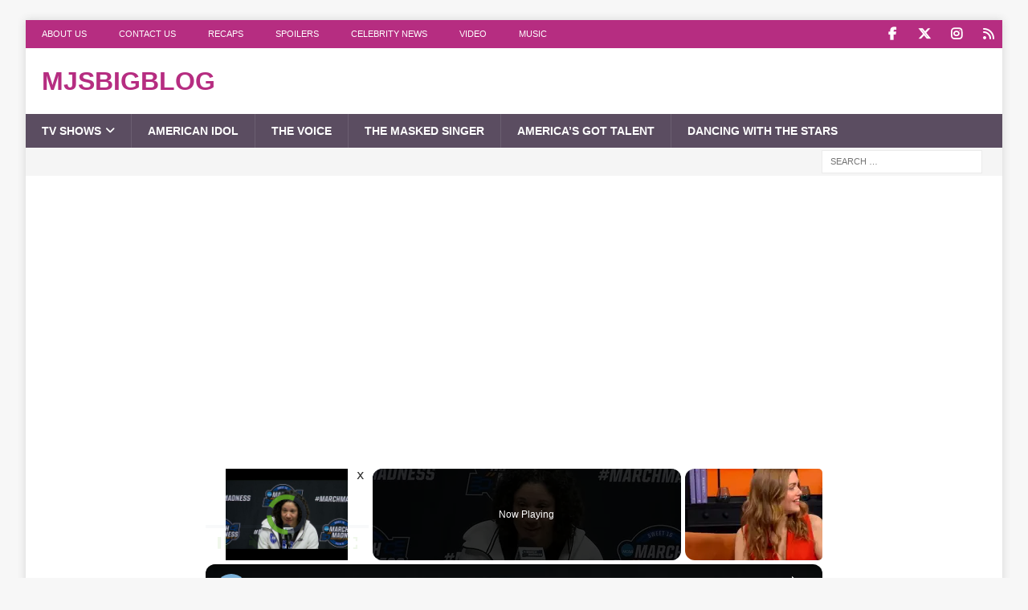

--- FILE ---
content_type: text/html; charset=utf-8
request_url: https://www.google.com/recaptcha/api2/aframe
body_size: 250
content:
<!DOCTYPE HTML><html><head><meta http-equiv="content-type" content="text/html; charset=UTF-8"></head><body><script nonce="7NqtN-I8bpyzDQNhTXYA4g">/** Anti-fraud and anti-abuse applications only. See google.com/recaptcha */ try{var clients={'sodar':'https://pagead2.googlesyndication.com/pagead/sodar?'};window.addEventListener("message",function(a){try{if(a.source===window.parent){var b=JSON.parse(a.data);var c=clients[b['id']];if(c){var d=document.createElement('img');d.src=c+b['params']+'&rc='+(localStorage.getItem("rc::a")?sessionStorage.getItem("rc::b"):"");window.document.body.appendChild(d);sessionStorage.setItem("rc::e",parseInt(sessionStorage.getItem("rc::e")||0)+1);localStorage.setItem("rc::h",'1769099549710');}}}catch(b){}});window.parent.postMessage("_grecaptcha_ready", "*");}catch(b){}</script></body></html>

--- FILE ---
content_type: text/javascript
request_url: https://www.mjsbigblog.com/humix/inline_embed
body_size: 9425
content:
var ezS = document.createElement("link");ezS.rel="stylesheet";ezS.type="text/css";ezS.href="//go.ezodn.com/ezvideo/ezvideojscss.css?cb=185";document.head.appendChild(ezS);
var ezS = document.createElement("link");ezS.rel="stylesheet";ezS.type="text/css";ezS.href="//go.ezodn.com/ezvideo/ezvideocustomcss.css?cb=86320-0-185";document.head.appendChild(ezS);
window.ezVideo = {"appendFloatAfterAd":false,"language":"en","titleString":"","titleOption":"0","autoEnableCaptions":false}
var ezS = document.createElement("script");ezS.src="//vjs.zencdn.net/vttjs/0.14.1/vtt.min.js";document.head.appendChild(ezS);
(function() {
		let ezInstream = {"prebidBidders":[{"bidder":"33across","params":{"productId":"instream","siteId":"aSnYNqCuar74oTrkHcnnVW"},"ssid":"11321"},{"bidder":"appnexus","params":{"placementId":28760290},"ssid":"10087"},{"bidder":"conversant","params":{"site_id":"206718"},"ssid":"10033"},{"bidder":"medianet","params":{"cid":"8CUBCB617","crid":"358025426"},"ssid":"11307"},{"bidder":"openx","params":{"delDomain":"ezoic-d.openx.net","unit":"560605963"},"ssid":"10015"},{"bidder":"pubmatic","params":{"adSlot":"Ezoic_default_video","publisherId":"156983"},"ssid":"10061"},{"bidder":"rubicon","params":{"accountId":21150,"siteId":269072,"video":{"language":"en","size_id":201},"zoneId":3326304},"ssid":"10063"},{"bidder":"sharethrough","params":{"pkey":"VS3UMr0vpcy8VVHMnE84eAvj"},"ssid":"11309"},{"bidder":"ttd","params":{"publisherId":"5a783cbbe3717b907a19f7396ce8a0ea","supplySourceId":"ezoic"},"ssid":"11384"},{"bidder":"vidazoo","params":{"cId":"652646d136d29ed957788c6d","pId":"59ac17c192832d0011283fe3"},"ssid":"11372"},{"bidder":"yieldmo","params":{"placementId":"3159086761833865258"},"ssid":"11315"},{"bidder":"33across_i_s2s","params":{"productId":"instream","siteId":"bQuJay49ur74klrkHcnnVW"},"ssid":"11321"},{"bidder":"adyoulike_i_s2s","params":{"placement":"b74dd1bf884ad15f7dc6fca53449c2db"},"ssid":"11314"},{"bidder":"amx_i_s2s","params":{"tagid":"JreGFOmAO"},"ssid":"11290"},{"bidder":"appnexus_i_s2s","params":{"placementId":28760290},"ssid":"10087"},{"bidder":"cadent_aperture_mx_i_s2s","params":{"tagid":"178315"},"ssid":"11389"},{"bidder":"conversant_i_s2s","params":{"site_id":"206718"},"ssid":"10033"},{"bidder":"criteo_i_s2s","params":{"networkId":12274,"pubid":"104211","video":{"playbackmethod":[2,6]}},"ssid":"10050"},{"bidder":"gumgum_i_s2s","params":{"zone":"xw4fad9t"},"ssid":"10079"},{"bidder":"ix_i_s2s","params":{"siteId":"1280191"},"ssid":"10082"},{"bidder":"medianet_i_s2s","params":{"cid":"8CUPV1T76","crid":"578781359"},"ssid":"11307"},{"bidder":"onetag_i_s2s","params":{"pubId":"62499636face9dc"},"ssid":"11291"},{"bidder":"openx_i_s2s","params":{"delDomain":"ezoic-d.openx.net","unit":"559783386"},"ssid":"10015"},{"bidder":"pubmatic_i_s2s","params":{"adSlot":"Ezoic_default_video","publisherId":"156983"},"ssid":"10061"},{"bidder":"rubicon_i_s2s","params":{"accountId":21150,"siteId":421616,"video":{"language":"en","size_id":201},"zoneId":2495262},"ssid":"10063"},{"bidder":"sharethrough_i_s2s","params":{"pkey":"kgPoDCWJ3LoAt80X9hF5eRLi"},"ssid":"11309"},{"bidder":"smartadserver_i_s2s","params":{"formatId":117670,"networkId":4503,"pageId":1696160,"siteId":557984},"ssid":"11335"},{"bidder":"sonobi_i_s2s","params":{"TagID":"86985611032ca7924a34"},"ssid":"10048"},{"bidder":"triplelift_i_s2s","params":{"inventoryCode":"ezoic_RON_instream_PbS2S"},"ssid":"11296"},{"bidder":"trustedstack_i_s2s","params":{"cid":"TS9HJFH44","crid":"944965478"},"ssid":"11396"},{"bidder":"vidazoo_i_s2s","params":{"cId":"68415a84f0bd2a2f4a824fae","pId":"59ac17c192832d0011283fe3"},"ssid":"11372"}],"apsSlot":{"slotID":"instream_desktop_na_Video","divID":"","slotName":"","mediaType":"video","sizes":[[400,300],[640,390],[390,640],[320,480],[480,320],[400,225],[640,360],[768,1024],[1024,768],[640,480]],"slotParams":{}},"allApsSlots":[{"Slot":{"slotID":"AccompanyingContent_640x360v_5-60seconds_Off_NoSkip","divID":"","slotName":"","mediaType":"video","sizes":[[400,300],[640,390],[390,640],[320,480],[480,320],[400,225],[640,360],[768,1024],[1024,768],[640,480]],"slotParams":{}},"Duration":60},{"Slot":{"slotID":"AccompanyingContent_640x360v_5-60seconds_Off_Skip","divID":"","slotName":"","mediaType":"video","sizes":[[400,300],[640,390],[390,640],[320,480],[480,320],[400,225],[640,360],[768,1024],[1024,768],[640,480]],"slotParams":{}},"Duration":60},{"Slot":{"slotID":"AccompanyingContent_640x360v_5-30seconds_Off_NoSkip","divID":"","slotName":"","mediaType":"video","sizes":[[400,300],[640,390],[390,640],[320,480],[480,320],[400,225],[640,360],[768,1024],[1024,768],[640,480]],"slotParams":{}},"Duration":30},{"Slot":{"slotID":"AccompanyingContent_640x360v_5-30seconds_Off_Skip","divID":"","slotName":"","mediaType":"video","sizes":[[400,300],[640,390],[390,640],[320,480],[480,320],[400,225],[640,360],[768,1024],[1024,768],[640,480]],"slotParams":{}},"Duration":30},{"Slot":{"slotID":"AccompanyingContent_640x360v_5-15seconds_Off_NoSkip","divID":"","slotName":"","mediaType":"video","sizes":[[400,300],[640,390],[390,640],[320,480],[480,320],[400,225],[640,360],[768,1024],[1024,768],[640,480]],"slotParams":{}},"Duration":15},{"Slot":{"slotID":"AccompanyingContent_640x360v_5-15seconds_Off_Skip","divID":"","slotName":"","mediaType":"video","sizes":[[400,300],[640,390],[390,640],[320,480],[480,320],[400,225],[640,360],[768,1024],[1024,768],[640,480]],"slotParams":{}},"Duration":15},{"Slot":{"slotID":"instream_desktop_na_Video","divID":"","slotName":"","mediaType":"video","sizes":[[400,300],[640,390],[390,640],[320,480],[480,320],[400,225],[640,360],[768,1024],[1024,768],[640,480]],"slotParams":{}},"Duration":30}],"genericInstream":false,"UnfilledCnt":0,"AllowPreviousBidToSetBidFloor":false,"PreferPrebidOverAmzn":false,"DoNotPassBidFloorToPreBid":false,"bidCacheThreshold":-1,"rampUp":true,"IsEzDfpAccount":true,"EnableVideoDeals":false,"monetizationApproval":{"DomainId":86320,"Domain":"mjsbigblog.com","HumixChannelId":798,"HasGoogleEntry":false,"HDMApproved":false,"MCMApproved":true},"SelectivelyIncrementUnfilledCount":false,"BlockBidderAfterBadAd":true,"useNewVideoStartingFloor":false,"addHBUnderFloor":false,"dvama":false,"dgeb":false,"vatc":{"at":"INSTREAM","fs":"UNIFORM","mpw":200,"itopf":false,"bcds":"r","bcdsds":"d","bcd":{"ad_type":"INSTREAM","data":{"domain_id":86320,"country":"US","form_factor":1,"impressions":1025,"share_ge7":0.643902,"bucket":"bid-rich","avg_depth":7.433171,"p75_depth":12,"share_ge5":0.676098,"share_ge9":0.607805},"is_domain":true,"loaded_at":"2026-01-22T02:03:22.624193418-08:00"}},"totalVideoDuration":0,"totalAdsPlaybackDuration":0,"optimizedPrebidPods":true};
		if (typeof __ezInstream !== "undefined" && __ezInstream.breaks) {
			__ezInstream.breaks = __ezInstream.breaks.concat(ezInstream.breaks);
		} else {
			window.__ezInstream = ezInstream;
		}
	})();
var EmbedExclusionEvaluated = 'exempt'; var EzoicMagicPlayerExclusionSelectors = [".humix-off"];var EzoicMagicPlayerInclusionSelectors = [];var EzoicPreferredLocation = '1';

			window.humixFirstVideoLoaded = true
			window.dispatchEvent(new CustomEvent('humixFirstVideoLoaded'));
		
window.ezVideoIframe=false;window.renderEzoicVideoContentCBs=window.renderEzoicVideoContentCBs||[];window.renderEzoicVideoContentCBs.push(function(){let videoObjects=[{"PlayerId":"ez-4999","VideoContentId":"X_SGRqerbr2","VideoPlaylistSelectionId":0,"VideoPlaylistId":1,"VideoTitle":"Duke pre-Sweet 16 press conference w/ Kara Lawson, Reigan Richardson, Toby Fournier \u0026amp; Ashlon Jackson","VideoDescription":"#UNC #duke","VideoChapters":{"Chapters":null,"StartTimes":null,"EndTimes":null},"VideoLinksSrc":"","VideoSrcURL":"https://streaming.open.video/contents/LJEOdeDZ6GRb/1757825743/index.m3u8","VideoDurationMs":2081412,"DeviceTypeFlag":14,"FloatFlag":14,"FloatPosition":1,"IsAutoPlay":true,"IsLoop":false,"IsLiveStreaming":false,"OutstreamEnabled":false,"ShouldConsiderDocVisibility":true,"ShouldPauseAds":true,"AdUnit":"","ImpressionId":0,"VideoStartTime":0,"IsStartTimeEnabled":0,"IsKeyMoment":false,"PublisherVideoContentShare":{"DomainIdOwner":426117,"DomainIdShare":86320,"DomainIdHost":426117,"DomainNameOwner":"tarheeltribune.com","VideoContentId":"X_SGRqerbr2","LoadError":"[MagicPlayerPlaylist:0]","IsEzoicOwnedVideo":false,"IsGenericInstream":false,"IsOutstream":false,"IsGPTOutstream":false},"VideoUploadSource":"import-from-youtube","IsVertical":false,"IsPreferred":false,"ShowControls":false,"IsSharedEmbed":false,"ShortenId":"X_SGRqerbr2","Preview":false,"PlaylistHumixId":"","VideoSelection":10,"MagicPlaceholderType":1,"MagicHTML":"\u003cdiv id=ez-video-wrap-ez-4998 class=ez-video-wrap style=\"align-self: stretch;  margin-top: 0px !important;margin-bottom: 0px !important;\"\u003e\u003cdiv class=ez-video-center\u003e\u003cdiv class=\"ez-video-content-wrap ez-rounded-border\"\u003e\u003cdiv id=ez-video-wrap-ez-4999 class=\"ez-video-wrap ez-video-magic\" style=\"align-self: stretch;\"\u003e\u003cdiv class=ez-video-magic-row\u003e\u003col class=ez-video-magic-list\u003e\u003cli class=\"ez-video-magic-item ez-video-magic-autoplayer\"\u003e\u003cdiv id=floating-placeholder-ez-4999 class=floating-placeholder style=\"display: none;\"\u003e\u003cdiv id=floating-placeholder-sizer-ez-4999 class=floating-placeholder-sizer\u003e\u003cpicture class=\"video-js vjs-playlist-thumbnail\"\u003e\u003cimg id=floating-placeholder-thumbnail alt loading=lazy nopin=nopin\u003e\u003c/picture\u003e\u003c/div\u003e\u003c/div\u003e\u003cdiv id=ez-video-container-ez-4999 class=\"ez-video-container ez-video-magic-redesign ez-responsive ez-float-right\" style=\"flex-wrap: wrap;\"\u003e\u003cdiv class=ez-video-ez-stuck-bar id=ez-video-ez-stuck-bar-ez-4999\u003e\u003cdiv class=\"ez-video-ez-stuck-close ez-simple-close\" id=ez-video-ez-stuck-close-ez-4999 style=\"font-size: 16px !important; text-shadow: none !important; color: #000 !important; font-family: system-ui !important; background-color: rgba(255,255,255,0.5) !important; border-radius: 50% !important; text-align: center !important;\"\u003ex\u003c/div\u003e\u003c/div\u003e\u003cvideo id=ez-video-ez-4999 class=\"video-js ez-vid-placeholder\" controls preload=metadata\u003e\u003cp class=vjs-no-js\u003ePlease enable JavaScript\u003c/p\u003e\u003c/video\u003e\u003cdiv class=ez-vid-preview id=ez-vid-preview-ez-4999\u003e\u003c/div\u003e\u003cdiv id=lds-ring-ez-4999 class=lds-ring\u003e\u003cdiv\u003e\u003c/div\u003e\u003cdiv\u003e\u003c/div\u003e\u003cdiv\u003e\u003c/div\u003e\u003cdiv\u003e\u003c/div\u003e\u003c/div\u003e\u003c/div\u003e\u003cli class=\"ez-video-magic-item ez-video-magic-playlist\"\u003e\u003cdiv id=ez-video-playlist-ez-4998 class=vjs-playlist\u003e\u003c/div\u003e\u003c/ol\u003e\u003c/div\u003e\u003c/div\u003e\u003cdiv id=floating-placeholder-ez-4998 class=floating-placeholder style=\"display: none;\"\u003e\u003cdiv id=floating-placeholder-sizer-ez-4998 class=floating-placeholder-sizer\u003e\u003cpicture class=\"video-js vjs-playlist-thumbnail\"\u003e\u003cimg id=floating-placeholder-thumbnail alt loading=lazy nopin=nopin\u003e\u003c/picture\u003e\u003c/div\u003e\u003c/div\u003e\u003cdiv id=ez-video-container-ez-4998 class=\"ez-video-container ez-video-magic-redesign ez-responsive ez-float-right\" style=\"flex-wrap: wrap;\"\u003e\u003cdiv class=ez-video-ez-stuck-bar id=ez-video-ez-stuck-bar-ez-4998\u003e\u003cdiv class=\"ez-video-ez-stuck-close ez-simple-close\" id=ez-video-ez-stuck-close-ez-4998 style=\"font-size: 16px !important; text-shadow: none !important; color: #000 !important; font-family: system-ui !important; background-color: rgba(255,255,255,0.5) !important; border-radius: 50% !important; text-align: center !important;\"\u003ex\u003c/div\u003e\u003c/div\u003e\u003cvideo id=ez-video-ez-4998 class=\"video-js ez-vid-placeholder vjs-16-9\" controls preload=metadata\u003e\u003cp class=vjs-no-js\u003ePlease enable JavaScript\u003c/p\u003e\u003c/video\u003e\u003cdiv class=keymoment-container id=keymoment-play style=\"display: none;\"\u003e\u003cspan id=play-button-container class=play-button-container-active\u003e\u003cspan class=\"keymoment-play-btn play-button-before\"\u003e\u003c/span\u003e\u003cspan class=\"keymoment-play-btn play-button-after\"\u003e\u003c/span\u003e\u003c/span\u003e\u003c/div\u003e\u003cdiv class=\"keymoment-container rewind\" id=keymoment-rewind style=\"display: none;\"\u003e\u003cdiv id=keymoment-rewind-box class=rotate\u003e\u003cspan class=\"keymoment-arrow arrow-two double-arrow-icon\"\u003e\u003c/span\u003e\u003cspan class=\"keymoment-arrow arrow-one double-arrow-icon\"\u003e\u003c/span\u003e\u003c/div\u003e\u003c/div\u003e\u003cdiv class=\"keymoment-container forward\" id=keymoment-forward style=\"display: none;\"\u003e\u003cdiv id=keymoment-forward-box\u003e\u003cspan class=\"keymoment-arrow arrow-two double-arrow-icon\"\u003e\u003c/span\u003e\u003cspan class=\"keymoment-arrow arrow-one double-arrow-icon\"\u003e\u003c/span\u003e\u003c/div\u003e\u003c/div\u003e\u003cdiv id=vignette-overlay\u003e\u003c/div\u003e\u003cdiv id=vignette-top-card class=vignette-top-card\u003e\u003cdiv class=vignette-top-channel\u003e\u003ca rel=nofollow class=top-channel-logo target=_blank role=link aria-label=\"channel logo\" style='background-image: url(\"https://video-meta.humix.com/logo/28031/logo-1763473330.webp\");'\u003e\u003c/a\u003e\u003c/div\u003e\u003cdiv class=\"vignette-top-title top-enable-channel-logo\"\u003e\u003cdiv class=\"vignette-top-title-text vignette-magic-player\"\u003e\u003ca rel=nofollow class=vignette-top-title-link id=vignette-top-title-link-ez-4998 target=_blank tabindex=0 href=https://open.video/video/X_SGRqerbr2\u003eDuke pre-Sweet 16 press conference w/ Kara Lawson, Reigan Richardson, Toby Fournier \u0026 Ashlon Jackson\u003c/a\u003e\u003c/div\u003e\u003c/div\u003e\u003cdiv class=vignette-top-share\u003e\u003cbutton class=vignette-top-button type=button title=share id=vignette-top-button\u003e\u003cdiv class=top-button-icon\u003e\u003csvg height=\"100%\" version=\"1.1\" viewBox=\"0 0 36 36\" width=\"100%\"\u003e\n                                        \u003cuse class=\"svg-shadow\" xlink:href=\"#share-icon\"\u003e\u003c/use\u003e\n                                        \u003cpath class=\"svg-fill\" d=\"m 20.20,14.19 0,-4.45 7.79,7.79 -7.79,7.79 0,-4.56 C 16.27,20.69 12.10,21.81 9.34,24.76 8.80,25.13 7.60,27.29 8.12,25.65 9.08,21.32 11.80,17.18 15.98,15.38 c 1.33,-0.60 2.76,-0.98 4.21,-1.19 z\" id=\"share-icon\"\u003e\u003c/path\u003e\n                                    \u003c/svg\u003e\u003c/div\u003e\u003c/button\u003e\u003c/div\u003e\u003c/div\u003e\u003ca rel=nofollow id=watch-on-link-ez-4998 class=watch-on-link aria-label=\"Watch on Open.Video\" target=_blank href=https://open.video/video/X_SGRqerbr2\u003e\u003cdiv class=watch-on-link-content aria-hidden=true\u003e\u003cdiv class=watch-on-link-text\u003eWatch on\u003c/div\u003e\u003cimg style=\"height: 1rem;\" src=https://assets.open.video/open-video-white-logo.png alt=\"Video channel logo\" class=img-fluid\u003e\u003c/div\u003e\u003c/a\u003e\u003cdiv class=ez-vid-preview id=ez-vid-preview-ez-4998\u003e\u003c/div\u003e\u003cdiv id=lds-ring-ez-4998 class=lds-ring\u003e\u003cdiv\u003e\u003c/div\u003e\u003cdiv\u003e\u003c/div\u003e\u003cdiv\u003e\u003c/div\u003e\u003cdiv\u003e\u003c/div\u003e\u003c/div\u003e\u003cdiv id=ez-video-links-ez-4998 style=position:absolute;\u003e\u003c/div\u003e\u003c/div\u003e\u003c/div\u003e\u003cdiv id=ez-lower-title-link-ez-4998 class=lower-title-link\u003e\u003ca rel=nofollow href=https://open.video/video/X_SGRqerbr2 target=_blank\u003eDuke pre-Sweet 16 press conference w/ Kara Lawson, Reigan Richardson, Toby Fournier \u0026 Ashlon Jackson\u003c/a\u003e\u003c/div\u003e\u003c/div\u003e\u003c/div\u003e","PreferredVideoType":0,"DisableWatchOnLink":false,"DisableVignette":false,"DisableTitleLink":false,"VideoPlaylist":{"VideoPlaylistId":1,"FirstVideoSelectionId":0,"FirstVideoIndex":0,"Name":"Universal Player","IsLooping":1,"IsShuffled":0,"Autoskip":0,"Videos":[{"PublisherVideoId":2391090,"PublisherId":272454,"VideoContentId":"X_SGRqerbr2","DomainId":426117,"Title":"Duke pre-Sweet 16 press conference w/ Kara Lawson, Reigan Richardson, Toby Fournier \u0026amp; Ashlon Jackson","Description":"#UNC #duke","VideoChapters":{"Chapters":null,"StartTimes":null,"EndTimes":null},"Privacy":"public","CreatedDate":"2025-09-11 04:49:55","ModifiedDate":"2025-09-11 05:44:06","PreviewImage":"https://video-meta.open.video/poster/LJEOdeDZ6GRb/X_SGRqerbr2_wWRJOx.jpg","RestrictByReferer":false,"ImpressionId":0,"VideoDurationMs":2081412,"StreamingURL":"https://streaming.open.video/contents/LJEOdeDZ6GRb/1757825743/index.m3u8","PublisherVideoContentShare":{"DomainIdOwner":426117,"DomainIdShare":86320,"DomainIdHost":426117,"DomainNameOwner":"tarheeltribune.com","VideoContentId":"X_SGRqerbr2","IsEzoicOwnedVideo":false,"IsGenericInstream":false,"IsOutstream":false,"IsGPTOutstream":false},"ExternalId":"","IABCategoryName":"Basketball,College Sports","IABCategoryIds":"547,487","NLBCategoryIds":"593,567","IsUploaded":false,"IsProcessed":false,"IsContentShareable":true,"UploadSource":"import-from-youtube","IsPreferred":false,"Category":"","IsRotate":false,"ShortenId":"X_SGRqerbr2","PreferredVideoType":0,"HumixChannelId":28031,"IsHumixChannelActive":true,"VideoAutoMatchType":0,"ShareBaseUrl":"//open.video/","CanonicalLink":"https://tarheeltribune.com/openvideo/v/duke-pre-sweet-16-press-conference-w-kara-lawson-reigan-richardson-toby-fournier-ashlon-jackson","OpenVideoHostedLink":"https://open.video/@tarheeltribune_com/v/duke-pre-sweet-16-press-conference-w-kara-lawson-reigan-richardson-toby-fournier-ashlon-jackson","ChannelSlug":"tarheeltribune_com","Language":"en","Keywords":"#UNC,#Carolina,Heels,TarHeels,#ACC","HasMultiplePosterResolutions":true,"ResizedPosterVersion":0,"ChannelLogo":"logo/28031/logo-1763473330.webp","OwnerIntegrationType":"ns","IsChannelWPHosted":false,"HideReportVideoButton":false,"VideoPlaylistSelectionId":0,"VideoLinksSrc":"","VideoStartTime":0,"IsStartTimeEnabled":0,"AdUnit":"86320-shared-video-3","VideoPlaylistId":1,"InitialIndex":0},{"PublisherVideoId":2604103,"PublisherId":561394,"VideoContentId":"cpDgIjwH5WM","DomainId":693934,"Title":"Olivia Holt, Brianna LaPaglia, \u0026#39;Percy Jackson\u0026#39; Cast \u0026amp; More Share Their Holiday Movies","Description":"To get you in the holiday spirit, we asked Olivia Holt, Shawn Johnson-East, Gia Guidice, Andrew East,Brianna LaPaglia, Holland Roden, Matthew Daddario, Jessica Markowski, Aryan Simhardi, Dio…","VideoChapters":{"Chapters":null,"StartTimes":null,"EndTimes":null},"Privacy":"public","CreatedDate":"2025-12-22 22:15:14","ModifiedDate":"2025-12-22 22:42:30","PreviewImage":"https://video-meta.open.video/poster/ZTvcIdrRcuOY/cpDgIjwH5WM_XYOlHO.jpg","RestrictByReferer":false,"ImpressionId":0,"VideoDurationMs":222455,"StreamingURL":"https://streaming.open.video/contents/ZTvcIdrRcuOY/1766447820/index.m3u8","PublisherVideoContentShare":{"DomainIdOwner":693934,"DomainIdShare":86320,"DomainNameOwner":"humix_publisher_561394","VideoContentId":"cpDgIjwH5WM","IsEzoicOwnedVideo":false,"IsGenericInstream":false,"IsOutstream":false,"IsGPTOutstream":false},"ExternalId":"","IABCategoryName":"Family Films,Comedy Films,Celebrities \u0026 Entertainment News","IABCategoryIds":"334,330,433","NLBCategoryIds":"641,636,3","IsUploaded":false,"IsProcessed":false,"IsContentShareable":true,"UploadSource":"import-from-mrss-feed","IsPreferred":false,"Category":"","IsRotate":false,"ShortenId":"cpDgIjwH5WM","PreferredVideoType":0,"HumixChannelId":117235,"IsHumixChannelActive":true,"VideoAutoMatchType":0,"ShareBaseUrl":"//open.video/","CanonicalLink":"https://open.video/@decider/v/olivia-holt-brianna-lapaglia-percy-jackson-cast-more-share-their-holiday-movies","OpenVideoHostedLink":"https://open.video/@decider/v/olivia-holt-brianna-lapaglia-percy-jackson-cast-more-share-their-holiday-movies","ChannelSlug":"","Language":"en","Keywords":"Gia Giudice,Christmas Movies,Matthew Daddario,olivia holt,Brianna Chickenfry,VideoElephant","HasMultiplePosterResolutions":true,"ResizedPosterVersion":1,"ChannelLogo":"logo/117235/logo-1746180086.webp","OwnerIntegrationType":"off","IsChannelWPHosted":false,"HideReportVideoButton":false,"VideoPlaylistSelectionId":0,"VideoLinksSrc":"","VideoStartTime":0,"IsStartTimeEnabled":0,"AdUnit":"86320-shared-video-3","VideoPlaylistId":1,"InitialIndex":1},{"PublisherVideoId":2631237,"PublisherId":552199,"VideoContentId":"zBAaDJFYds2","DomainId":683869,"Title":"Detroit: Become Human - Cyberlife Inc. Todd Williams Picks Up Kara | Formal Intro Credits Cutscene","Description":"Website https://jasonsvideogamessource.com/\nDiscord https://discord.gg/D9yVCsSnaf\nReddit https://www.reddit.com/r/JVGS/\nX https://twitter.com/JasonVGS\nDetroit: Become Human - Cyberlife Inc. Todd Williams Picks Up Kara | Formal Intro Credits Cutscene","VideoChapters":{"Chapters":null,"StartTimes":null,"EndTimes":null},"Privacy":"public","CreatedDate":"2026-01-14 06:23:24","ModifiedDate":"2026-01-14 06:40:42","PreviewImage":"https://video-meta.open.video/poster/k8vWIpfjQma6/zBAaDJFYds2_BRXYXe.jpg","RestrictByReferer":false,"ImpressionId":0,"VideoDurationMs":259726,"StreamingURL":"https://streaming.open.video/contents/k8vWIpfjQma6/1768678670/index.m3u8","PublisherVideoContentShare":{"DomainIdOwner":683869,"DomainIdShare":86320,"DomainIdHost":683869,"DomainNameOwner":"jasonsvideogamessource.com","VideoContentId":"zBAaDJFYds2","IsEzoicOwnedVideo":false,"IsGenericInstream":false,"IsOutstream":false,"IsGPTOutstream":false},"ExternalId":"","IABCategoryName":"Computer \u0026 Video Games,Games","IABCategoryIds":"680,683","NLBCategoryIds":"251,243","IsUploaded":false,"IsProcessed":false,"IsContentShareable":true,"UploadSource":"import-from-youtube","IsPreferred":false,"Category":"","IsRotate":false,"ShortenId":"zBAaDJFYds2","PreferredVideoType":0,"HumixChannelId":107799,"IsHumixChannelActive":true,"VideoAutoMatchType":0,"ShareBaseUrl":"//open.video/","CanonicalLink":"https://jasonsvideogamessource.com/openvideo/v/detroit-become-human-cyberlife-inc-todd-williams-picks-up-kara-formal-intro-credits-cutscene","OpenVideoHostedLink":"https://open.video/@jasonsvideogamessource-com/v/detroit-become-human-cyberlife-inc-todd-williams-picks-up-kara-formal-intro-credits-cutscene","ChannelSlug":"jasonsvideogamessource-com","Language":"en","Keywords":"Video,Games,Source","HasMultiplePosterResolutions":true,"ResizedPosterVersion":0,"ChannelLogo":"logo/107799/logo-1737523317.webp","OwnerIntegrationType":"ns","IsChannelWPHosted":false,"HideReportVideoButton":false,"VideoPlaylistSelectionId":0,"VideoLinksSrc":"","VideoStartTime":0,"IsStartTimeEnabled":0,"AdUnit":"86320-shared-video-3","VideoPlaylistId":1,"InitialIndex":2},{"PublisherVideoId":2391032,"PublisherId":272454,"VideoContentId":"rNmWRrfHaG2","DomainId":426117,"Title":"Duke\u0026#39;s Kara Lawson, Reigan Richardson and Ashlon Jackson after the Blue Devils\u0026#39; season-ending loss","Description":"Subscribe to the Tar Heel Tribune channel so that you don\u0026#39;t miss any videos.","VideoChapters":{"Chapters":null,"StartTimes":null,"EndTimes":null},"Privacy":"public","CreatedDate":"2025-09-11 04:24:16","ModifiedDate":"2025-09-11 05:01:37","PreviewImage":"https://video-meta.open.video/poster/cgo0pqv7-0jk/rNmWRrfHaG2_aSaNjG.jpg","RestrictByReferer":false,"ImpressionId":0,"VideoDurationMs":822822,"StreamingURL":"https://streaming.open.video/contents/cgo0pqv7-0jk/1758691986/index.m3u8","PublisherVideoContentShare":{"DomainIdOwner":426117,"DomainIdShare":86320,"DomainIdHost":426117,"DomainNameOwner":"tarheeltribune.com","VideoContentId":"rNmWRrfHaG2","IsEzoicOwnedVideo":false,"IsGenericInstream":false,"IsOutstream":false,"IsGPTOutstream":false},"ExternalId":"","IABCategoryName":"Basketball,College Sports","IABCategoryIds":"547,487","NLBCategoryIds":"593,567","IsUploaded":false,"IsProcessed":false,"IsContentShareable":true,"UploadSource":"import-from-youtube","IsPreferred":false,"Category":"","IsRotate":false,"ShortenId":"rNmWRrfHaG2","PreferredVideoType":0,"HumixChannelId":28031,"IsHumixChannelActive":true,"VideoAutoMatchType":0,"ShareBaseUrl":"//open.video/","CanonicalLink":"https://tarheeltribune.com/openvideo/v/dukes-kara-lawson-reigan-richardson-and-ashlon-jackson-after-the-blue-devils-season-ending-loss","OpenVideoHostedLink":"https://open.video/@tarheeltribune_com/v/dukes-kara-lawson-reigan-richardson-and-ashlon-jackson-after-the-blue-devils-season-ending-loss","ChannelSlug":"tarheeltribune_com","Language":"en","Keywords":"#UNC,#Carolina,Heels,TarHeels,#ACC","HasMultiplePosterResolutions":true,"ResizedPosterVersion":0,"ChannelLogo":"logo/28031/logo-1763473330.webp","OwnerIntegrationType":"ns","IsChannelWPHosted":false,"HideReportVideoButton":false,"VideoPlaylistSelectionId":0,"VideoLinksSrc":"","VideoStartTime":0,"IsStartTimeEnabled":0,"AdUnit":"86320-shared-video-3","VideoPlaylistId":1,"InitialIndex":3},{"PublisherVideoId":1167194,"PublisherId":17872,"VideoContentId":"3wmEMAYjrbM","DomainId":38823,"Title":"Video: In Rehearsals for PAL JOEY with Ephraim Sykes, Aisha Jackson \u0026amp; More","Description":"In this video, watch as we meet with the cast of New York City Center\u0026#39;s Gala presentation of Pal Joey!","VideoChapters":{"Chapters":null,"StartTimes":null,"EndTimes":null},"Privacy":"public","CreatedDate":"2024-05-16 08:16:58","ModifiedDate":"2024-05-18 16:54:01","PreviewImage":"https://video-meta.open.video/poster/Iw10SXlI6jdc/Iw10SXlI6jdc_j1716051005212-xn9m9d_t1716051185_base.004.jpg","RestrictByReferer":false,"ImpressionId":0,"VideoDurationMs":428628,"StreamingURL":"https://streaming.open.video/contents/Iw10SXlI6jdc/1749978254/index.m3u8","PublisherVideoContentShare":{"DomainIdOwner":38823,"DomainIdShare":86320,"DomainNameOwner":"broadwayworld.com","VideoContentId":"3wmEMAYjrbM","IsEzoicOwnedVideo":false,"IsGenericInstream":false,"IsOutstream":false,"IsGPTOutstream":false},"ExternalId":"","IABCategoryName":"Broadway \u0026 Musical Theater,Jazz \u0026 Blues","IABCategoryIds":"156,357","NLBCategoryIds":"658,30","IsUploaded":false,"IsProcessed":false,"IsContentShareable":true,"UploadSource":"import-from-mrss-feed","IsPreferred":false,"Category":"","IsRotate":false,"ShortenId":"3wmEMAYjrbM","PreferredVideoType":0,"HumixChannelId":309,"IsHumixChannelActive":true,"VideoAutoMatchType":0,"ShareBaseUrl":"//open.video/","CanonicalLink":"https://open.video/@broadwayworld/v/video-in-rehearsals-for-pal-joey-with-ephraim-sykes-aisha-jackson-more","OpenVideoHostedLink":"https://open.video/@broadwayworld/v/video-in-rehearsals-for-pal-joey-with-ephraim-sykes-aisha-jackson-more","ChannelSlug":"","Language":"en","Keywords":"","HasMultiplePosterResolutions":true,"ResizedPosterVersion":0,"ChannelLogo":"logo/309/logo-1714683926.png","OwnerIntegrationType":"off","IsChannelWPHosted":false,"HideReportVideoButton":false,"VideoPlaylistSelectionId":0,"VideoLinksSrc":"","VideoStartTime":0,"IsStartTimeEnabled":0,"AdUnit":"86320-shared-video-3","VideoPlaylistId":1,"InitialIndex":4},{"PublisherVideoId":2638503,"PublisherId":272454,"VideoContentId":"WtiGMWmqay2","DomainId":426117,"Title":"#UNC coach Hubert Davis at the weekly ACC coaches Zoom press conference","Description":"Subscribe to the Tar Heel Tribune channel so that you don\u0026#39;t miss any videos.","VideoChapters":{"Chapters":null,"StartTimes":null,"EndTimes":null},"Privacy":"public","CreatedDate":"2026-01-20 05:54:17","ModifiedDate":"2026-01-20 06:03:32","PreviewImage":"https://video-meta.open.video/poster/EVyGpxPzdU8d/WtiGMWmqay2_cSqKfi.jpg","RestrictByReferer":false,"ImpressionId":0,"VideoDurationMs":595880,"StreamingURL":"https://streaming.open.video/contents/EVyGpxPzdU8d/1768888597/index.m3u8","PublisherVideoContentShare":{"DomainIdOwner":426117,"DomainIdShare":86320,"DomainIdHost":426117,"DomainNameOwner":"tarheeltribune.com","VideoContentId":"WtiGMWmqay2","IsEzoicOwnedVideo":false,"IsGenericInstream":false,"IsOutstream":false,"IsGPTOutstream":false},"ExternalId":"","IABCategoryName":"Basketball,College Sports,News","IABCategoryIds":"547,487,385","NLBCategoryIds":"593,567,421","IsUploaded":false,"IsProcessed":false,"IsContentShareable":true,"UploadSource":"import-from-youtube","IsPreferred":false,"Category":"","IsRotate":false,"ShortenId":"WtiGMWmqay2","PreferredVideoType":0,"HumixChannelId":28031,"IsHumixChannelActive":true,"VideoAutoMatchType":0,"ShareBaseUrl":"//open.video/","CanonicalLink":"https://tarheeltribune.com/openvideo/v/unc-coach-hubert-davis-at-the-weekly-acc-coaches-zoom-press-conference","OpenVideoHostedLink":"https://open.video/@tarheeltribune_com/v/unc-coach-hubert-davis-at-the-weekly-acc-coaches-zoom-press-conference","ChannelSlug":"tarheeltribune_com","Language":"en","Keywords":"UNC,North Carolina,Heels,TarHeels,ACC,Basketball,Hubert Brown,Press Conference","HasMultiplePosterResolutions":true,"ResizedPosterVersion":0,"ChannelLogo":"logo/28031/logo-1763473330.webp","OwnerIntegrationType":"ns","IsChannelWPHosted":false,"HideReportVideoButton":false,"VideoPlaylistSelectionId":0,"VideoLinksSrc":"","VideoStartTime":0,"IsStartTimeEnabled":0,"AdUnit":"86320-shared-video-3","VideoPlaylistId":1,"InitialIndex":5},{"PublisherVideoId":1530064,"PublisherId":17872,"VideoContentId":"6-Ldk2Bb5qM","DomainId":38823,"Title":"Video: Cozying Up with the Cast of ONCE UPON A MATTRESS","Description":"In this video, watch as we hang with the cast, including Sutton Foster, Michael Urie, Brooks Ashmanskas, Daniel Breaker, Will Chase, Nikki Renée Daniels, David Patrick Kelly, and Ana Gasteyer!","VideoChapters":{"Chapters":null,"StartTimes":null,"EndTimes":null},"Privacy":"public","CreatedDate":"2024-08-13 08:42:29","ModifiedDate":"2024-08-13 08:58:25","PreviewImage":"https://video-meta.open.video/poster/CmZcz5hZAq3s/6-Ldk2Bb5qM_zpsncq.jpg","RestrictByReferer":false,"ImpressionId":0,"VideoDurationMs":408775,"StreamingURL":"https://streaming.open.video/contents/CmZcz5hZAq3s/1725041887/index.m3u8","PublisherVideoContentShare":{"DomainIdOwner":38823,"DomainIdShare":86320,"DomainNameOwner":"broadwayworld.com","VideoContentId":"6-Ldk2Bb5qM","IsEzoicOwnedVideo":false,"IsGenericInstream":false,"IsOutstream":false,"IsGPTOutstream":false},"ExternalId":"","IABCategoryName":"Animated Films,Music \u0026 Audio,Movies,Events \u0026 Listings,Celebrities \u0026 Entertainment News","IABCategoryIds":"329,243,324,150,433","NLBCategoryIds":"633,24,23,11,3","IsUploaded":false,"IsProcessed":false,"IsContentShareable":true,"UploadSource":"import-from-mrss-feed","IsPreferred":false,"Category":"","IsRotate":false,"ShortenId":"6-Ldk2Bb5qM","PreferredVideoType":0,"HumixChannelId":309,"IsHumixChannelActive":true,"VideoAutoMatchType":0,"ShareBaseUrl":"//open.video/","CanonicalLink":"https://open.video/@broadwayworld/v/video-cozying-up-with-the-cast-of-once-upon-a-mattress","OpenVideoHostedLink":"https://open.video/@broadwayworld/v/video-cozying-up-with-the-cast-of-once-upon-a-mattress","ChannelSlug":"","Language":"en","Keywords":"","HasMultiplePosterResolutions":true,"ResizedPosterVersion":0,"ChannelLogo":"logo/309/logo-1714683926.png","OwnerIntegrationType":"off","IsChannelWPHosted":false,"HideReportVideoButton":false,"VideoPlaylistSelectionId":0,"VideoLinksSrc":"","VideoStartTime":0,"IsStartTimeEnabled":0,"AdUnit":"86320-shared-video-3","VideoPlaylistId":1,"InitialIndex":6},{"PublisherVideoId":809524,"PublisherId":102019,"VideoContentId":"099Wma4OXP2","DomainId":201225,"Title":"Exclusive 2024 Interview With The Bellamy Brothers","Description":"The Bellamy Brothers talk to Everything Nash about the Country Music Cruise, new music, their longevity and more.","VideoChapters":{"Chapters":null,"StartTimes":null,"EndTimes":null},"Privacy":"public","CreatedDate":"2024-02-13 15:41:45","ModifiedDate":"2024-02-13 17:19:33","PreviewImage":"https://video-meta.open.video/poster/s0UkzZlJQdgq/099Wma4OXP2_qLQqoC.jpg","RestrictByReferer":false,"ImpressionId":0,"VideoDurationMs":602535,"StreamingURL":"https://streaming.open.video/contents/s0UkzZlJQdgq/1707844661/index.m3u8","PublisherVideoContentShare":{"DomainIdOwner":201225,"DomainIdShare":86320,"DomainIdHost":201225,"DomainNameOwner":"everythingnash.com","VideoContentId":"099Wma4OXP2","IsEzoicOwnedVideo":false,"IsGenericInstream":false,"IsOutstream":false,"IsGPTOutstream":false},"ExternalId":"","IABCategoryName":"Country Music,Concerts \u0026 Music Festivals,Celebrities \u0026 Entertainment News","IABCategoryIds":"350,184,433","NLBCategoryIds":"27,13,3","IsUploaded":false,"IsProcessed":false,"IsContentShareable":true,"UploadSource":"import-from-youtube","IsPreferred":false,"Category":"","IsRotate":false,"ShortenId":"099Wma4OXP2","PreferredVideoType":0,"HumixChannelId":3603,"IsHumixChannelActive":true,"VideoAutoMatchType":0,"ShareBaseUrl":"//open.video/","CanonicalLink":"https://open.video/@everythingnash_com/v/exclusive-2024-interview-with-the-bellamy-brothers","OpenVideoHostedLink":"https://open.video/@everythingnash_com/v/exclusive-2024-interview-with-the-bellamy-brothers","ChannelSlug":"","Language":"en","Keywords":"","HasMultiplePosterResolutions":true,"ResizedPosterVersion":0,"ChannelLogo":"logo/3603/logo-1745325856.webp","OwnerIntegrationType":"sa","IsChannelWPHosted":false,"HideReportVideoButton":false,"VideoPlaylistSelectionId":0,"VideoLinksSrc":"","VideoStartTime":0,"IsStartTimeEnabled":0,"AdUnit":"86320-shared-video-3","VideoPlaylistId":1,"InitialIndex":7},{"PublisherVideoId":2231269,"PublisherId":173145,"VideoContentId":"7aZ5by056d2","DomainId":291355,"Title":"Twilight Cast Panel (Ashley Greene, Jackson Rathbone, Kellan Lutz, Peter Facinelli) | GalaxyCon 2025","Description":"The Twilight Saga lives on! Join Ashley Greene (Alice), Jackson Rathbone (Jasper), Kellan Lutz (Emmett), and Peter Facinelli (Carlisle) for an unforgettable panel from GalaxyCon Oklahoma 2025.\n\nIn this lively discussion, the actors reminisce about filming iconic scenes like the vampire baseball game, reveal behind-the-scenes secrets (yes, there were cat movement classes), and share their favorite fan encounters and memories with Robert Pattinson.\n\nFrom unexpected auditions to awkward wardrobe mishaps, this panel has it all—including talk of a potential Cullen prequel, a breakdown of Twilight memes, and a hilarious “I’m horny” childhood T-shirt story from Facinelli.\n\n🌟 Don’t miss this candid, heartfelt, and hilarious conversation with four of Twilight’s fan favorites.\n\n🎥 Filmed May 2025 at GalaxyCon Oklahoma","VideoChapters":{"Chapters":null,"StartTimes":null,"EndTimes":null},"Privacy":"public","CreatedDate":"2025-07-03 12:38:37","ModifiedDate":"2025-07-03 13:22:52","PreviewImage":"https://video-meta.open.video/poster/E8jqRETd70hs/7aZ5by056d2_DhrIKq.jpg","RestrictByReferer":false,"ImpressionId":0,"VideoDurationMs":2332050,"StreamingURL":"https://streaming.open.video/contents/E8jqRETd70hs/1752356753/index.m3u8","PublisherVideoContentShare":{"DomainIdOwner":291355,"DomainIdShare":86320,"DomainIdHost":291355,"DomainNameOwner":"talesfromthecollection.com","VideoContentId":"7aZ5by056d2","IsEzoicOwnedVideo":false,"IsGenericInstream":false,"IsOutstream":false,"IsGPTOutstream":false},"ExternalId":"","IABCategoryName":"Expos \u0026 Conventions,Celebrities \u0026 Entertainment News","IABCategoryIds":"185,433","NLBCategoryIds":"14,3","IsUploaded":false,"IsProcessed":false,"IsContentShareable":true,"UploadSource":"import-from-youtube","IsPreferred":false,"Category":"","IsRotate":false,"ShortenId":"7aZ5by056d2","PreferredVideoType":0,"HumixChannelId":12327,"IsHumixChannelActive":true,"VideoAutoMatchType":0,"ShareBaseUrl":"//open.video/","CanonicalLink":"https://talesfromthecollection.com/openvideo/v/twilight-cast-panel-ashley-greene-jackson-rathbone-kellan-lutz-peter-facinelli-galaxycon-2025","OpenVideoHostedLink":"https://open.video/@talesfromthecollection/v/twilight-cast-panel-ashley-greene-jackson-rathbone-kellan-lutz-peter-facinelli-galaxycon-2025","ChannelSlug":"talesfromthecollection","Language":"en","Keywords":"celebrity,Twilight,GalaxyCon,Oklahoma,Ashley,Greene,Jackson,Rathbone,Kellan,Lutz","HasMultiplePosterResolutions":true,"ResizedPosterVersion":2,"ChannelLogo":"logo/12327/logo-1747649947.webp","OwnerIntegrationType":"ns","IsChannelWPHosted":false,"HideReportVideoButton":false,"VideoPlaylistSelectionId":0,"VideoLinksSrc":"","VideoStartTime":0,"IsStartTimeEnabled":0,"AdUnit":"86320-shared-video-3","VideoPlaylistId":1,"InitialIndex":8},{"PublisherVideoId":563689,"PublisherId":36759,"VideoContentId":"05CoGWPd7y2","DomainId":79913,"Title":"Sundance 2019: TO THE STARS Interview with Martha Stephens and stars Liana Liberato \u0026amp; Kara Hayward","Description":"Kristy Strouse of Film Inquiry interviewed director Martha Stephens and stars Liana Liberato and Kara Hayward about their upcoming drana film TO THE STARS.\n\nPlot: Under small town scrutiny, a withdrawn farmer\u0026#39;s daughter forges an intimate friendship with a worldly but reckless new girl in 1960s Oklahoma. \n\nFilm Inquiry: http://www.filminquiry.com\nTwitter: http://twitter.com/filminquiry\nFacebook: http://facebook.com/filminquiry\nSubscribe: https://www.youtube.com/channel/UCZfz4DP48M8uZxO46Go30lg","VideoChapters":{"Chapters":null,"StartTimes":null,"EndTimes":null},"Privacy":"public","CreatedDate":"2023-10-13 19:52:23","ModifiedDate":"2023-10-13 21:24:48","PreviewImage":"https://video-meta.open.video/poster/mE9M4R-5gMiI/05CoGWPd7y2_gksQWQ.jpg","RestrictByReferer":false,"ImpressionId":0,"VideoDurationMs":839038,"StreamingURL":"https://streaming.open.video/contents/mE9M4R-5gMiI/1697232248/index.m3u8","PublisherVideoContentShare":{"DomainIdOwner":79913,"DomainIdShare":86320,"DomainIdHost":79913,"DomainNameOwner":"filminquiry.com","VideoContentId":"05CoGWPd7y2","IsEzoicOwnedVideo":false,"IsGenericInstream":false,"IsOutstream":false,"IsGPTOutstream":false},"ExternalId":"","IABCategoryName":"Family Films,Drama Films,Documentary Films,Animated Films,Movies","IABCategoryIds":"334,333,332,329,324","NLBCategoryIds":"641,639,638,633,23","IsUploaded":false,"IsProcessed":false,"IsContentShareable":true,"UploadSource":"import-from-youtube","IsPreferred":false,"Category":"","IsRotate":false,"ShortenId":"05CoGWPd7y2","PreferredVideoType":0,"HumixChannelId":713,"IsHumixChannelActive":true,"VideoAutoMatchType":0,"ShareBaseUrl":"//open.video/","CanonicalLink":"https://filminquiry.com/openvideo/v/sundance-2019-to-the-stars-interview-with-martha-stephens-and-stars-liana-liberato-kara-hayward","OpenVideoHostedLink":"https://open.video/@filminquiry_com/v/sundance-2019-to-the-stars-interview-with-martha-stephens-and-stars-liana-liberato-kara-hayward","ChannelSlug":"filminquiry_com","Language":"en","Keywords":"movie,film,Interviews,Kara Hayward,Martha Stephens,Liana Liberato,To The Stars,Sundance Film Festival,sundance,interview","HasMultiplePosterResolutions":true,"ResizedPosterVersion":1,"ChannelLogo":"logo/713/logo-1748860569.webp","OwnerIntegrationType":"ns","IsChannelWPHosted":false,"HideReportVideoButton":false,"VideoPlaylistSelectionId":0,"VideoLinksSrc":"","VideoStartTime":0,"IsStartTimeEnabled":0,"AdUnit":"86320-shared-video-3","VideoPlaylistId":1,"InitialIndex":9}],"IsVerticalPlaylist":false,"HumixId":""},"VideoRankingConfigId":-1,"CollectionId":-1,"ScoreGroupId":-1,"VideoAutoMatchType":1,"HumixChannelId":28031,"HasNextVideo":false,"NextVideoURL":"","ShareBaseUrl":"//open.video/","CanonicalLink":"https://tarheeltribune.com/openvideo/v/duke-pre-sweet-16-press-conference-w-kara-lawson-reigan-richardson-toby-fournier-ashlon-jackson","OpenVideoHostedLink":"","ChannelSlug":"","ChannelLogo":"logo/28031/logo-1763473330.webp","PlayerLogoUrl":"","PlayerBrandingText":"","IsChannelWPHosted":false,"IsHumixApp":false,"IsMagicPlayer":true,"IsVerticalPlaylist":false,"SkipNVideosFromAutoplay":0,"Language":"en","HasMultiplePosterResolutions":true,"ResizedPosterVersion":0,"IsNoFollow":true,"VideoEndScreen":{"VideoEndScreenId":0,"VideoContentId":"","StartTime":0,"EndTime":0,"Elements":null},"ShouldFullscreenOnPlay":false,"StartWithMaxQuality":false,"RespectParentDimensions":false,"ContainerFitPlayer":false,"EmbedContainerType":0,"VideoPlaceholderId":4999,"URL":"","Width":0,"MaxWidth":"","Height":0,"PreviewURL":"https://video-meta.open.video/poster/LJEOdeDZ6GRb/X_SGRqerbr2_wWRJOx.jpg","VideoDisplayType":0,"MatchOption":0,"PlaceholderSelectionId":0,"HashValue":"","IsFloating":true,"AdsEnabled":0,"IsAutoSelect":true,"Keyword":"","VideoMatchScore":93,"VideoPlaceholderHash":"","IsAIPlaceholder":true,"AutoInsertImpressionID":"","ExternalId":"","InsertMethod":"js","Video":{"PublisherVideoId":2391090,"PublisherId":272454,"VideoContentId":"X_SGRqerbr2","DomainId":426117,"Title":"Duke pre-Sweet 16 press conference w/ Kara Lawson, Reigan Richardson, Toby Fournier \u0026amp; Ashlon Jackson","Description":"#UNC #duke","VideoChapters":{"Chapters":null,"StartTimes":null,"EndTimes":null},"VideoLinksSrc":"","Privacy":"public","CreatedDate":"2025-09-11 04:49:55","ModifiedDate":"2025-09-11 05:44:06","PreviewImage":"https://video-meta.open.video/poster/LJEOdeDZ6GRb/X_SGRqerbr2_wWRJOx.jpg","RestrictByReferer":false,"ImpressionId":0,"VideoDurationMs":2081412,"StreamingURL":"https://streaming.open.video/contents/LJEOdeDZ6GRb/1757825743/index.m3u8","PublisherVideoContentShare":{"DomainIdOwner":426117,"DomainIdShare":86320,"DomainIdHost":426117,"DomainNameOwner":"tarheeltribune.com","VideoContentId":"X_SGRqerbr2","IsEzoicOwnedVideo":false,"IsGenericInstream":false,"IsOutstream":false,"IsGPTOutstream":false},"ExternalId":"","IABCategoryName":"Basketball,College Sports","IABCategoryIds":"547,487","NLBCategoryIds":"593,567","IsUploaded":false,"IsProcessed":false,"IsContentShareable":true,"UploadSource":"import-from-youtube","IsPreferred":false,"Category":"","IsRotate":false,"ShortenId":"X_SGRqerbr2","PreferredVideoType":0,"HumixChannelId":28031,"IsHumixChannelActive":true,"VideoAutoMatchType":1,"ShareBaseUrl":"//open.video/","CanonicalLink":"https://tarheeltribune.com/openvideo/v/duke-pre-sweet-16-press-conference-w-kara-lawson-reigan-richardson-toby-fournier-ashlon-jackson","OpenVideoHostedLink":"https://open.video/@tarheeltribune_com/v/duke-pre-sweet-16-press-conference-w-kara-lawson-reigan-richardson-toby-fournier-ashlon-jackson","ChannelSlug":"tarheeltribune_com","Language":"en","Keywords":"#UNC,#Carolina,Heels,TarHeels,#ACC","HasMultiplePosterResolutions":true,"ResizedPosterVersion":0,"ChannelLogo":"logo/28031/logo-1763473330.webp","OwnerIntegrationType":"ns","IsChannelWPHosted":false,"HideReportVideoButton":false}},{"PlayerId":"ez-4998","VideoContentId":"X_SGRqerbr2","VideoPlaylistSelectionId":0,"VideoPlaylistId":1,"VideoTitle":"Duke pre-Sweet 16 press conference w/ Kara Lawson, Reigan Richardson, Toby Fournier \u0026amp; Ashlon Jackson","VideoDescription":"#UNC #duke","VideoChapters":{"Chapters":null,"StartTimes":null,"EndTimes":null},"VideoLinksSrc":"","VideoSrcURL":"https://streaming.open.video/contents/LJEOdeDZ6GRb/1757825743/index.m3u8","VideoDurationMs":2081412,"DeviceTypeFlag":14,"FloatFlag":14,"FloatPosition":0,"IsAutoPlay":false,"IsLoop":true,"IsLiveStreaming":false,"OutstreamEnabled":false,"ShouldConsiderDocVisibility":true,"ShouldPauseAds":true,"AdUnit":"","ImpressionId":0,"VideoStartTime":0,"IsStartTimeEnabled":0,"IsKeyMoment":false,"PublisherVideoContentShare":{"DomainIdOwner":426117,"DomainIdShare":86320,"DomainIdHost":426117,"DomainNameOwner":"tarheeltribune.com","VideoContentId":"X_SGRqerbr2","IsEzoicOwnedVideo":false,"IsGenericInstream":false,"IsOutstream":false,"IsGPTOutstream":false},"VideoUploadSource":"import-from-youtube","IsVertical":false,"IsPreferred":false,"ShowControls":false,"IsSharedEmbed":false,"ShortenId":"X_SGRqerbr2","Preview":false,"PlaylistHumixId":"","VideoSelection":0,"MagicPlaceholderType":2,"MagicHTML":"","PreferredVideoType":0,"DisableWatchOnLink":false,"DisableVignette":false,"DisableTitleLink":false,"VideoPlaylist":{"VideoPlaylistId":1,"FirstVideoSelectionId":0,"FirstVideoIndex":0,"Name":"Universal Player","IsLooping":1,"IsShuffled":0,"Autoskip":0,"Videos":[{"PublisherVideoId":2391090,"PublisherId":272454,"VideoContentId":"X_SGRqerbr2","DomainId":426117,"Title":"Duke pre-Sweet 16 press conference w/ Kara Lawson, Reigan Richardson, Toby Fournier \u0026amp; Ashlon Jackson","Description":"#UNC #duke","VideoChapters":{"Chapters":null,"StartTimes":null,"EndTimes":null},"Privacy":"public","CreatedDate":"2025-09-11 04:49:55","ModifiedDate":"2025-09-11 05:44:06","PreviewImage":"https://video-meta.open.video/poster/LJEOdeDZ6GRb/X_SGRqerbr2_wWRJOx.jpg","RestrictByReferer":false,"ImpressionId":0,"VideoDurationMs":2081412,"StreamingURL":"https://streaming.open.video/contents/LJEOdeDZ6GRb/1757825743/index.m3u8","PublisherVideoContentShare":{"DomainIdOwner":426117,"DomainIdShare":86320,"DomainIdHost":426117,"DomainNameOwner":"tarheeltribune.com","VideoContentId":"X_SGRqerbr2","LoadError":"[MagicPlayerPlaylist:0]","IsEzoicOwnedVideo":false,"IsGenericInstream":false,"IsOutstream":false,"IsGPTOutstream":false},"ExternalId":"","IABCategoryName":"Basketball,College Sports","IABCategoryIds":"547,487","NLBCategoryIds":"593,567","IsUploaded":false,"IsProcessed":false,"IsContentShareable":true,"UploadSource":"import-from-youtube","IsPreferred":false,"Category":"","IsRotate":false,"ShortenId":"X_SGRqerbr2","PreferredVideoType":0,"HumixChannelId":28031,"IsHumixChannelActive":true,"VideoAutoMatchType":1,"ShareBaseUrl":"//open.video/","CanonicalLink":"https://tarheeltribune.com/openvideo/v/duke-pre-sweet-16-press-conference-w-kara-lawson-reigan-richardson-toby-fournier-ashlon-jackson","OpenVideoHostedLink":"https://open.video/@tarheeltribune_com/v/duke-pre-sweet-16-press-conference-w-kara-lawson-reigan-richardson-toby-fournier-ashlon-jackson","ChannelSlug":"tarheeltribune_com","Language":"en","Keywords":"#UNC,#Carolina,Heels,TarHeels,#ACC","HasMultiplePosterResolutions":true,"ResizedPosterVersion":0,"ChannelLogo":"logo/28031/logo-1763473330.webp","OwnerIntegrationType":"ns","IsChannelWPHosted":false,"HideReportVideoButton":false,"VideoPlaylistSelectionId":0,"VideoLinksSrc":"","VideoStartTime":0,"IsStartTimeEnabled":0,"AdUnit":"","VideoPlaylistId":1,"InitialIndex":0},{"PublisherVideoId":2604103,"PublisherId":561394,"VideoContentId":"cpDgIjwH5WM","DomainId":693934,"Title":"Olivia Holt, Brianna LaPaglia, \u0026#39;Percy Jackson\u0026#39; Cast \u0026amp; More Share Their Holiday Movies","Description":"To get you in the holiday spirit, we asked Olivia Holt, Shawn Johnson-East, Gia Guidice, Andrew East,Brianna LaPaglia, Holland Roden, Matthew Daddario, Jessica Markowski, Aryan Simhardi, Dio…","VideoChapters":{"Chapters":null,"StartTimes":null,"EndTimes":null},"Privacy":"public","CreatedDate":"2025-12-22 22:15:14","ModifiedDate":"2025-12-22 22:42:30","PreviewImage":"https://video-meta.open.video/poster/ZTvcIdrRcuOY/cpDgIjwH5WM_XYOlHO.jpg","RestrictByReferer":false,"ImpressionId":0,"VideoDurationMs":222455,"StreamingURL":"https://streaming.open.video/contents/ZTvcIdrRcuOY/1766447820/index.m3u8","PublisherVideoContentShare":{"DomainIdOwner":693934,"DomainIdShare":86320,"DomainNameOwner":"humix_publisher_561394","VideoContentId":"cpDgIjwH5WM","LoadError":"[MagicPlayerPlaylist:1]","IsEzoicOwnedVideo":false,"IsGenericInstream":false,"IsOutstream":false,"IsGPTOutstream":false},"ExternalId":"","IABCategoryName":"Family Films,Comedy Films,Celebrities \u0026 Entertainment News","IABCategoryIds":"334,330,433","NLBCategoryIds":"641,636,3","IsUploaded":false,"IsProcessed":false,"IsContentShareable":true,"UploadSource":"import-from-mrss-feed","IsPreferred":false,"Category":"","IsRotate":false,"ShortenId":"cpDgIjwH5WM","PreferredVideoType":0,"HumixChannelId":117235,"IsHumixChannelActive":true,"VideoAutoMatchType":1,"ShareBaseUrl":"//open.video/","CanonicalLink":"https://open.video/@decider/v/olivia-holt-brianna-lapaglia-percy-jackson-cast-more-share-their-holiday-movies","OpenVideoHostedLink":"https://open.video/@decider/v/olivia-holt-brianna-lapaglia-percy-jackson-cast-more-share-their-holiday-movies","ChannelSlug":"","Language":"en","Keywords":"Gia Giudice,Christmas Movies,Matthew Daddario,olivia holt,Brianna Chickenfry,VideoElephant","HasMultiplePosterResolutions":true,"ResizedPosterVersion":1,"ChannelLogo":"logo/117235/logo-1746180086.webp","OwnerIntegrationType":"off","IsChannelWPHosted":false,"HideReportVideoButton":false,"VideoPlaylistSelectionId":0,"VideoLinksSrc":"","VideoStartTime":0,"IsStartTimeEnabled":0,"AdUnit":"","VideoPlaylistId":1,"InitialIndex":1},{"PublisherVideoId":2631237,"PublisherId":552199,"VideoContentId":"zBAaDJFYds2","DomainId":683869,"Title":"Detroit: Become Human - Cyberlife Inc. Todd Williams Picks Up Kara | Formal Intro Credits Cutscene","Description":"Website https://jasonsvideogamessource.com/\nDiscord https://discord.gg/D9yVCsSnaf\nReddit https://www.reddit.com/r/JVGS/\nX https://twitter.com/JasonVGS\nDetroit: Become Human - Cyberlife Inc. Todd Williams Picks Up Kara | Formal Intro Credits Cutscene","VideoChapters":{"Chapters":null,"StartTimes":null,"EndTimes":null},"Privacy":"public","CreatedDate":"2026-01-14 06:23:24","ModifiedDate":"2026-01-14 06:40:42","PreviewImage":"https://video-meta.open.video/poster/k8vWIpfjQma6/zBAaDJFYds2_BRXYXe.jpg","RestrictByReferer":false,"ImpressionId":0,"VideoDurationMs":259726,"StreamingURL":"https://streaming.open.video/contents/k8vWIpfjQma6/1768678670/index.m3u8","PublisherVideoContentShare":{"DomainIdOwner":683869,"DomainIdShare":86320,"DomainIdHost":683869,"DomainNameOwner":"jasonsvideogamessource.com","VideoContentId":"zBAaDJFYds2","LoadError":"[MagicPlayerPlaylist:2]","IsEzoicOwnedVideo":false,"IsGenericInstream":false,"IsOutstream":false,"IsGPTOutstream":false},"ExternalId":"","IABCategoryName":"Computer \u0026 Video Games,Games","IABCategoryIds":"680,683","NLBCategoryIds":"251,243","IsUploaded":false,"IsProcessed":false,"IsContentShareable":true,"UploadSource":"import-from-youtube","IsPreferred":false,"Category":"","IsRotate":false,"ShortenId":"zBAaDJFYds2","PreferredVideoType":0,"HumixChannelId":107799,"IsHumixChannelActive":true,"VideoAutoMatchType":1,"ShareBaseUrl":"//open.video/","CanonicalLink":"https://jasonsvideogamessource.com/openvideo/v/detroit-become-human-cyberlife-inc-todd-williams-picks-up-kara-formal-intro-credits-cutscene","OpenVideoHostedLink":"https://open.video/@jasonsvideogamessource-com/v/detroit-become-human-cyberlife-inc-todd-williams-picks-up-kara-formal-intro-credits-cutscene","ChannelSlug":"jasonsvideogamessource-com","Language":"en","Keywords":"Video,Games,Source","HasMultiplePosterResolutions":true,"ResizedPosterVersion":0,"ChannelLogo":"logo/107799/logo-1737523317.webp","OwnerIntegrationType":"ns","IsChannelWPHosted":false,"HideReportVideoButton":false,"VideoPlaylistSelectionId":0,"VideoLinksSrc":"","VideoStartTime":0,"IsStartTimeEnabled":0,"AdUnit":"","VideoPlaylistId":1,"InitialIndex":2},{"PublisherVideoId":2391032,"PublisherId":272454,"VideoContentId":"rNmWRrfHaG2","DomainId":426117,"Title":"Duke\u0026#39;s Kara Lawson, Reigan Richardson and Ashlon Jackson after the Blue Devils\u0026#39; season-ending loss","Description":"Subscribe to the Tar Heel Tribune channel so that you don\u0026#39;t miss any videos.","VideoChapters":{"Chapters":null,"StartTimes":null,"EndTimes":null},"Privacy":"public","CreatedDate":"2025-09-11 04:24:16","ModifiedDate":"2025-09-11 05:01:37","PreviewImage":"https://video-meta.open.video/poster/cgo0pqv7-0jk/rNmWRrfHaG2_aSaNjG.jpg","RestrictByReferer":false,"ImpressionId":0,"VideoDurationMs":822822,"StreamingURL":"https://streaming.open.video/contents/cgo0pqv7-0jk/1758691986/index.m3u8","PublisherVideoContentShare":{"DomainIdOwner":426117,"DomainIdShare":86320,"DomainIdHost":426117,"DomainNameOwner":"tarheeltribune.com","VideoContentId":"rNmWRrfHaG2","LoadError":"[MagicPlayerPlaylist:3]","IsEzoicOwnedVideo":false,"IsGenericInstream":false,"IsOutstream":false,"IsGPTOutstream":false},"ExternalId":"","IABCategoryName":"Basketball,College Sports","IABCategoryIds":"547,487","NLBCategoryIds":"593,567","IsUploaded":false,"IsProcessed":false,"IsContentShareable":true,"UploadSource":"import-from-youtube","IsPreferred":false,"Category":"","IsRotate":false,"ShortenId":"rNmWRrfHaG2","PreferredVideoType":0,"HumixChannelId":28031,"IsHumixChannelActive":true,"VideoAutoMatchType":1,"ShareBaseUrl":"//open.video/","CanonicalLink":"https://tarheeltribune.com/openvideo/v/dukes-kara-lawson-reigan-richardson-and-ashlon-jackson-after-the-blue-devils-season-ending-loss","OpenVideoHostedLink":"https://open.video/@tarheeltribune_com/v/dukes-kara-lawson-reigan-richardson-and-ashlon-jackson-after-the-blue-devils-season-ending-loss","ChannelSlug":"tarheeltribune_com","Language":"en","Keywords":"#UNC,#Carolina,Heels,TarHeels,#ACC","HasMultiplePosterResolutions":true,"ResizedPosterVersion":0,"ChannelLogo":"logo/28031/logo-1763473330.webp","OwnerIntegrationType":"ns","IsChannelWPHosted":false,"HideReportVideoButton":false,"VideoPlaylistSelectionId":0,"VideoLinksSrc":"","VideoStartTime":0,"IsStartTimeEnabled":0,"AdUnit":"","VideoPlaylistId":1,"InitialIndex":3},{"PublisherVideoId":1167194,"PublisherId":17872,"VideoContentId":"3wmEMAYjrbM","DomainId":38823,"Title":"Video: In Rehearsals for PAL JOEY with Ephraim Sykes, Aisha Jackson \u0026amp; More","Description":"In this video, watch as we meet with the cast of New York City Center\u0026#39;s Gala presentation of Pal Joey!","VideoChapters":{"Chapters":null,"StartTimes":null,"EndTimes":null},"Privacy":"public","CreatedDate":"2024-05-16 08:16:58","ModifiedDate":"2024-05-18 16:54:01","PreviewImage":"https://video-meta.open.video/poster/Iw10SXlI6jdc/Iw10SXlI6jdc_j1716051005212-xn9m9d_t1716051185_base.004.jpg","RestrictByReferer":false,"ImpressionId":0,"VideoDurationMs":428628,"StreamingURL":"https://streaming.open.video/contents/Iw10SXlI6jdc/1749978254/index.m3u8","PublisherVideoContentShare":{"DomainIdOwner":38823,"DomainIdShare":86320,"DomainNameOwner":"broadwayworld.com","VideoContentId":"3wmEMAYjrbM","LoadError":"[MagicPlayerPlaylist:4]","IsEzoicOwnedVideo":false,"IsGenericInstream":false,"IsOutstream":false,"IsGPTOutstream":false},"ExternalId":"","IABCategoryName":"Broadway \u0026 Musical Theater,Jazz \u0026 Blues","IABCategoryIds":"156,357","NLBCategoryIds":"658,30","IsUploaded":false,"IsProcessed":false,"IsContentShareable":true,"UploadSource":"import-from-mrss-feed","IsPreferred":false,"Category":"","IsRotate":false,"ShortenId":"3wmEMAYjrbM","PreferredVideoType":0,"HumixChannelId":309,"IsHumixChannelActive":true,"VideoAutoMatchType":1,"ShareBaseUrl":"//open.video/","CanonicalLink":"https://open.video/@broadwayworld/v/video-in-rehearsals-for-pal-joey-with-ephraim-sykes-aisha-jackson-more","OpenVideoHostedLink":"https://open.video/@broadwayworld/v/video-in-rehearsals-for-pal-joey-with-ephraim-sykes-aisha-jackson-more","ChannelSlug":"","Language":"en","Keywords":"","HasMultiplePosterResolutions":true,"ResizedPosterVersion":0,"ChannelLogo":"logo/309/logo-1714683926.png","OwnerIntegrationType":"off","IsChannelWPHosted":false,"HideReportVideoButton":false,"VideoPlaylistSelectionId":0,"VideoLinksSrc":"","VideoStartTime":0,"IsStartTimeEnabled":0,"AdUnit":"","VideoPlaylistId":1,"InitialIndex":4},{"PublisherVideoId":2638503,"PublisherId":272454,"VideoContentId":"WtiGMWmqay2","DomainId":426117,"Title":"#UNC coach Hubert Davis at the weekly ACC coaches Zoom press conference","Description":"Subscribe to the Tar Heel Tribune channel so that you don\u0026#39;t miss any videos.","VideoChapters":{"Chapters":null,"StartTimes":null,"EndTimes":null},"Privacy":"public","CreatedDate":"2026-01-20 05:54:17","ModifiedDate":"2026-01-20 06:03:32","PreviewImage":"https://video-meta.open.video/poster/EVyGpxPzdU8d/WtiGMWmqay2_cSqKfi.jpg","RestrictByReferer":false,"ImpressionId":0,"VideoDurationMs":595880,"StreamingURL":"https://streaming.open.video/contents/EVyGpxPzdU8d/1768888597/index.m3u8","PublisherVideoContentShare":{"DomainIdOwner":426117,"DomainIdShare":86320,"DomainIdHost":426117,"DomainNameOwner":"tarheeltribune.com","VideoContentId":"WtiGMWmqay2","LoadError":"[MagicPlayerPlaylist:5]","IsEzoicOwnedVideo":false,"IsGenericInstream":false,"IsOutstream":false,"IsGPTOutstream":false},"ExternalId":"","IABCategoryName":"Basketball,College Sports,News","IABCategoryIds":"547,487,385","NLBCategoryIds":"593,567,421","IsUploaded":false,"IsProcessed":false,"IsContentShareable":true,"UploadSource":"import-from-youtube","IsPreferred":false,"Category":"","IsRotate":false,"ShortenId":"WtiGMWmqay2","PreferredVideoType":0,"HumixChannelId":28031,"IsHumixChannelActive":true,"VideoAutoMatchType":1,"ShareBaseUrl":"//open.video/","CanonicalLink":"https://tarheeltribune.com/openvideo/v/unc-coach-hubert-davis-at-the-weekly-acc-coaches-zoom-press-conference","OpenVideoHostedLink":"https://open.video/@tarheeltribune_com/v/unc-coach-hubert-davis-at-the-weekly-acc-coaches-zoom-press-conference","ChannelSlug":"tarheeltribune_com","Language":"en","Keywords":"UNC,North Carolina,Heels,TarHeels,ACC,Basketball,Hubert Brown,Press Conference","HasMultiplePosterResolutions":true,"ResizedPosterVersion":0,"ChannelLogo":"logo/28031/logo-1763473330.webp","OwnerIntegrationType":"ns","IsChannelWPHosted":false,"HideReportVideoButton":false,"VideoPlaylistSelectionId":0,"VideoLinksSrc":"","VideoStartTime":0,"IsStartTimeEnabled":0,"AdUnit":"","VideoPlaylistId":1,"InitialIndex":5},{"PublisherVideoId":1530064,"PublisherId":17872,"VideoContentId":"6-Ldk2Bb5qM","DomainId":38823,"Title":"Video: Cozying Up with the Cast of ONCE UPON A MATTRESS","Description":"In this video, watch as we hang with the cast, including Sutton Foster, Michael Urie, Brooks Ashmanskas, Daniel Breaker, Will Chase, Nikki Renée Daniels, David Patrick Kelly, and Ana Gasteyer!","VideoChapters":{"Chapters":null,"StartTimes":null,"EndTimes":null},"Privacy":"public","CreatedDate":"2024-08-13 08:42:29","ModifiedDate":"2024-08-13 08:58:25","PreviewImage":"https://video-meta.open.video/poster/CmZcz5hZAq3s/6-Ldk2Bb5qM_zpsncq.jpg","RestrictByReferer":false,"ImpressionId":0,"VideoDurationMs":408775,"StreamingURL":"https://streaming.open.video/contents/CmZcz5hZAq3s/1725041887/index.m3u8","PublisherVideoContentShare":{"DomainIdOwner":38823,"DomainIdShare":86320,"DomainNameOwner":"broadwayworld.com","VideoContentId":"6-Ldk2Bb5qM","LoadError":"[MagicPlayerPlaylist:6]","IsEzoicOwnedVideo":false,"IsGenericInstream":false,"IsOutstream":false,"IsGPTOutstream":false},"ExternalId":"","IABCategoryName":"Animated Films,Music \u0026 Audio,Movies,Events \u0026 Listings,Celebrities \u0026 Entertainment News","IABCategoryIds":"329,243,324,150,433","NLBCategoryIds":"633,24,23,11,3","IsUploaded":false,"IsProcessed":false,"IsContentShareable":true,"UploadSource":"import-from-mrss-feed","IsPreferred":false,"Category":"","IsRotate":false,"ShortenId":"6-Ldk2Bb5qM","PreferredVideoType":0,"HumixChannelId":309,"IsHumixChannelActive":true,"VideoAutoMatchType":1,"ShareBaseUrl":"//open.video/","CanonicalLink":"https://open.video/@broadwayworld/v/video-cozying-up-with-the-cast-of-once-upon-a-mattress","OpenVideoHostedLink":"https://open.video/@broadwayworld/v/video-cozying-up-with-the-cast-of-once-upon-a-mattress","ChannelSlug":"","Language":"en","Keywords":"","HasMultiplePosterResolutions":true,"ResizedPosterVersion":0,"ChannelLogo":"logo/309/logo-1714683926.png","OwnerIntegrationType":"off","IsChannelWPHosted":false,"HideReportVideoButton":false,"VideoPlaylistSelectionId":0,"VideoLinksSrc":"","VideoStartTime":0,"IsStartTimeEnabled":0,"AdUnit":"","VideoPlaylistId":1,"InitialIndex":6},{"PublisherVideoId":809524,"PublisherId":102019,"VideoContentId":"099Wma4OXP2","DomainId":201225,"Title":"Exclusive 2024 Interview With The Bellamy Brothers","Description":"The Bellamy Brothers talk to Everything Nash about the Country Music Cruise, new music, their longevity and more.","VideoChapters":{"Chapters":null,"StartTimes":null,"EndTimes":null},"Privacy":"public","CreatedDate":"2024-02-13 15:41:45","ModifiedDate":"2024-02-13 17:19:33","PreviewImage":"https://video-meta.open.video/poster/s0UkzZlJQdgq/099Wma4OXP2_qLQqoC.jpg","RestrictByReferer":false,"ImpressionId":0,"VideoDurationMs":602535,"StreamingURL":"https://streaming.open.video/contents/s0UkzZlJQdgq/1707844661/index.m3u8","PublisherVideoContentShare":{"DomainIdOwner":201225,"DomainIdShare":86320,"DomainIdHost":201225,"DomainNameOwner":"everythingnash.com","VideoContentId":"099Wma4OXP2","LoadError":"[MagicPlayerPlaylist:7]","IsEzoicOwnedVideo":false,"IsGenericInstream":false,"IsOutstream":false,"IsGPTOutstream":false},"ExternalId":"","IABCategoryName":"Country Music,Concerts \u0026 Music Festivals,Celebrities \u0026 Entertainment News","IABCategoryIds":"350,184,433","NLBCategoryIds":"27,13,3","IsUploaded":false,"IsProcessed":false,"IsContentShareable":true,"UploadSource":"import-from-youtube","IsPreferred":false,"Category":"","IsRotate":false,"ShortenId":"099Wma4OXP2","PreferredVideoType":0,"HumixChannelId":3603,"IsHumixChannelActive":true,"VideoAutoMatchType":1,"ShareBaseUrl":"//open.video/","CanonicalLink":"https://open.video/@everythingnash_com/v/exclusive-2024-interview-with-the-bellamy-brothers","OpenVideoHostedLink":"https://open.video/@everythingnash_com/v/exclusive-2024-interview-with-the-bellamy-brothers","ChannelSlug":"","Language":"en","Keywords":"","HasMultiplePosterResolutions":true,"ResizedPosterVersion":0,"ChannelLogo":"logo/3603/logo-1745325856.webp","OwnerIntegrationType":"sa","IsChannelWPHosted":false,"HideReportVideoButton":false,"VideoPlaylistSelectionId":0,"VideoLinksSrc":"","VideoStartTime":0,"IsStartTimeEnabled":0,"AdUnit":"","VideoPlaylistId":1,"InitialIndex":7},{"PublisherVideoId":2231269,"PublisherId":173145,"VideoContentId":"7aZ5by056d2","DomainId":291355,"Title":"Twilight Cast Panel (Ashley Greene, Jackson Rathbone, Kellan Lutz, Peter Facinelli) | GalaxyCon 2025","Description":"The Twilight Saga lives on! Join Ashley Greene (Alice), Jackson Rathbone (Jasper), Kellan Lutz (Emmett), and Peter Facinelli (Carlisle) for an unforgettable panel from GalaxyCon Oklahoma 2025.\n\nIn this lively discussion, the actors reminisce about filming iconic scenes like the vampire baseball game, reveal behind-the-scenes secrets (yes, there were cat movement classes), and share their favorite fan encounters and memories with Robert Pattinson.\n\nFrom unexpected auditions to awkward wardrobe mishaps, this panel has it all—including talk of a potential Cullen prequel, a breakdown of Twilight memes, and a hilarious “I’m horny” childhood T-shirt story from Facinelli.\n\n🌟 Don’t miss this candid, heartfelt, and hilarious conversation with four of Twilight’s fan favorites.\n\n🎥 Filmed May 2025 at GalaxyCon Oklahoma","VideoChapters":{"Chapters":null,"StartTimes":null,"EndTimes":null},"Privacy":"public","CreatedDate":"2025-07-03 12:38:37","ModifiedDate":"2025-07-03 13:22:52","PreviewImage":"https://video-meta.open.video/poster/E8jqRETd70hs/7aZ5by056d2_DhrIKq.jpg","RestrictByReferer":false,"ImpressionId":0,"VideoDurationMs":2332050,"StreamingURL":"https://streaming.open.video/contents/E8jqRETd70hs/1752356753/index.m3u8","PublisherVideoContentShare":{"DomainIdOwner":291355,"DomainIdShare":86320,"DomainIdHost":291355,"DomainNameOwner":"talesfromthecollection.com","VideoContentId":"7aZ5by056d2","LoadError":"[MagicPlayerPlaylist:8]","IsEzoicOwnedVideo":false,"IsGenericInstream":false,"IsOutstream":false,"IsGPTOutstream":false},"ExternalId":"","IABCategoryName":"Expos \u0026 Conventions,Celebrities \u0026 Entertainment News","IABCategoryIds":"185,433","NLBCategoryIds":"14,3","IsUploaded":false,"IsProcessed":false,"IsContentShareable":true,"UploadSource":"import-from-youtube","IsPreferred":false,"Category":"","IsRotate":false,"ShortenId":"7aZ5by056d2","PreferredVideoType":0,"HumixChannelId":12327,"IsHumixChannelActive":true,"VideoAutoMatchType":1,"ShareBaseUrl":"//open.video/","CanonicalLink":"https://talesfromthecollection.com/openvideo/v/twilight-cast-panel-ashley-greene-jackson-rathbone-kellan-lutz-peter-facinelli-galaxycon-2025","OpenVideoHostedLink":"https://open.video/@talesfromthecollection/v/twilight-cast-panel-ashley-greene-jackson-rathbone-kellan-lutz-peter-facinelli-galaxycon-2025","ChannelSlug":"talesfromthecollection","Language":"en","Keywords":"celebrity,Twilight,GalaxyCon,Oklahoma,Ashley,Greene,Jackson,Rathbone,Kellan,Lutz","HasMultiplePosterResolutions":true,"ResizedPosterVersion":2,"ChannelLogo":"logo/12327/logo-1747649947.webp","OwnerIntegrationType":"ns","IsChannelWPHosted":false,"HideReportVideoButton":false,"VideoPlaylistSelectionId":0,"VideoLinksSrc":"","VideoStartTime":0,"IsStartTimeEnabled":0,"AdUnit":"","VideoPlaylistId":1,"InitialIndex":8},{"PublisherVideoId":563689,"PublisherId":36759,"VideoContentId":"05CoGWPd7y2","DomainId":79913,"Title":"Sundance 2019: TO THE STARS Interview with Martha Stephens and stars Liana Liberato \u0026amp; Kara Hayward","Description":"Kristy Strouse of Film Inquiry interviewed director Martha Stephens and stars Liana Liberato and Kara Hayward about their upcoming drana film TO THE STARS.\n\nPlot: Under small town scrutiny, a withdrawn farmer\u0026#39;s daughter forges an intimate friendship with a worldly but reckless new girl in 1960s Oklahoma. \n\nFilm Inquiry: http://www.filminquiry.com\nTwitter: http://twitter.com/filminquiry\nFacebook: http://facebook.com/filminquiry\nSubscribe: https://www.youtube.com/channel/UCZfz4DP48M8uZxO46Go30lg","VideoChapters":{"Chapters":null,"StartTimes":null,"EndTimes":null},"Privacy":"public","CreatedDate":"2023-10-13 19:52:23","ModifiedDate":"2023-10-13 21:24:48","PreviewImage":"https://video-meta.open.video/poster/mE9M4R-5gMiI/05CoGWPd7y2_gksQWQ.jpg","RestrictByReferer":false,"ImpressionId":0,"VideoDurationMs":839038,"StreamingURL":"https://streaming.open.video/contents/mE9M4R-5gMiI/1697232248/index.m3u8","PublisherVideoContentShare":{"DomainIdOwner":79913,"DomainIdShare":86320,"DomainIdHost":79913,"DomainNameOwner":"filminquiry.com","VideoContentId":"05CoGWPd7y2","LoadError":"[MagicPlayerPlaylist:9]","IsEzoicOwnedVideo":false,"IsGenericInstream":false,"IsOutstream":false,"IsGPTOutstream":false},"ExternalId":"","IABCategoryName":"Family Films,Drama Films,Documentary Films,Animated Films,Movies","IABCategoryIds":"334,333,332,329,324","NLBCategoryIds":"641,639,638,633,23","IsUploaded":false,"IsProcessed":false,"IsContentShareable":true,"UploadSource":"import-from-youtube","IsPreferred":false,"Category":"","IsRotate":false,"ShortenId":"05CoGWPd7y2","PreferredVideoType":0,"HumixChannelId":713,"IsHumixChannelActive":true,"VideoAutoMatchType":1,"ShareBaseUrl":"//open.video/","CanonicalLink":"https://filminquiry.com/openvideo/v/sundance-2019-to-the-stars-interview-with-martha-stephens-and-stars-liana-liberato-kara-hayward","OpenVideoHostedLink":"https://open.video/@filminquiry_com/v/sundance-2019-to-the-stars-interview-with-martha-stephens-and-stars-liana-liberato-kara-hayward","ChannelSlug":"filminquiry_com","Language":"en","Keywords":"movie,film,Interviews,Kara Hayward,Martha Stephens,Liana Liberato,To The Stars,Sundance Film Festival,sundance,interview","HasMultiplePosterResolutions":true,"ResizedPosterVersion":1,"ChannelLogo":"logo/713/logo-1748860569.webp","OwnerIntegrationType":"ns","IsChannelWPHosted":false,"HideReportVideoButton":false,"VideoPlaylistSelectionId":0,"VideoLinksSrc":"","VideoStartTime":0,"IsStartTimeEnabled":0,"AdUnit":"","VideoPlaylistId":1,"InitialIndex":9}],"IsVerticalPlaylist":false,"HumixId":""},"VideoRankingConfigId":-1,"CollectionId":-1,"ScoreGroupId":-1,"VideoAutoMatchType":1,"HumixChannelId":28031,"HasNextVideo":false,"NextVideoURL":"","ShareBaseUrl":"//open.video/","CanonicalLink":"https://tarheeltribune.com/openvideo/v/duke-pre-sweet-16-press-conference-w-kara-lawson-reigan-richardson-toby-fournier-ashlon-jackson","OpenVideoHostedLink":"","ChannelSlug":"","ChannelLogo":"logo/28031/logo-1763473330.webp","PlayerLogoUrl":"","PlayerBrandingText":"","IsChannelWPHosted":false,"IsHumixApp":false,"IsMagicPlayer":true,"IsVerticalPlaylist":false,"SkipNVideosFromAutoplay":0,"Language":"en","HasMultiplePosterResolutions":true,"ResizedPosterVersion":0,"IsNoFollow":true,"VideoEndScreen":{"VideoEndScreenId":0,"VideoContentId":"","StartTime":0,"EndTime":0,"Elements":null},"ShouldFullscreenOnPlay":false,"StartWithMaxQuality":false,"RespectParentDimensions":false,"ContainerFitPlayer":false,"EmbedContainerType":0,"VideoPlaceholderId":4998,"URL":"","Width":640,"MaxWidth":"","Height":360,"PreviewURL":"https://video-meta.open.video/poster/LJEOdeDZ6GRb/X_SGRqerbr2_wWRJOx.jpg","VideoDisplayType":0,"MatchOption":0,"PlaceholderSelectionId":0,"HashValue":"","IsFloating":false,"AdsEnabled":0,"IsAutoSelect":true,"Keyword":"","VideoMatchScore":93,"VideoPlaceholderHash":"","IsAIPlaceholder":false,"AutoInsertImpressionID":"","ExternalId":"","Video":{"PublisherVideoId":2391090,"PublisherId":272454,"VideoContentId":"X_SGRqerbr2","DomainId":426117,"Title":"Duke pre-Sweet 16 press conference w/ Kara Lawson, Reigan Richardson, Toby Fournier \u0026amp; Ashlon Jackson","Description":"#UNC #duke","VideoChapters":{"Chapters":null,"StartTimes":null,"EndTimes":null},"VideoLinksSrc":"","Privacy":"public","CreatedDate":"2025-09-11 04:49:55","ModifiedDate":"2025-09-11 05:44:06","PreviewImage":"https://video-meta.open.video/poster/LJEOdeDZ6GRb/X_SGRqerbr2_wWRJOx.jpg","RestrictByReferer":false,"ImpressionId":0,"VideoDurationMs":2081412,"StreamingURL":"https://streaming.open.video/contents/LJEOdeDZ6GRb/1757825743/index.m3u8","PublisherVideoContentShare":{"DomainIdOwner":426117,"DomainIdShare":86320,"DomainIdHost":426117,"DomainNameOwner":"tarheeltribune.com","VideoContentId":"X_SGRqerbr2","IsEzoicOwnedVideo":false,"IsGenericInstream":false,"IsOutstream":false,"IsGPTOutstream":false},"ExternalId":"","IABCategoryName":"Basketball,College Sports","IABCategoryIds":"547,487","NLBCategoryIds":"593,567","IsUploaded":false,"IsProcessed":false,"IsContentShareable":true,"UploadSource":"import-from-youtube","IsPreferred":false,"Category":"","IsRotate":false,"ShortenId":"X_SGRqerbr2","PreferredVideoType":0,"HumixChannelId":28031,"IsHumixChannelActive":true,"VideoAutoMatchType":1,"ShareBaseUrl":"//open.video/","CanonicalLink":"https://tarheeltribune.com/openvideo/v/duke-pre-sweet-16-press-conference-w-kara-lawson-reigan-richardson-toby-fournier-ashlon-jackson","OpenVideoHostedLink":"https://open.video/@tarheeltribune_com/v/duke-pre-sweet-16-press-conference-w-kara-lawson-reigan-richardson-toby-fournier-ashlon-jackson","ChannelSlug":"tarheeltribune_com","Language":"en","Keywords":"#UNC,#Carolina,Heels,TarHeels,#ACC","HasMultiplePosterResolutions":true,"ResizedPosterVersion":0,"ChannelLogo":"logo/28031/logo-1763473330.webp","OwnerIntegrationType":"ns","IsChannelWPHosted":false,"HideReportVideoButton":false}}];window.ezIntType="";for(vIndex=0;vIndex<videoObjects.length;vIndex++){let videoObject=videoObjects[vIndex];videoObject.videoObjectsCount=videoObjects.length;videoObject.videoObjectsIndex=vIndex+1;ezVideoPlayer.Init(videoObject);}});function renderEzoicVideoContent(){if(window.renderEzoicVideoContentCBs&&window.renderEzoicVideoContentCBs.length){for(let i=0;i<window.renderEzoicVideoContentCBs.length;i++){if(typeof window.renderEzoicVideoContentCBs[i]==="function"){window.renderEzoicVideoContentCBs[i]();}}}
window.renderEzoicVideoContentCBs={push:function(f){f();}};}
if(typeof vectx!=="undefined"){vectx["is_magic_player"]=true;}
__ez.queue.addFileOnce("/beardeddragon/wyrm.js","//go.ezodn.com/beardeddragon/wyrm.js?cb=8",true,[],false,false,true,false,window);__ez.queue.addFileOnce("/beardeddragon/wyvern.js","//go.ezodn.com/beardeddragon/wyvern.js?cb=185",true,[],false,false,true,false,window);__ez.queue.addFileOnce("/porpoiseant/jellyfish.js","//go.ezodn.com/porpoiseant/jellyfish.js?a=a&cb=20&dcb=20&shcb=34",true,[],false,false,true,false,window);__ez.queue.addFileOnce("/beardeddragon/gilamonster.js","//go.ezodn.com/beardeddragon/gilamonster.js?cb=175df28ea2",true,["/beardeddragon/wyrm.js","/beardeddragon/wyvern.js","/porpoiseant/jellyfish.js"],false,false,true,false,window);__ez.queue.addFileOnce("/beardeddragon/iguana.js","//go.ezodn.com/beardeddragon/iguana.js?cb=30ad54eccf",true,["/beardeddragon/wyrm.js","/beardeddragon/gilamonster.js"],false,false,true,false,window);__ez.queue.addFileOnce("ima","//imasdk.googleapis.com/js/sdkloader/ima3.js",true,[],false,false,true,false,window);__ez.queue.addFileOnce('/beardeddragon/axolotl.js','//go.ezodn.com/beardeddragon/axolotl.js?gcb=3&cb=6e16c4a19e',true,[],true,false,true,false);__ez.queue.addFunc("ezoicVideo","renderEzoicVideoContent",null,true,["ezaqReady","/detroitchicago/birmingham.js","/beardeddragon/iguana.js","ima","/detroitchicago/portland.js"],false,false,true,false,window);


--- FILE ---
content_type: text/vtt; charset=utf-8
request_url: https://video-meta.open.video/caption/cgo0pqv7-0jk/c898e9277f3b4faacc8bcabb483e44ca_en.vtt
body_size: 20833
content:
WEBVTT

00:25.519 --> 00:30.919
Richardson ashin Jackson and Jackson

00:32.200 --> 00:34.600
just really proud of my team um what a

00:34.600 --> 00:38.440
battle it was and um you know just

00:38.440 --> 00:40.440
fighting tooth and nail out there um to

00:40.440 --> 00:43.239
try and see if we could you know finish

00:43.239 --> 00:46.199
finish the game on top uh played so hard

00:46.199 --> 00:49.280
dug out of a an early hole and um you

00:49.280 --> 00:50.719
know possession game there late in the

00:50.719 --> 00:52.680
fourth quarter and um you know just

00:52.680 --> 00:56.160
weren't able to to to get it done um it

00:56.160 --> 00:59.480
was uh just I just honestly throughout

00:59.480 --> 01:01.039
the whole game I just had a great sense

01:01.039 --> 01:03.120
of Pride uh walking the sidelines

01:03.120 --> 01:05.320
watching them compete um at the highest

01:05.320 --> 01:08.280
level and uh just you know big picture

01:08.280 --> 01:10.799
really proud of the Season overall and

01:10.799 --> 01:11.840
the things that we were able to

01:11.840 --> 01:14.880
accomplish um when in the ACC for the

01:14.880 --> 01:16.159
first time since

01:16.159 --> 01:18.759
2013 um getting to the elite elite 8 for

01:18.759 --> 01:20.200
the first time since

01:20.200 --> 01:23.119
2013 uh just a lot of a lot of things

01:23.119 --> 01:25.520
that this group was able to do um that

01:25.520 --> 01:27.640
our program hadn't done in a long time

01:27.640 --> 01:29.759
and it takes a special group to do that

01:29.759 --> 01:32.320
and and that's the um sadness that you

01:32.320 --> 01:35.799
feel after a loss is uh you won't have a

01:35.799 --> 01:37.759
chance to coach this group together

01:37.759 --> 01:40.560
again and that's why March is you know

01:40.560 --> 01:42.320
euphoric when you win and it's crushing

01:42.320 --> 01:45.159
when you lose and um but I I told our

01:45.159 --> 01:47.000
group just hold your heads High man did

01:47.000 --> 01:49.360
they represent themselves well uh did

01:49.360 --> 01:51.560
they represent Duke well uh their

01:51.560 --> 01:53.920
families well uh I think everyone that

01:53.920 --> 01:56.520
watch the game today that is affiliated

01:56.520 --> 01:59.280
with Duke is really proud of of the team

01:59.280 --> 02:01.280
and the effort

02:01.280 --> 02:03.320
okay now we'll take questions for Ashley

02:03.320 --> 02:04.840
and Reagan please raise your hand and

02:04.840 --> 02:07.718
we'll get a mic to

02:08.000 --> 02:12.239
you we'll start at the front then go

02:12.239 --> 02:14.840
here you know our Martin heinsman Duke

02:14.840 --> 02:17.200
Chronicle um Reagan you know three years

02:17.200 --> 02:19.080
ago um you're in the portal out of

02:19.080 --> 02:21.319
Georgia uh what was it about about Duke

02:21.319 --> 02:22.599
that spoke to you and you know what

02:22.599 --> 02:25.640
brought you in here um you know when I

02:25.640 --> 02:27.640
first came here on my visit I really

02:27.640 --> 02:30.640
just love the the family a connection

02:30.640 --> 02:33.200
that that this team had and I knew

02:33.200 --> 02:35.400
coming from Georgia I wanted to have a

02:35.400 --> 02:37.040
Another Place Another family away from

02:37.040 --> 02:38.920
home another home away from home and I

02:38.920 --> 02:40.800
knew I found this I knew I found it here

02:40.800 --> 02:43.200
at Duke and you know just being able to

02:43.200 --> 02:46.120
play for Coach car and knowing all the

02:46.120 --> 02:47.800
knowledge that she has and where she's

02:47.800 --> 02:49.760
been I knew she would she would be able

02:49.760 --> 02:51.840
to prepare me not even just a player on

02:51.840 --> 02:54.000
the court as a

02:54.000 --> 02:56.680
person we're going to go to the front

02:56.680 --> 02:59.319
right Anna Snider USA Today network uh

02:59.319 --> 03:00.760
this could be for for both you girls but

03:00.760 --> 03:02.560
coach spoke on it you know first Elite

03:02.560 --> 03:04.760
appearance since 2013 ACC tournament

03:04.760 --> 03:07.280
champions what is it about this team

03:07.280 --> 03:09.239
that makes it so special and I know this

03:09.239 --> 03:10.480
might be hard but how will you guys

03:10.480 --> 03:13.040
remember this

03:13.080 --> 03:16.000
season I'd

03:16.000 --> 03:19.200
say we continue to grow we're never

03:19.200 --> 03:22.159
satisfied with whatever the case may be

03:22.159 --> 03:25.200
like we were we were happy about the the

03:25.200 --> 03:27.239
elite eight but we were not satisfied

03:27.239 --> 03:29.120
within it you know even though it's been

03:29.120 --> 03:30.439
a long time

03:30.439 --> 03:33.000
um since you know Duke has been there

03:33.000 --> 03:36.760
obviously you know we wanted more um but

03:36.760 --> 03:39.319
yeah that's one thing about this group

03:39.319 --> 03:42.200
um our determination and like our

03:42.200 --> 03:46.920
dedication to just be the best um in our

03:46.920 --> 03:49.280
drive you know like that's one thing I

03:49.280 --> 03:52.799
really really credit this group too um I

03:52.799 --> 03:56.200
can say that like it's it's all genuine

03:56.200 --> 03:58.200
with us too you know uh we want to

03:58.200 --> 03:59.439
continue to get better we want to

03:59.439 --> 04:03.200
continue to get each other better um so

04:03.200 --> 04:04.799
we won't end up in a position like we

04:04.799 --> 04:07.360
are in now even though it's been a great

04:07.360 --> 04:10.079
season um like I said we're not really

04:10.079 --> 04:12.720
satisfied with um you know the elite

04:12.720 --> 04:14.079
eight but we're happy to be here we're

04:14.079 --> 04:16.720
blessed to be here and yeah we just got

04:16.720 --> 04:18.440
to continue to

04:18.440 --> 04:22.040
grow back right yeah Mitch north of MP

04:22.040 --> 04:23.800
Nation um I believe that's the lowest

04:23.800 --> 04:25.880
South Carolina scored all year um

04:25.880 --> 04:28.160
obviously you know the game didn't end

04:28.160 --> 04:30.080
the way you wanted it to but can either

04:30.080 --> 04:32.440
of you just speak to the defensive game

04:32.440 --> 04:35.320
plan and your defensive effort today

04:35.320 --> 04:36.960
yeah you know um South Carolina is a

04:36.960 --> 04:38.560
tremendous tremendous team on both ends

04:38.560 --> 04:41.320
of the floor uh our main goal was to was

04:41.320 --> 04:43.360
to really just stop them in transition

04:43.360 --> 04:45.680
you know they're a tremendous team just

04:45.680 --> 04:47.600
just getting out and running and

04:47.600 --> 04:49.240
ultimately we did we did a little bit of

04:49.240 --> 04:52.199
that today and um you know we did the

04:52.199 --> 04:53.919
best we could on the defensive end but

04:53.919 --> 04:58.560
um um we're happy for South Carolina

05:00.639 --> 05:02.479
any more

05:02.479 --> 05:05.639
questions any questions from

05:05.639 --> 05:09.800
Zoom right there oh one

05:09.800 --> 05:13.320
question on I apologize if I U missed

05:13.320 --> 05:15.880
this I walked in a little late uh car

05:15.880 --> 05:18.319
two games here two slow starts questions

05:18.319 --> 05:21.240
for players only

05:23.800 --> 05:26.520
right okay ladies you're dismissed thank

05:26.520 --> 05:29.520
you

05:34.800 --> 05:37.280
so coach the the two slow starts I know

05:37.280 --> 05:39.479
a lot of focus on the end of games but

05:39.479 --> 05:42.280
when you put yourself in a hole early um

05:42.280 --> 05:44.120
put you in a different situation do you

05:44.120 --> 05:46.520
have an explanation or thoughts on why

05:46.520 --> 05:47.919
it happened that

05:47.919 --> 05:49.960
way I just think at this stage in the

05:49.960 --> 05:52.919
tournament the teams are really good so

05:52.919 --> 05:54.600
sometimes you're going to be down uh I

05:54.600 --> 05:56.479
think it's just a part of the the 40

05:56.479 --> 05:58.759
minutes uh I didn't think it impacted us

05:58.759 --> 06:00.639
too much we're up four going into the

06:00.639 --> 06:03.199
fourth um so the the deficit in the

06:03.199 --> 06:06.440
first quarter wasn't um wasn't an impact

06:06.440 --> 06:09.400
for us uh you know like I always say the

06:09.400 --> 06:11.199
other guys are good too the other guys

06:11.199 --> 06:12.560
are going to score too the other guys

06:12.560 --> 06:14.520
are going to make plays too you don't

06:14.520 --> 06:17.479
pit shutouts so um I thought our team

06:17.479 --> 06:20.360
played really hard I thought we defended

06:20.360 --> 06:22.520
uh at a high level at a level well

06:22.520 --> 06:27.319
enough to to advance uh our offense was

06:27.319 --> 06:29.360
not at a level high enough to advance

06:29.360 --> 06:32.400
and certainly late it wasn't and um you

06:32.400 --> 06:34.800
know that's that that I think was was a

06:34.800 --> 06:36.199
difference in the

06:36.199 --> 06:39.520
game far left yeah Cara the timeout with

06:39.520 --> 06:41.280
29 seconds left what did you tell the

06:41.280 --> 06:42.479
team what were you looking for and also

06:42.479 --> 06:44.360
why was Toby not out on the floor for

06:44.360 --> 06:45.479
that

06:45.479 --> 06:49.199
possession uh just a just a coach's

06:49.199 --> 06:52.080
decision um went with the ball in

06:52.080 --> 06:55.440
ashlin's hands uh she'd been making

06:55.440 --> 06:57.440
plays for us in that fourth quarter uh

06:57.440 --> 07:00.000
out of the ball screen and um she tried

07:00.000 --> 07:02.479
to make a play and and just missed

07:02.479 --> 07:06.759
it to the right Cara um yeah that you

07:06.759 --> 07:08.280
know like like I said to the players I

07:08.280 --> 07:09.440
think it's the lowest point South

07:09.440 --> 07:12.000
Carolina scored this year obviously the

07:12.000 --> 07:14.039
game did not finish in your way but you

07:14.039 --> 07:16.400
know just I guess what can you say about

07:16.400 --> 07:18.360
how how they executed the defensive game

07:18.360 --> 07:21.240
plan today you guys yeah I thought they

07:21.240 --> 07:23.560
did a great job executing the game plan

07:23.560 --> 07:25.560
I mean you heard the players talk about

07:25.560 --> 07:27.680
their they Electric in transition and

07:27.680 --> 07:29.039
you've got to try and keep them out of

07:29.039 --> 07:32.199
it as much much as you can and um it

07:32.199 --> 07:34.039
says on here they had nine fast break

07:34.039 --> 07:36.039
points I don't know how accurate this is

07:36.039 --> 07:38.560
but um I thought we did a good job of

07:38.560 --> 07:40.120
keeping them out of transition and and

07:40.120 --> 07:43.400
get him in in the half court and then uh

07:43.400 --> 07:44.919
we really wanted to limit their second

07:44.919 --> 07:46.759
chance opportunities too they have

07:46.759 --> 07:48.680
really athletic front Court players and

07:48.680 --> 07:51.199
they only got five second chance points

07:51.199 --> 07:52.759
um and we outrebounded them by double

07:52.759 --> 07:56.680
digits so a a lot of the things that we

07:56.680 --> 07:58.960
asked our players to do uh man they

07:58.960 --> 08:01.240
delivered they delivered in a in in a

08:01.240 --> 08:03.680
big way um so like I said I'm just proud

08:03.680 --> 08:07.159
of it it wasn't enough um but as I told

08:07.159 --> 08:08.560
them hold your head high man you

08:08.560 --> 08:11.319
competed and they they competed as hard

08:11.319 --> 08:13.840
as they could and and that's as a coach

08:13.840 --> 08:16.000
that's all you can ask when you go into

08:16.000 --> 08:17.240
a game like this is that they're going

08:17.240 --> 08:19.919
to compete um as hard as they can and

08:19.919 --> 08:22.720
that's what they did front right hey

08:22.720 --> 08:24.400
there coach my miles POI with a Duke

08:24.400 --> 08:27.199
Chronicle um so out of halftime the team

08:27.199 --> 08:28.599
kind of had a lot of momentum going into

08:28.599 --> 08:30.120
half but it seemed like there was a new

08:30.120 --> 08:31.599
energy in life coming out at halftime

08:31.599 --> 08:33.360
can you kind of talk about what what

08:33.360 --> 08:36.000
went into that well we just talked about

08:36.000 --> 08:38.080
executing better uh I didn't feel like

08:38.080 --> 08:40.039
in the first half we executed our

08:40.039 --> 08:43.159
offense well um they did a great job of

08:43.159 --> 08:44.959
keeping us out of transition as well I

08:44.959 --> 08:46.640
don't just want to credit our defense we

08:46.640 --> 08:49.200
only had five fast break points and so I

08:49.200 --> 08:50.720
knew it was going to be a half court

08:50.720 --> 08:53.080
execution game and I thought in that

08:53.080 --> 08:55.800
third quarter we ran our actions and and

08:55.800 --> 08:58.440
we got great looks and we we finished

08:58.440 --> 09:00.640
them um certainly having a 20-point

09:00.640 --> 09:04.360
quarter uh was good and the quality of

09:04.360 --> 09:06.760
the looks we got we were pleased with

09:06.760 --> 09:08.040
obviously would we would have loved to

09:08.040 --> 09:10.880
have made more of them um five for 17

09:10.880 --> 09:13.680
from three um seven for 13 from the free

09:13.680 --> 09:15.480
throw line I mean you're just going to

09:15.480 --> 09:18.200
have to make a little bit more than that

09:18.200 --> 09:20.320
um only shot 30 31% from the field

09:20.320 --> 09:21.560
you're just going to have to make more

09:21.560 --> 09:23.480
than that the more it goes on in the

09:23.480 --> 09:26.040
tournament so um that that has a tinge

09:26.040 --> 09:27.760
of disappointment I think our offense is

09:27.760 --> 09:29.360
a lot better than we've played here in

09:29.360 --> 09:31.240
Birmingham it obviously wasn't very good

09:31.240 --> 09:33.240
against North Carolina and it wasn't

09:33.240 --> 09:34.959
good against South Carolina today I

09:34.959 --> 09:36.720
think we're a better offensive team than

09:36.720 --> 09:39.279
we showed but welcome to basketball Some

09:39.279 --> 09:41.480
Nights the ball doesn't go in um with

09:41.480 --> 09:43.279
great looks from from the players that

09:43.279 --> 09:45.360
you want taking those shots and that's

09:45.360 --> 09:47.040
what happened to us tonight um

09:47.040 --> 09:48.560
particular in the first half we missed a

09:48.560 --> 09:50.320
lot of layups we just kept missing them

09:50.320 --> 09:52.079
and missing them and missing them and

09:52.079 --> 09:53.440
that's the way it goes sometimes but

09:53.440 --> 09:55.360
they just hung in there um it didn't let

09:55.360 --> 09:56.800
it get them down and they fought their

09:56.800 --> 09:59.640
way back into the game

09:59.640 --> 10:02.040
right uh coach you know thinking about

10:02.040 --> 10:03.519
ashleen you know she mostly comes off

10:03.519 --> 10:04.880
the bench a freshman year and now you

10:04.880 --> 10:06.560
know you're giving her the ball um you

10:06.560 --> 10:07.760
know right at the end of the game here

10:07.760 --> 10:09.600
how proud of you how proud of her are

10:09.600 --> 10:11.800
you in the way she's grown um you know

10:11.800 --> 10:13.279
during her time at Duke these three

10:13.279 --> 10:15.360
years now yeah I'm really proud of ashy

10:15.360 --> 10:17.360
she's played such a pivotal role in our

10:17.360 --> 10:19.760
program uh you're right she was the 10th

10:19.760 --> 10:21.440
player and the 10 player rotation of

10:21.440 --> 10:23.959
freshman year and then last year the

10:23.959 --> 10:26.240
Jesus gets hurt in the summer and she's

10:26.240 --> 10:27.560
a wing and we're like hey you got to

10:27.560 --> 10:29.760
play back up point guard and and she

10:29.760 --> 10:31.320
became the leader of our team as a

10:31.320 --> 10:33.880
sophomore um just her her knowledge of

10:33.880 --> 10:36.360
the game she's so vocal she communicates

10:36.360 --> 10:38.360
well and she's just a great teammate and

10:38.360 --> 10:40.720
a great team player uh we're so lucky to

10:40.720 --> 10:43.200
have her in our program and um you know

10:43.200 --> 10:45.279
looking forward to one more year with

10:45.279 --> 10:47.720
her and um seeing how she can keep

10:47.720 --> 10:50.160
getting better um she's versatile she

10:50.160 --> 10:52.320
can make plays for us and that's why I

10:52.320 --> 10:54.000
put the ball in her hands late because

10:54.000 --> 10:57.320
she's our best guard at making plays um

10:57.320 --> 10:59.839
and I trust her to do that

10:59.839 --> 11:02.240
in the back right uh carot you know that

11:02.240 --> 11:03.480
the first time you guys played South

11:03.480 --> 11:05.519
Carolina this season down in Columbia um

11:05.519 --> 11:07.560
Toby didn't play all that well but today

11:07.560 --> 11:09.880
I mean LED you guys in scoring it felt

11:09.880 --> 11:11.600
like she really stepped up in at the

11:11.600 --> 11:13.839
moment and has grown from that just your

11:13.839 --> 11:15.720
impressions of of kind of how she played

11:15.720 --> 11:17.639
today and and met the moment yeah I

11:17.639 --> 11:19.639
thought Toby played fearlessly and we've

11:19.639 --> 11:22.519
seen that at different um junctures of

11:22.519 --> 11:24.279
the Season that she's been able to do

11:24.279 --> 11:26.600
that and um I thought she she did a

11:26.600 --> 11:28.120
great job today offensively and

11:28.120 --> 11:30.120
defensively being aggressive attacking

11:30.120 --> 11:32.040
getting to the free throw line blocking

11:32.040 --> 11:35.519
shots competing I mean it's tough you

11:35.519 --> 11:38.079
know to go against a Fagan you know

11:38.079 --> 11:40.320
you're a freshman and she's a senior and

11:40.320 --> 11:42.760
uh really strong uh it's tough to to go

11:42.760 --> 11:45.560
against um kits who's upper classman and

11:45.560 --> 11:47.399
really strong and and I thought she

11:47.399 --> 11:49.160
fought I thought our our freshman

11:49.160 --> 11:50.720
sophomores you know front Court I

11:50.720 --> 11:52.240
thought they really fought against the

11:52.240 --> 11:53.839
experience South Carolina front court

11:53.839 --> 11:56.200
and and did a good job and um so she

11:56.200 --> 11:58.760
battled and yeah I think this is just a

11:58.760 --> 12:00.920
small small sample of what's to come for

12:00.920 --> 12:03.160
her she's got uh great potential

12:03.160 --> 12:04.800
obviously and a player that we played

12:04.800 --> 12:07.240
through for a lot of the game to the

12:07.240 --> 12:09.320
front um so coach you kind of got a

12:09.320 --> 12:10.320
little twinkle in your eye when you're

12:10.320 --> 12:11.639
talking about one more year of Ash and

12:11.639 --> 12:13.800
obviously they're talking about long

12:13.800 --> 12:16.399
long long while more of Toby but u i

12:16.399 --> 12:17.800
mean this whole team's young pretty much

12:17.800 --> 12:18.839
like can you just kind of talk about

12:18.839 --> 12:20.440
what this experience is going to mean to

12:20.440 --> 12:22.320
this mostly the same group heading into

12:22.320 --> 12:23.519
next year and then still lot of

12:23.519 --> 12:25.600
returners to the year after that yeah I

12:25.600 --> 12:27.600
think this journey started a year ago

12:27.600 --> 12:29.320
you know with eight of 11 freshman and

12:29.320 --> 12:31.880
sophomores and we were able to kind of

12:31.880 --> 12:34.120
get the right mix together uh and and

12:34.120 --> 12:36.800
make a run to the Sweet 16 last year and

12:36.800 --> 12:39.199
this year we have a little more um

12:39.199 --> 12:41.320
experience and we were able to to to get

12:41.320 --> 12:44.519
to the Elite 8 and uh you know Reagan is

12:44.519 --> 12:46.480
the only player that's graduating on our

12:46.480 --> 12:50.000
roster and so uh Vanessa has another

12:50.000 --> 12:52.360
year yeah Vanessa has another year

12:52.360 --> 12:53.959
because she has a CO year and then she

12:53.959 --> 12:56.120
was injured last year so rean is the

12:56.120 --> 12:58.000
only player in our roster out of

12:58.000 --> 13:00.880
Eligibility um um so we lose we lose one

13:00.880 --> 13:03.600
player and and then coming back we have

13:03.600 --> 13:05.480
um you know some injured players that

13:05.480 --> 13:07.399
are are going to be huge hugely

13:07.399 --> 13:09.680
impactful uh to our team next year and

13:09.680 --> 13:11.680
then we've signed a a great point guard

13:11.680 --> 13:14.160
out of out of Utah Emily Skinner um that

13:14.160 --> 13:16.560
we're excited about as well so we feel

13:16.560 --> 13:19.199
like um you know we can continue this

13:19.199 --> 13:21.120
momentum um there's things we know we

13:21.120 --> 13:23.639
need to work on but having continuity of

13:23.639 --> 13:25.760
a group and having the shared hunger and

13:25.760 --> 13:28.240
desire um to continue to grow hopefully

13:28.240 --> 13:30.399
helps us in the offseason Seas okay

13:30.399 --> 13:34.519
thank you coach thank you


--- FILE ---
content_type: text/vtt; charset=utf-8
request_url: https://video-meta.open.video/caption/CmZcz5hZAq3s/3e31d6b716fe0ce3967c6c114559875c_en-US.vtt
body_size: 8211
content:
WEBVTT

00:00.009 --> 00:08.869
It's a joy bomb. A total joy. Hello,
I'm Richard Ridge for Broadway World

00:08.869 --> 00:16.370
The beloved musical Once Upon a Mattress has come to Broadway
following a critically acclaimed sold out run at City Center's Encores

00:16.370 --> 00:21.670
And we're here at Casper Mattress to catch up with
the company led by Sutton Foster and Michael Yuri

00:22.120 --> 00:26.909
From the second it starts, you can feel as soon as the, the
overture starts and the curtain goes up and you can see the

00:26.909 --> 00:31.569
orchestra, it, you can feel the
audience is so happy to leave their

00:31.569 --> 00:37.060
their life behind and join us for
a couple of hours. It really is

00:37.060 --> 00:46.150
It's incredibly joyful and so silly and so fun and the cast is
just ridiculous and we're all just really enjoying each other

00:46.150 --> 00:50.439
and, you know, you do the encores and
you just think, oh, that's what it is

00:50.439 --> 00:54.080
And so the fact that we get to do it
again and um, and play at the Hudson

00:54.080 --> 00:59.349
which the Hudson theater is just so awesome and
it's so intimate and um it's been really great

00:59.790 --> 01:05.760
Well, it's been fast. So it's, but it's been a lot of fun,
but it's been like what 10 days in the studio and then

01:05.760 --> 01:10.459
like, four days of tech. So it was like Muni
on steroids, but it's been a lot of fun

01:10.459 --> 01:14.900
Yeah, we've been having a lot of fun.
Well, of course, you started with it first

01:15.029 --> 01:19.739
So you sort of had a little rehearsal before
time, right. Yeah. You know, I did the encores run

01:19.739 --> 01:24.470
So, that was a good starter. But, you know,
it's a total different energy with Will

01:24.470 --> 01:30.569
Oh God. Really careful what you wish for building
on Larkin with the new Harry has been really

01:30.779 --> 01:35.610
but half the cast is about half the cast, right? Half the
principals and half the ensemble is completely different

01:35.610 --> 01:39.290
So it's kind of a new kind
of version of what we did

01:39.680 --> 01:45.025
but it does have that it does really feel, I mean, I
joke about Somers in the same way the piece was created

01:45.025 --> 01:48.985
you know, was it was a place called Tama, is that what it's
called? Right? I mean, the same way they kind of wrote it

01:48.985 --> 01:52.665
for their friends. It feels like we're
doing a show in Somers talk with our friends

01:52.665 --> 01:56.245
So it's kind of, it's got that vibe and I
think, I think the audiences see that. Yeah

01:56.245 --> 02:01.319
I hope they should, it just happens to be
on Broadway, right. So Brooks has been very

02:01.319 --> 02:06.059
very difficult to work with. I wouldn't
recommend it to anyone. I'm just a fair warning

02:06.349 --> 02:10.860
I feel the same way Dan Here's what
working with Daniel Breaker is like

02:10.910 --> 02:19.220
it's like you're as buoyant and wonderful as you
can be. And then it's just as solid BMB minus

02:19.830 --> 02:26.330
No. No, it's, it's been, yeah, it's been, it's been a lot of fun.
We have done maybe 20 to 40,000 workshops together and we've

02:26.330 --> 02:30.350
never done an actual show together. So,
it's been a lot of joy to like to play

02:30.350 --> 02:34.970
Yeah. Yeah. I'm very thrilled to be here
with Anna, especially who's true royalty

02:35.309 --> 02:41.929
true royalty. And I'm just uplifted by her every
night. I'm terrible and mean to him all the time

02:41.929 --> 02:45.729
I have no idea why he's saying
this. It's the kind of king I am

02:46.600 --> 02:52.979
It's a loud group. We definitely do a lot of bits backstage. Um
It was a fast rehearsal process because it was based on this

02:52.979 --> 02:58.080
encores model. So some of these people had worked
together prior uh and a bunch of us came in new

02:58.080 --> 03:04.020
So it was really a crash course. It was fast.
So, um it's been delightful but rocket speed

03:04.169 --> 03:09.330
Yeah, it's helpful to work with
Lear De Bene and Cody Renard

03:09.330 --> 03:13.820
Uh again and again, but someday we'll
get more than two weeks rehearsal

03:14.119 --> 03:19.759
That'd be good. I'm hoping for that. I'm working.
That's what I'm working for just to get more

03:19.759 --> 03:25.630
But we're, we're having a blast. We're, it's really
fun. It's like an all I keep using the NBA reference

03:25.630 --> 03:32.270
but it's like, it's like an NBA team and Lear is the NBA coach,
making sure we're all doing the same plays to keep going

03:32.270 --> 03:39.610
with the ogy. But you really have this, I mean, like Brooks and
Sutton and Michael and Daniel and David Patrick and David Patrick

03:39.610 --> 03:44.570
Kelly. It's like this old school legend of,
you know, I've just worked with Marcel Marceau

03:44.669 --> 03:49.164
You know, I mean, it's, it's really backstage
or he's like, I was in a movie with Lily Thomas

03:49.164 --> 03:52.755
Yeah. Yeah. You never know what you're gonna
get with him. But then the ensemble, like I said

03:52.755 --> 03:56.994
the ensemble is amazing that the choreography
that and Lauren is so great because

03:57.145 --> 04:00.994
because I mean, some of
it's, most of it is, you know

04:00.994 --> 04:05.955
hard to dance, but it's very storytelling.
So it's just, it's, it's been great

04:05.955 --> 04:12.690
This cast is funny as hell. Yeah. There's a lot of reunions
of people that have worked together on other things

04:12.690 --> 04:16.880
So it's nice to, because you two work
together, right? Yeah. Very briefly

04:16.880 --> 04:22.869
We, we worked together in Aida, which is my brow debut.
We did understudy rehearsal together and now look at us

04:22.869 --> 04:28.290
we're on Broadway mom. The joy you're
bringing to audiences. You did it on course

04:28.290 --> 04:32.709
But I have so many people who have gone there and kids are coming
to this show. They're seeing their very first show for the

04:32.709 --> 04:37.250
first time. They can relate to everybody up there. Just
talk about the joy with the audience that reaction

04:37.250 --> 04:41.149
You have with them. The reaction's
been crazy and I, it is

04:41.149 --> 04:46.570
it's a show for everybody. There's something
for my favorite thing is to hear the kids laugh

04:46.570 --> 04:53.089
It's just the sweetest, it's like to hear the giggles
and, and to realize that there's something for everyone

04:53.089 --> 04:58.220
It's a show that anybody could come
to. Um, yeah, the audiences have been

04:59.630 --> 05:08.739
it's so great to be in a comedy and, and that's something
that is so just light and joyful and it's not really cynical

05:08.739 --> 05:12.579
either except for the queen. I guess she's a
little cynical, but we aren't cynical at all

05:12.579 --> 05:18.500
There's not an ounce of cynicism and so it's
just like, it's so great to live in that world

05:18.829 --> 05:26.480
Do you ever get a peek at the audience?
I avoid them. I get scared during shy

05:26.480 --> 05:30.250
which is the first, her first
number when she comes in and

05:30.250 --> 05:33.769
and we're all, we all just sort of
stand there and watch her, you know

05:34.579 --> 05:40.809
fluff around and dazzle. I, I'm, I'm downstage
and I can kind of look at the audience and it is

05:40.809 --> 05:50.010
I'm not kidding. 100% teeth. All I
see is his teeth and it's so joyful

05:50.010 --> 05:58.160
to see like everyone, you know, it sort of feels like we
all need a princess Winifred to come in and shake us up and

05:58.160 --> 06:02.850
that's what, that's what they're getting, but she doesn't
even know that she's doing that. That's what I love about her

06:02.850 --> 06:09.679
Like she doesn't know. She just is. At first I said, do I
want to do something that in this time in our country when

06:09.679 --> 06:16.170
it's so tumultuous, a fairy tale? And
there's a great reason to do it and to see it

06:16.170 --> 06:21.799
you know, this idea of finding your voice and,
and, and the community coming to the rescue 100%

06:21.799 --> 06:27.049
And also the, the idea of a princess. I, it's, it's,
I love the idea of an unconventional princess of

06:27.049 --> 06:32.119
of a sort of living out loud,
honest, um, un, un manicured

06:33.109 --> 06:39.269
unstudied princess. Being the true royalty, there's
something really special and, and touching about that and

06:39.269 --> 06:44.760
you know, um, yeah, and being in command of
herself, she's so comfortable in her own skin

06:44.760 --> 06:46.859
It's a really sweet touching story


--- FILE ---
content_type: text/vtt; charset=utf-8
request_url: https://video-meta.open.video/caption/ZTvcIdrRcuOY/f33b77745708b7b7437cfb8a7a6ebba8_en-US.vtt
body_size: 4422
content:
WEBVTT

00:00.000 --> 00:02.620
And in the spirit, what is
your favorite Christmas movie

00:02.940 --> 00:10.100
Oh, there's so many that I love. I mean,
the list starts probably with The Grinch

00:10.300 --> 00:19.340
It's classic. I also really love The Holiday. You know what? Deep cut that nobody
talks about that I think people need to talk about is Christmas with the Cranks

00:20.320 --> 00:24.800
Very true. Have you seen it? Do you know which
one I'm talking about? Yes. No one talks about it

00:24.800 --> 00:28.360
And I think it's wonderful. I think
it's such a fun Christmas movie

00:28.600 --> 00:34.920
But I don't know. I'm like, I just, I watch all
of them. My favorite Christmas movie is Klaus

00:35.600 --> 00:44.780
It is the most beautiful story of, like, communities coming
together and the story of, like, the mailman and Santa Claus

00:44.880 --> 00:53.780
I love it. Home Alone. Oh, yeah. Iconic. I would say
the OG's so good, but New York City's awesome, too

00:54.440 --> 00:58.460
But the Home Alone. I mean,
Elf is a favorite right now

00:58.460 --> 01:02.220
We got three young kids, and it's so
fun to watch that. It's a classic

01:02.340 --> 01:06.660
We watch it every year, so health.
Unaccompanied Miner. Oh, that's a different one

01:06.740 --> 01:10.780
No one ever knows what I'm talking about.
It is the best Christmas movie ever

01:11.060 --> 01:17.300
Unaccompanied Miners. It's incredible. Have you seen it? No, I've never even heard
of it. This is perfect because everyone watches the same Christmas movies every year

01:17.420 --> 01:23.280
Now you have a new one. I'm a Home Alone girl. I love
the cheese pizza. I love the ice cream sundae he makes

01:23.600 --> 01:30.760
I love Buzz. I love Fuller, who then grew up to be
on my favorite show, Succession, with Kieran Culkin

01:31.000 --> 01:36.920
So, yeah, I would say Home Alone. I'm just going to go
with the one that I associate most with Christmas as a kid

01:37.020 --> 01:41.440
It was a Christmas story. You know, shit your
eye out, kid, that whole one. I've never seen it

01:41.520 --> 01:45.400
Isn't that crazy? What? How? Because
I'm always watching Home Alone. Okay

01:45.700 --> 01:57.655
Well there many hours in the day Elf I also follow the diet of Will Ferrell Yes
And so I eat a lot of candy And so I always you know imagined myself in that world

01:58.015 --> 02:02.055
I love Home Alone. Yeah. As a
kid, I loved The Grinch as well

02:02.055 --> 02:05.735
But yeah, I think Home Alone is
a classic. Home Alone. And why

02:06.315 --> 02:10.695
Oh, because it's just such a
classic. And it never, ever gets old

02:10.915 --> 02:15.615
And one of my sons sort of looks like
Macaulay Culkin. My favorite Christmas movie

02:15.615 --> 02:21.315
It is love, actually, but I have to say the holiday,
because the holiday was filmed in the town I was at school

02:21.895 --> 02:27.715
So while they were filming, it was like July, and there was all this fake
snow everywhere, and it was when Cameron Diaz was dating Justin Timberlake

02:27.715 --> 02:31.715
and they were being spotted all over town.
And it does really remind me of Holmes

02:31.875 --> 02:38.295
My mother actually used to always play, like,
every single made version of the Christmas Carol

02:38.475 --> 02:42.455
If there were 50 Christmas Carol-type
movies, I'd probably seen them all

02:42.455 --> 02:47.675
In Jamaica, our big thing is, like, We turn on, like, James Bond every year
during Christmas. So, like, the James Bond just, like, playing in the house

02:47.755 --> 02:51.675
The one that my family and I
always watch every year is Elf

02:51.675 --> 02:56.375
Elf and Love Actually. I was going to say
Love Actually is one of my favorites as well

02:56.375 --> 03:01.555
I was going to say Notting Hill. Yeah. My
parents, like, sit me down last year and, like..

03:01.555 --> 03:06.075
I don't think I've seen Notting Hill. What?
Yeah. Really? I know. It's on the... Yeah

03:06.355 --> 03:10.035
I'm behind. King of Rom-Com. I'm aware. I'm
aware. It's on the list. It's such a good film

03:10.315 --> 03:15.855
You've got to take some time and watch Notting Hill. Yeah. Also, I'm going to
see Nightmare Before Christmas this year because I haven't seen it as well

03:15.975 --> 03:20.655
The Polar Express, I'd say that. Grinch, the animated
version. I watch that anytime during the summertime as well

03:20.995 --> 03:25.935
Also, something from Tiffany's, which I was
in. I find a very comedic relief with it

03:26.015 --> 03:34.155
It's a little funny also. Home Alone 2, specifically. I
feel like I don't watch Christmas movies during Christmas

03:34.335 --> 03:38.375
It's like the holidays arrive, and
then I just watch all my cozy stuff

03:38.375 --> 03:41.415
The Gilmore Girls, Twilight, The Vampire Diaries


--- FILE ---
content_type: text/vtt; charset=utf-8
request_url: https://video-meta.open.video/caption/mE9M4R-5gMiI/47b510f3c2390f7cbe08b609c836ed1a_en-US.vtt
body_size: 17703
content:
WEBVTT

00:00.000 --> 00:05.000
I'm going to be watching it tomorrow as I'm
starting, so I'm sure I'm going to love it

00:05.000 --> 00:12.000
We'll turn off the spoiler and we'll see.
So let me ask Martha's question first

00:12.000 --> 00:17.000
How did you first get attached to the project?
What was it about it that interested you

00:17.000 --> 00:23.000
I first became attached when I
was a student a few years ago

00:23.000 --> 00:31.000
I did this short film with a project team where they
brought alumni from some of the teams to make these shorts

00:31.000 --> 00:39.000
My friend, the producer, took some mail with
him. He's trying to look for the right word

00:39.000 --> 00:52.000
He was just nowhere to be found. My friend introduced the producer and came
with me because we had a project that we were trying to get off the ground

00:52.000 --> 01:00.000
This was kind of a fiction, heart-junk, you
know, stuff. I think the producer has a seven

01:00.000 --> 01:05.000
She had just read his card
and he had asked her to do it

01:05.000 --> 01:11.000
She was like, well, we should try to make something
a little less expensive, so we're making on it

01:11.000 --> 01:22.000
I think you should do it. I read it and I instantly, I
don't do this a lot because my agency sent me scripts

01:22.000 --> 01:26.000
This is the first time I actually sent
something that I could see myself doing

01:26.000 --> 01:30.000
So that's the next step. I've been
reading scripts for four years

01:30.000 --> 01:35.000
Something about this one you should ask.
I think I could do this story justice

01:35.000 --> 01:42.000
When you make a movie, you're living with it
for a very long time and you have to love it

01:42.000 --> 01:49.000
I just love the characters. I love
the setting. I love the time period

01:49.000 --> 01:59.000
I wanted to flex my muscles with the experience. Is
that like, telling you to do the black and white

01:59.000 --> 02:03.000
Yeah, when I read the script,
I saw it in black and white

02:03.000 --> 02:08.000
It was probably because my favorite
movie of all time was The Last Patricia

02:08.000 --> 02:15.000
So that's probably why I saw it that way. But
once I started thinking about it, it felt right

02:15.000 --> 02:21.000
And then as you're editing it, I was like,
of course, it has to be in black and white

02:21.000 --> 02:33.000
because it really does something. It shifts all the focus on
the characters and their performance in a way that I didn't like

02:33.000 --> 02:39.000
I don't know. I like it. And
you shot in Oklahoma, right? Yes

02:39.000 --> 02:45.000
Was that a specific decision? It's based
in Oklahoma, too, right? Is that correct

02:45.000 --> 02:49.000
It was based in Kansas. We changed
it. We changed it to Oklahoma

02:49.000 --> 02:59.000
We were on the border of Oklahoma and Kansas, basically. And I
think that Shannon, the writer, her grandparents are from Kansas

02:59.000 --> 03:13.000
and there's some ties to some family stuff in the story. But from my
standpoint, I wanted this vast, desolate, and less sort of foster-focused place

03:13.000 --> 03:20.000
for Iris to grow up in. Right. Thank you.
Tell us a little bit about your characters

03:20.000 --> 03:30.000
I play Iris' queer grandmother. She's a shy, fun-started
person who's still being guided by her husband

03:31.000 --> 03:36.000
and she has a very complex
relationship with both of her parents

03:36.000 --> 03:43.000
who are both trying their hardest, but it's
a tough place in the trajectory of the child

03:43.000 --> 03:51.000
And she's also being bullied a lot
at school. And she's simply a..

03:51.000 --> 03:52.000
She is a very, very, very, very, very, very, very, very, very, very, very, very, very, very, very, very, very, very, very, very, very, very, very, very, very, very, very, very, very, very, very, very, very, very, very, very, very, very, very, very, very, very, very, very, very, very, very, very, very, very, very, very, very, very,
very, very, very, very, very, very, very, very, very, very, very, very, very, very, very, very, very, very, very, very, very, very, very, very, very, very, very, very, very, very, very, very, very, very, very, very, very, very, very, very, very, very, very, very, very, very, very, very, very, very, very, very, very, very, very

04:21.000 --> 04:51.000
very, very, very, very, very, very, very, very, very, very, very, very, very, very, very, very, very, very, very, very, very, very, very, very, very, very, very, very, very, very, very, very, very, very, very, very, very, very, very, very, very, very, very, very, very, very, very, very, very, very, very, very, very, very, very,
very, very, very, very, very, very, very, very, very, very, very, very, very, very, very, very, very, very, very, very, very, very, very, very, very, very, very, very, very, very, very, very, very, very, very, very, very, very, very, very, very, very, very, very, very, very, very, very, very, very, very, very, very, very, very, very

04:51.000 --> 05:21.000
very, very, very, very, very, very, very, very, very, very, very, very, very, very, very, very, very, very, very, very, very, very, very, very, very, very, very, very, very, very, very, very, very, very, very, very, very, very, very, very, very, very, very, very, very, very, very, very, very, very, very, very, very, very, very,
very, very, very, very, very, very, very, very, very, very, very, very, very, very, very, very, very, very, very, very, very, very, very, very, very, very, very, very, very, very, very, very, very, very, very, very, very, very, very, very, very, very, very, very, very, very, very, very, very, very, very, very, very, very, very, very

05:21.000 --> 05:51.000
very, very, very, very, very, very, very, very, very, very, very, very, very, very, very, very, very, very, very, very, very, very, very, very, very, very, very, very, very, very, very, very, very, very, very, very, very, very, very, very, very, very, very, very, very, very, very, very, very, very, very, very, very, very, very,
very, very, very, very, very, very, very, very, very, very, very, very, very, very, very, very, very, very, very, very, very, very, very, very, very, very, very, very, very, very, very, very, very, very, very, very, very, very, very, very, very, very, very, very, very, very, very, very, very, very, very, very, very, very, very, very

05:51.000 --> 06:21.000
very, very, very, very, very, very, very, very, very, very, very, very, very, very, very, very, very, very, very, very, very, very, very, very, very, very, very, very, very, very, very, very, very, very, very, very, very, very, very, very, very, very, very, very, very, very, very, very, very, very, very, very, very, very, very,
very, very, very, very, very, very, very, very, very, very, very, very, very, very, very, very, very, very, very, very, very, very, very, very, very, very, very, very, very, very, very, very, very, very, very, very, very, very, very, very, very, very, very, very, very, very, very, very, very, very, very, very, very, very, very, very

06:21.000 --> 06:51.000
very, very, very, very, very, very, very, very, very, very, very, very, very, very, very, very, very, very, very, very, very, very, very, very, very, very, very, very, very, very, very, very, very, very, very, very, very, very, very, very, very, very, very, very, very, very, very, very, very, very, very, very, very, very, very,
very, very, very, very, very, very, very, very, very, very, very, very, very, very, very, very, very, very, very, very, very, very, very, very, very, very, very, very, very, very, very, very, very, very, very, very, very, very, very, very, very, very, very, very, very, very, very, very, very, very, very, very, very, very, very, very

06:51.000 --> 07:21.000
very, very, very, very, very, very, very, very, very, very, very, very, very, very, very, very, very, very, very, very, very, very, very, very, very, very, very, very, very, very, very, very, very, very, very, very, very, very, very, very, very, very, very, very, very, very, very, very, very, very, very, very, very, very, very,
very, very, very, very, very, very, very, very, very, very, very, very, very, very, very, very, very, very, very, very, very, very, very, very, very, very, very, very, very, very, very, very, very, very, very, very, very, very, very, very, very, very, very, very, very, very, very, very, very, very, very, very, very, very, very, very

07:21.000 --> 07:51.000
very, very, very, very, very, very, very, very, very, very, very, very, very, very, very, very, very, very, very, very, very, very, very, very, very, very, very, very, very, very, very, very, very, very, very, very, very, very, very, very, very, very, very, very, very, very, very, very, very, very, very, very, very, very, very,
very, very, very, very, very, very, very, very, very, very, very, very, very, very, very, very, very, very, very, very, very, very, very, very, very, very, very, very, very, very, very, very, very, very, very, very, very, very, very, very, very, very, very, very, very, very, very, very, very, very, very, very, very, very, very, very

07:51.000 --> 08:21.000
very, very, very, very, very, very, very, very, very, very, very, very, very, very, very, very, very, very, very, very, very, very, very, very, very, very, very, very, very, very, very, very, very, very, very, very, very, very, very, very, very, very, very, very, very, very, very, very, very, very, very, very, very, very, very,
very, very, very, very, very, very, very, very, very, very, very, very, very, very, very, very, very, very, very, very, very, very, very, very, very, very, very, very, very, very, very, very, very, very, very, very, very, very, very, very, very, very, very, very, very, very, very, very, very, very, very, very, very, very, very, very

08:21.000 --> 08:51.000
very, very, very, very, very, very, very, very, very, very, very, very, very, very, very, very, very, very, very, very, very, very, very, very, very, very, very, very, very, very, very, very, very, very, very, very, very, very, very, very, very, very, very, very, very, very, very, very, very, very, very, very, very, very, very,
very, very, very, very, very, very, very, very, very, very, very, very, very, very, very, very, very, very, very, very, very, very, very, very, very, very, very, very, very, very, very, very, very, very, very, very, very, very, very, very, very, very, very, very, very, very, very, very, very, very, very, very, very, very, very, very

08:51.000 --> 09:21.000
very, very, very, very, very, very, very, very, very, very, very, very, very, very, very, very, very, very, very, very, very, very, very, very, very, very, very, very, very, very, very, very, very, very, very, very, very, very, very, very, very, very, very, very, very, very, very, very, very, very, very, very, very, very, very,
very, very, very, very, very, very, very, very, very, very, very, very, very, very, very, very, very, very, very, very, very, very, very, very, very, very, very, very, very, very, very, very, very, very, very, very, very, very, very, very, very, very, very, very, very, very, very, very, very, very, very, very, very, very, very, very

09:21.000 --> 09:51.000
very, very, very, very, very, very, very, very, very, very, very, very, very, very, very, very, very, very, very, very, very, very, very, very, very, very, very, very, very, very, very, very, very, very, very, very, very, very, very, very, very, very, very, very, very, very, very, very, very, very, very, very, very, very, very,
very, very, very, very, very, very, very, very, very, very, very, very, very, very, very, very, very, very, very, very, very, very, very, very, very, very, very, very, very, very, very, very, very, very, very, very, very, very, very, very, very, very, very, very, very, very, very, very, very, very, very, very, very, very, very, very

09:51.000 --> 10:21.000
very, very, very, very, very, very, very, very, very, very, very, very, very, very, very, very, very, very, very, very, very, very, very, very, very, very, very, very, very, very, very, very, very, very, very, very, very, very, very, very, very, very, very, very, very, very, very, very, very, very, very, very, very, very, very,
very, very, very, very, very, very, very, very, very, very, very, very, very, very, very, very, very, very, very, very, very, very, very, very, very, very, very, very, very, very, very, very, very, very, very, very, very, very, very, very, very, very, very, very, very, very, very, very, very, very, very, very, very, very, very, very

10:21.000 --> 10:51.000
very, very, very, very, very, very, very, very, very, very, very, very, very, very, very, very, very, very, very, very, very, very, very, very, very, very, very, very, very, very, very, very, very, very, very, very, very, very, very, very, very, very, very, very, very, very, very, very, very, very, very, very, very, very, very,
very, very, very, very, very, very, very, very, very, very, very, very, very, very, very, very, very, very, very, very, very, very, very, very, very, very, very, very, very, very, very, very, very, very, very, very, very, very, very, very, very, very, very, very, very, very, very, very, very, very, very, very, very, very, very, very

10:51.000 --> 11:21.000
very, very, very, very, very, very, very, very, very, very, very, very, very, very, very, very, very, very, very, very, very, very, very, very, very, very, very, very, very, very, very, very, very, very, very, very, very, very, very, very, very, very, very, very, very, very, very, very, very, very, very, very, very, very, very,
very, very, very, very, very, very, very, very, very, very, very, very, very, very, very, very, very, very, very, very, very, very, very, very, very, very, very, very, very, very, very, very, very, very, very, very, very, very, very, very, very, very, very, very, very, very, very, very, very, very, very, very, very, very, very, very

11:21.000 --> 11:51.000
very, very, very, very, very, very, very, very, very, very, very, very, very, very, very, very, very, very, very, very, very, very, very, very, very, very, very, very, very, very, very, very, very, very, very, very, very, very, very, very, very, very, very, very, very, very, very, very, very, very, very, very, very, very, very,
very, very, very, very, very, very, very, very, very, very, very, very, very, very, very, very, very, very, very, very, very, very, very, very, very, very, very, very, very, very, very, very, very, very, very, very, very, very, very, very, very, very, very, very, very, very, very, very, very, very, very, very, very, very, very, very

11:51.000 --> 12:21.000
very, very, very, very, very, very, very, very, very, very, very, very, very, very, very, very, very, very, very, very, very, very, very, very, very, very, very, very, very, very, very, very, very, very, very, very, very, very, very, very, very, very, very, very, very, very, very, very, very, very, very, very, very, very, very,
very, very, very, very, very, very, very, very, very, very, very, very, very, very, very, very, very, very, very, very, very, very, very, very, very, very, very, very, very, very, very, very, very, very, very, very, very, very, very, very, very, very, very, very, very, very, very, very, very, very, very, very, very, very, very, very

12:21.000 --> 12:51.000
very, very, very, very, very, very, very, very, very, very, very, very, very, very, very, very, very, very, very, very, very, very, very, very, very, very, very, very, very, very, very, very, very, very, very, very, very, very, very, very, very, very, very, very, very, very, very, very, very, very, very, very, very, very, very,
very, very, very, very, very, very, very, very, very, very, very, very, very, very, very, very, very, very, very, very, very, very, very, very, very, very, very, very, very, very, very, very, very, very, very, very, very, very, very, very, very, very, very, very, very, very, very, very, very, very, very, very, very, very, very, very

12:51.000 --> 13:21.000
very, very, very, very, very, very, very, very, very, very, very, very, very, very, very, very, very, very, very, very, very, very, very, very, very, very, very, very, very, very, very, very, very, very, very, very, very, very, very, very, very, very, very, very, very, very, very, very, very, very, very, very, very, very, very,
very, very, very, very, very, very, very, very, very, very, very, very, very, very, very, very, very, very, very, very, very, very, very, very, very, very, very, very, very, very, very, very, very, very, very, very, very, very, very, very, very, very, very, very, very, very, very, very, very, very, very, very, very, very, very, very

13:21.000 --> 13:51.000
very, very, very, very, very, very, very, very, very, very, very, very, very, very, very, very, very, very, very, very, very, very, very, very, very, very, very, very, very, very, very, very, very, very, very, very, very, very, very, very, very, very, very, very, very, very, very, very, very, very, very, very, very, very, very,
very, very, very, very, very, very, very, very, very, very, very, very, very, very, very, very, very, very, very, very, very, very, very, very, very, very, very, very, very, very, very, very, very, very, very, very, very, very, very, very, very, very, very, very, very, very, very, very, very, very, very, very, very, very, very, very

13:51.000 --> 13:59.000
very, very, very, very, very, very, very, very, very, very, very, very, very, very, very, very, very, very, very, very, very, very, very, very, very, very, very, very, very, very, very, very, very, very, very, very, very, very, very, very, very, very, very, very, very, very, very, very, very, very, very, very, very, very, very,
very, very, very, very, very, very, very, very, very, very, very, very, very, very, very, very, very, very, very, very, very, very, very, very, very, very, very, very, very, very, very, very, very, very, very, very, very, very, very, very, very, very, very, very, very, very, very, very, very, very, very, very, very, very, very, very


--- FILE ---
content_type: text/vtt; charset=utf-8
request_url: https://video-meta.open.video/caption/LJEOdeDZ6GRb/3ec3e53ea1ecd9f4a388e49a99437791_en.vtt
body_size: 32819
content:
WEBVTT

00:17.520 --> 00:23.000
okay please uh make sure your cell phones are on silent and reminder there

00:23.000 --> 00:29.320
is no recording of these press conferences and if you would raise your hand we'll get a mic to you please state

00:29.320 --> 00:38.079
your name and affiliation we'll start right here on the aisle to the to the

00:42.840 --> 00:50.039
right hi coach I'm Anna Snyder with USA Today Network obviously this is y'all's third meeting uh with UNC this season

00:50.039 --> 00:55.680
but it's the first meeting in the NCAA tournament just talk about how big is it to see these two programs come together

00:55.680 --> 01:02.440
here in the suet 16 for the first time we hadn't really talked about that with

01:02.440 --> 01:09.479
our team in terms of a first meeting or anything I didn't know that till you said that so

01:09.479 --> 01:18.280
um we're fighting for a spot in the elite eight and so whoever the opponent is is the opponent um you know it's at

01:18.280 --> 01:24.799
this time of year and I think with conferences getting bigger I mean we have 18 teams in our conference I think

01:24.799 --> 01:30.040
over time you're going to see meetings earlier and earlier in the in the tournament it's just going to be a fact

01:30.040 --> 01:36.880
of kind of where we are um in college I think there's another one here um on

01:36.880 --> 01:41.960
Saturday right Tennessee plays Texas and a conference in the sweet

01:41.960 --> 01:49.240
16 um I think Tennessee men and Kentucky men play tonight in the sweet 16 so I'm

01:49.240 --> 01:55.640
not really like moved either way by it um it's not just another game it's an

01:55.640 --> 02:00.719
important game it's a it's a game to um get a Step Beyond where we were able to

02:00.719 --> 02:08.520
reach a year ago and it's a game to put yourself in position to play for a spot in the final four so that's kind of how

02:08.520 --> 02:14.080
we've approached it and trying to honor the the the value of the game with the

02:14.080 --> 02:18.079
right amount of respect and the right amount of

02:19.760 --> 02:27.239
preparation front row right here Ben Pigman with the athletic um

02:27.239 --> 02:34.160
just two questions one just a status update on Toby um Toby will play

02:34.160 --> 02:41.360
tomorrow um and second you know obviously the the transfer portal um opened up on Tuesday um how are you and

02:41.360 --> 02:47.159
your staff kind of balancing you know portal recruiting with with game prep um

02:47.159 --> 02:54.400
lead up to today tomorrow I haven't done anything in the portal I'm sure my assistants are doing

02:54.400 --> 02:59.920
that but as far as uh me personally I haven't hasn't uh

02:59.920 --> 03:03.360
done anything I've just been focused on the

03:08.400 --> 03:16.200
game vpn.com um coach can you talk about the you know these the tario very very

03:16.200 --> 03:21.879
well and vice versa uh can you talk about what it's going to be like to play them for the third time and and what do

03:21.879 --> 03:26.239
you think may be different from the first two times you played them this

03:27.840 --> 03:34.519
season I mean the main difference is um Kelly andby will play so um they didn't

03:34.519 --> 03:41.560
play in the second meeting um so I think that's probably the biggest difference um you know we've

03:41.560 --> 03:46.720
played them three times in a season before I think maybe two years ago it's not uncommon to have

03:46.720 --> 03:53.640
that um for teams over the years so um I don't know it feels like it's a

03:53.640 --> 04:02.439
really big deal for you guys that we're playing them three times it's not something that we we've really talked about or worried about um there's a

04:02.439 --> 04:07.760
familiarity obviously from a scout standpoint um from a Personnel

04:07.760 --> 04:13.280
standpoint you know the players and and I think the games

04:13.280 --> 04:18.840
have well you know my first year we were terrible we got we got our butt kicked both times by everybody in the league by

04:18.840 --> 04:24.400
our butt kicked by everybody in the league but since that first year I think the games have been really competitive

04:24.400 --> 04:32.039
uh when you look at the margins of the games and you look at um you know how how good both teams have been so that

04:32.039 --> 04:38.479
would be my expectation again tomorrow I hear to right hey coach Doug Farm

04:38.479 --> 04:43.600
dap if you remember back to your playing days at Tennessee when you got to the sweet6 16 which was almost I think every

04:43.600 --> 04:50.160
year what was things that coach would tell you as a team to get ready for a game like this to get to the elite a to

04:50.160 --> 04:53.360
get to the final four if you

04:55.919 --> 05:01.638
remember I don't I don't know that I remember about this round specifically

05:04.919 --> 05:11.440
um yeah I mean so different now like

05:11.440 --> 05:17.800
uh so much more depth in the game now I think

05:17.800 --> 05:23.400
um back then there wasn't as much depth um throughout the

05:23.400 --> 05:31.639
tournament so but I can't remember anything I'm not trying to avoid your question I I can't remember about uh what she said before the sweet 16

05:34.720 --> 05:40.960
right here to your coach Cameron T from the athletic coach I'm curious just how much the growth of aluchi has helped you

05:40.960 --> 05:47.240
guys from her year one to year two for her now and then your thoughts on just the way she's grown her brand and like

05:47.240 --> 05:53.240
the fashion aspect uh of of her her her personal brand as

05:55.240 --> 06:00.919
well I think uchi's grown a lot from uh freshman to her soft sore

06:00.919 --> 06:06.520
year she has a a better understanding of what we're trying to do on the

06:06.520 --> 06:15.240
court um understanding of the scheme and um also able to slow down a little bit

06:15.240 --> 06:20.960
which I know it doesn't look like she ever slows down but she's able to make

06:20.960 --> 06:26.120
more reads now um whereas I felt like her freshman year she was just playing

06:26.120 --> 06:31.759
fast faster than everybody all the time and that works at a certain point but

06:31.759 --> 06:37.039
then you have to slow down and see what the defense is trying to do and make

06:37.039 --> 06:44.240
adjustments she um she's a very hard worker um every day she comes in with

06:44.240 --> 06:50.880
the right level of focus in the right level effort and that might seem like a

06:50.880 --> 06:56.639
oh yeah okay everybody does that everybody does not do that um if you can get yourself to be a player that does

06:56.639 --> 07:03.520
that you can set yourself apart um um I mean I I don't know how in depth

07:03.520 --> 07:12.840
you want me I I can get into the fashion uh it's not really my forte um believe it or not but um you

07:12.840 --> 07:20.199
know Luchi has a has a great Passion about it and um

07:20.199 --> 07:26.599
you know as a coach you just try to encourage your players to to follow that um follow their passions and um the the

07:26.599 --> 07:33.520
thing that they spend a lot of time on basketball doesn't have to take up their whole life um I think it's healthy and I

07:33.520 --> 07:40.879
think there's room for other things to pursue and uh we're fortunate you know our creative team um was able to kind of

07:40.879 --> 07:46.720
build that um series with her and um to be able to

07:46.720 --> 07:55.120
Showcase uh the the passion and and so they work with all of our players in that way to uh just amplify the things

07:55.120 --> 08:02.280
that they're they're interested in and then she's you know she's got of Charisma you know so she's very well

08:02.280 --> 08:09.159
spoken and it's got a great personality and um I think all of that combines um

08:09.159 --> 08:15.039
to to something that um she's be able to carve out a little bit of a niche for

08:15.039 --> 08:20.800
herself far right M nor from MP Nation um Cara you know Alyssa atsby didn't

08:20.800 --> 08:26.479
play in the last game uh for Carolina the last time yall face them but she's somebody who you've sort of had to

08:26.479 --> 08:33.719
prepare for every time you faced Carolina and your five years um what kind of challenges does she present for

08:33.719 --> 08:39.680
for yall on both ends of the floor yeah a good player U very productive over her

08:39.680 --> 08:47.839
time um scores it well rebounds it well um makes makes really good hustle

08:47.839 --> 08:53.120
plays um and then uh you know obviously being a fifth year senior The

08:53.120 --> 09:01.200
Experience um you know that that she has and um that goang has um you know in the

09:01.200 --> 09:08.519
front Court you know that's you know if you're looking at the roster that's probably the The Experience differential

09:08.519 --> 09:14.560
um they're very experienced in the front court and we're all freshmen and sophomore in the front court and so

09:14.560 --> 09:21.120
um that's a challenge um physically um that we'll have to we'll have to meet

09:21.120 --> 09:29.120
and we're capable of meeting it obviously we've been freshman sophomores all year we didn't just become that right now so um we'll have to definitely

09:29.120 --> 09:35.000
meet that challenge um so yeah uh for productive for a long time in this

09:35.000 --> 09:41.640
league and um she'll she'll definitely uh make an impact on the game you know it's not the way she

09:41.640 --> 09:47.560
plays you you you can't take her out of the game if that makes sense because she

09:47.560 --> 09:54.839
she impacts the game in a lot of areas question to your

09:54.839 --> 10:00.560
right coach I think earlier you mentioned obviously that that second game against UNC Kelly and nutby didn't

10:00.560 --> 10:06.200
play I I'm curious how differently you watch that film than the first game when those obviously they're a different team

10:06.200 --> 10:13.079
when those two don't play is there a difference in how you watch that film and preparation of this this

10:14.640 --> 10:21.959
game I mean sure like certain Personnel have certain Tendencies so they might be running the

10:21.959 --> 10:28.240
same actions but a tendency with a player with one guard might be different and how they run the action and and the

10:28.240 --> 10:35.480
other so the good thing thing is is um you obviously have film on them since that game since they since

10:35.480 --> 10:41.760
they've been back um and certainly obviously with first and second round games um this past

10:41.760 --> 10:47.760
week so yeah I think um I don't know that you watch it differently but you you have an

10:47.760 --> 10:53.480
awareness that that they're not there and um there's probably more minutes of

10:53.480 --> 11:02.399
players that maybe won't play as many minutes this game so understanding the rotation and and and all of that

11:04.320 --> 11:09.480
so we'll go to zoom if you have a question on Zoom please uh hit the raise

11:09.480 --> 11:12.959
your hand button and we'll get your

11:18.440 --> 11:28.360
questions anyone else in here okay thank you coach thank you

11:56.920 --> 12:01.240
so if you are like leaning between

12:28.160 --> 12:33.040
Wonder inter

13:03.560 --> 13:06.560
Mak

13:58.040 --> 14:01.040
she

14:28.040 --> 14:31.040
sure

14:58.040 --> 15:01.040
e

15:27.959 --> 15:30.959
e

15:57.920 --> 16:01.959
for e

16:37.279 --> 16:41.120
oh this is a little bigger than last

16:46.360 --> 16:53.000
one so far D blessed to be here there you

16:53.759 --> 17:00.839
go okay we are ready to get started with the Duke ladies please raise your hand we'll get you a m

17:01.920 --> 17:07.240
we'll start right here on the aisle on the right uh Anna this is for all you guys

17:07.240 --> 17:12.558
Anna Snider USA Today Network coach said she didn't know but this is actually y'all's first meeting with UNCC you know

17:12.559 --> 17:17.760
in the NCAA tournament I know it's y'all's third looks like you don't know either I just want to say hearing that

17:17.760 --> 17:22.959
you know this matchup what does it you know mean to you guys to be facing them third time this season in the sweet 16

17:22.959 --> 17:29.360
on such a big stage Reagan if you will start and we'll just go straight down theine yeah I feel like just seeing

17:29.360 --> 17:35.840
the the work that both of us have put in just to just to be here on the stage in the sweet 16 just it's just amazing you

17:35.840 --> 17:42.039
know um I feel like yes it's our it's our third year it's our third time just competing against each other but you

17:42.039 --> 17:47.120
know the Rivalry is just super competitive and we're just really excited to play against one

17:47.120 --> 17:53.640
another Toby um I think I speak for all of us when I say this but we're all super excited to play them again you

17:53.640 --> 17:59.240
know they're a great team super competitive offensively defensively I feel like it's a great matchup for us so

17:59.240 --> 18:06.120
we're really excited I think we're both super prepared and it's going to be a great game Ashley um they pretty much already

18:06.120 --> 18:13.840
said everything but I'm super excited um you know also just having you know two ACC teams hash it out um being able to

18:13.840 --> 18:21.200
play for the elite eight and yeah like it's no better feeling in the world um of course like playing our rival so say

18:21.200 --> 18:30.400
um but yeah we're super excited just to see you know what type of game it will be be super competitive I know for sure

18:34.120 --> 18:39.600
front right for actually for any of you Cameron te with the athletic I'm curious

18:39.600 --> 18:47.960
you has thoughts on uchi's fashion and being able to kind of set her own kind of brand within kind of her creativity

18:47.960 --> 18:54.240
with herself just kind of I'm curious you guys thoughts on that and what that's been like to be around rean will start with you

18:54.240 --> 18:59.840
again I mean I mean one thing about luch she's always going to put on the fit to

18:59.840 --> 19:06.039
go anywhere anywhere we go she's always wanted to just really dress up and do do whatever uh with the team but you know

19:06.039 --> 19:11.120
just being able to have that platform for her is really amazing you know she's really in the fashion and I know I speak

19:11.120 --> 19:17.880
for all of us we've all been on her on her little uh her little Channel get ready with luch for whatever and you know it's been awesome just to see how

19:17.880 --> 19:23.559
her platform is expanding in that kind of aspect cuz it's something that she's really passionate about and I'm just happy to see that she she's doing what

19:23.559 --> 19:29.720
she loves I would say the same thing you know love Luchi I I love when she loves

19:29.720 --> 19:35.720
something so it was really fun um to do that with her I was just in her latest episode I don't know if you guys saw it

19:35.720 --> 19:40.840
the marsh oh my god um but it was really fun to be a part of you know we went

19:40.840 --> 19:46.720
shopping I was trying to pick stuff up she would slap my hand down you know she definitely has a

19:46.720 --> 19:53.960
passion for it so it's it's great to watch it's really fun to be a part of and and I'll always support her in everything she does so like they said

19:53.960 --> 19:59.000
you know I love luch um just her being able to like put her set her mind into

19:59.000 --> 20:04.720
something and still go through with it like I love it and I love it for her um

20:04.720 --> 20:12.159
that's really right up my alley as far as like fashion stuff because you know I love putting on a fit too everywhere um

20:12.159 --> 20:20.400
no but like having luch cuz like I was on one of her episodes as well but like having luch you know style us it was

20:20.400 --> 20:27.159
just amazing and like I said and like they said you know like whatever she puts her mind to um it's gold for her

20:27.159 --> 20:32.559
and I I will always supporter and whatever she does like I love

20:32.559 --> 20:39.520
luch front row thanks Michael v. espn.com uh Toby

20:39.520 --> 20:46.240
this is for you it looks you're feeling better I just wonder if you could sort of give us an update on how you're feeling and just how eager you are to

20:46.240 --> 20:53.640
get back out on the court after uh not playing the second round um you know I'm I'm feeling great

20:53.640 --> 21:00.120
I'm here I'm well rested well hydrated so I'm I'm ready to go

21:00.360 --> 21:05.760
to the right Ben Pikman from the athletic and just for Reagan uh you know is there

21:05.760 --> 21:13.120
something you remember about your guys that sweet 16 loss two years ago um that just has stuck with you the mindset

21:13.120 --> 21:18.760
approach um a me a memory from the locker room afterwards that you know is informing this experience that you're

21:18.760 --> 21:24.039
currently going through at all yeah you know um you know it's two different

21:24.039 --> 21:30.159
years being six the sweet 16 last year and the sweet 16 this year but one thing I don't remember about last year is just

21:30.159 --> 21:35.360
how much like we the memories that we shared all started floating back in that

21:35.360 --> 21:40.559
locker room like just from the the season that we've been through and everything that we've been through it

21:40.559 --> 21:46.080
kind of came again at that moment and yeah there were tears but it was also it wasn't just tears of sadness it was

21:46.080 --> 21:52.760
tears of joy just being just knowing like we've been through that journey together and so going into going into

21:52.760 --> 22:00.919
the sweet6 this year you know we're just focusing on the team that we have at hand and um just looking for it to

22:03.520 --> 22:10.039
compete uh Doug fber the Associated Press for any of you what does it like playing for Coach standpoint of like

22:10.039 --> 22:17.360
what she like in practice out of practice for you guys Ashton we'll let you start with this one okay um you know

22:17.360 --> 22:23.799
I've said it multiple times playing for her it's everything for me um I pretty

22:23.799 --> 22:29.240
much can speak for everyone that wears a jersey that says Duke um

22:29.240 --> 22:35.240
I would say for me um she really brought out a side of me and a side of my game

22:35.240 --> 22:44.360
that I never knew that I truly had um she you know she instilled this confidence within me um on and off the

22:44.360 --> 22:49.760
court I would say um and just playing for her you know like to share her same

22:49.760 --> 22:55.840
passion and to share her same like grit um there's no other team that I would

22:55.840 --> 23:02.480
rather play for no other coach I would rather play for um and like I said you know her the way

23:02.480 --> 23:08.640
she coaches you know like it's like you'll do anything for her you know like you run through a burning house just for

23:08.640 --> 23:15.200
her you know um but no like and I love it because it's really genuine um and

23:15.200 --> 23:20.360
like I said I can speak for most of us here you know um but just having that

23:20.360 --> 23:26.120
and like having that um type of Coach like it's the best feeling in the

23:26.120 --> 23:32.120
world to um I would say the the same thing as Ash kind of just to reiterate

23:32.120 --> 23:39.360
um I feel like one thing about Coach care is she's going to prepare you for the next level so being a Freshman this year I think that really helped me um

23:39.360 --> 23:45.039
I'm so glad I chose here just because she really knows how to prepare you for games she knows how to prepare you for

23:45.039 --> 23:51.320
the level of competitive competitiveness that you're going to see when you face certain teams so I feel like she she

23:51.320 --> 23:57.360
always you know she's never going to tell you a lie she's going to tell you exactly what you need to know and she's going to tell you the truth so I I have

23:57.360 --> 24:02.440
a lot of trust in her I know I know that she has a lot of trust in me and that's kind of what our relationship is like so

24:02.440 --> 24:08.960
I'm really lucky to have her as a coach and I hope to just see our relationship grow from here yeah I second everything that

24:08.960 --> 24:14.840
they're saying you know coaches has not only helped us on the court but also off the court I know I can speak personally

24:14.840 --> 24:21.840
about it she's helped me just be able to talk to you in this kind of setting like this cuz I know my first year here I would I would never be able to sit up

24:21.840 --> 24:28.399
here on stage just to talk to you but um she's instill so much confidence in each and every one of us and just being a

24:28.399 --> 24:34.799
able to play for her and having her coach us is is a blessing for real second row right here um do you guys

24:34.799 --> 24:40.799
have a plan to watch the men's game later is has that been discussed at all how you're going to do it and any

24:40.799 --> 24:49.840
preview uh you want to give about uh Duke Arizon on the men's side so I speak for us um yes and no because it's so

24:49.840 --> 24:56.159
late and we do have a game tomorrow um but yes we support them 100% we will be

24:56.159 --> 25:04.039
tuned in um until you know like our our eyes closed um tonight so yeah I don't

25:04.039 --> 25:09.120
know what y'all would say but uh no I would say the same thing you know I obviously want to watch it I don't what

25:09.120 --> 25:14.480
time is it at 9:30 oh it is a little late yeah my bedtime is like cut off at

25:14.480 --> 25:21.039
10 so um yeah we love to support them those are our boys so I can't wait to see them you know play maybe we'll watch

25:21.039 --> 25:29.159
the first 30 minutes have a little watch party and then we'll go to bed for sure yeah oh never mind hey well

25:29.159 --> 25:34.720
okay we will we will be watching the whole game we'll be tuned in we haven't talked about it yet but I'm pretty sure it's going to come up once we get back

25:34.720 --> 25:40.279
to the locker room everybody front

25:40.279 --> 25:45.559
row thank you this is for uh for Ashlin um can you talk about just the the

25:45.559 --> 25:50.880
emotion I mean obviously it's a sweet 16 so there'd be emotion no matter who you're playing but because you know the

25:50.880 --> 25:56.080
opposing team so well and you've had these two sort of grinded out battles with them how do you sort of balance

25:56.080 --> 26:01.440
that emotion with you know staying within you yourselves and playing the way you want to play that's a great

26:01.440 --> 26:08.760
question um I would say I say it all the time but like just staying dup you know

26:08.760 --> 26:14.960
just staying us uh we know the game um tomorrow will be like a lot of highs a

26:14.960 --> 26:20.320
lot of lows but as long as we just stay connected stay together um I feel like

26:20.320 --> 26:27.559
we could push through whatever it is um that may that we may face um and yeah

26:27.559 --> 26:35.880
like like I said you know just focusing on us and focusing on the um the big thing that we want to get to um so I

26:35.880 --> 26:43.679
would I feel is though like that is going to be key for tomorrow second row Sandra Negley with

26:43.679 --> 26:48.960
Yahoo sports for all of you what do you feel like it is about the ACC that has

26:48.960 --> 26:56.559
helped prepare you to reach here but also go further in this tournament right um I feel like a lot of

26:56.559 --> 27:02.399
teams in the ACC where everybody body's a great you know offensively and defensive end I feel like we're all just

27:02.399 --> 27:09.120
super competitive and regardless with who are we playing the opponent that we're playing we're just going to compete each and every day and that that

27:09.120 --> 27:15.480
helps us throughout the throughout the season Toby I mean I would say the same thing you know the AC is super

27:15.480 --> 27:21.799
competitive and very physical I would like to say very physical again cuz coming in you know as a freshman coming

27:21.799 --> 27:28.840
from high school and just facing you know girls that have been in college for like four years it's a lot to adjust too

27:28.840 --> 27:33.919
so I think that's really helped prepare me just for this next level and competing in March Madness as well

27:33.919 --> 27:40.840
Ashlin yeah I agree with everything they just said you know like the level of competition and also being in the ACC

27:40.840 --> 27:46.200
knowing that like every Thursday or Sunday it's up for grabs like whoever

27:46.200 --> 27:52.519
plays the hardest whoever makes the least amount of mistakes um whoever stays together like those are normally

27:52.519 --> 27:58.919
teams that win and I would say you know just having to you know be able to prepare um

27:58.919 --> 28:05.760
week through week um for those type of teams um yeah like I said like it's it's

28:05.760 --> 28:11.279
a monster um in the ACC and I just you know like I I love the level of

28:11.279 --> 28:18.240
competition that it continues to build and build each year um and

28:18.240 --> 28:23.880
yeah if anyone on Zoom has a question please hit the hand

28:25.360 --> 28:31.360
sign any other questions in here we'll go to the front and then to the

28:31.360 --> 28:38.399
back um I was wondering if rean and Ashton if you could answer this and then Toby you answer you guys are the the

28:38.399 --> 28:44.080
upper class players I wonder how you've sort of helped Toby as a freshman and what what you've been able to do to to

28:44.080 --> 28:51.360
sort of share your experience and knowledge with her and then Toby what's it been like to have these two as teammates in your first season in

28:51.360 --> 28:58.320
college um Toby I I really don't know how to answer that Toby how how about you give us insight about how we help

28:58.320 --> 29:03.440
with you I don't I don't understand um I think the girls around you are what get

29:03.440 --> 29:09.960
you through your freshman year like this is you know there's going to be ups and downs in basketball because playing division one basketball is hard mentally

29:09.960 --> 29:15.519
physically there's a lot that you're doing every day so the girls that I've had around me these strong women that

29:15.519 --> 29:20.679
I've been able to look up to it's been incredible especially these two beside me I feel like they they've helped me

29:20.679 --> 29:26.360
through everything like there's so many different plays that you have to memorize they would help you know quiz

29:26.360 --> 29:31.440
me before games or practice IES like things that I need to remember so having

29:31.440 --> 29:36.600
them and then obviously the other girls that aren't here right now has completely transformed the player that I

29:36.600 --> 29:45.159
am and I feel oh you you got I feel like also knowing um and seeing her play and

29:45.159 --> 29:53.000
like playing beside of her and knowing what she's capable of and knowing what she can bring um each and every day like

29:53.000 --> 29:59.120
I feel like that's a blessing for us because like certain talents that she

29:59.120 --> 30:05.159
has that we don't have or vice versa and just like being saying that like we have

30:05.159 --> 30:11.679
been in college for like longer than she has and knowing how like things work and don't work as far as like on the gr like

30:11.679 --> 30:17.120
just being able to help her um navigate a little bit through all of that like

30:17.120 --> 30:23.039
it's it has been really really fun strictly because like I tell her all the time like her growth from when she first

30:23.039 --> 30:30.200
started here to now like it's tremendous like and like I'm just super proud of her because she's going to continue to

30:30.200 --> 30:36.399
like show that she's a great player yeah I second that you know uh there's going to be a lot of ups and downs you know

30:36.399 --> 30:41.519
especially for Toby her freshman year but you know we all know what she's capable of and in those moments we try

30:41.519 --> 30:47.039
to instill a lot of confidence in her even though she don't need it cuz she she's a very confident player herself

30:47.039 --> 30:53.519
but but in moments where we all make sure that she knows that we're there and we got her back very

30:53.519 --> 31:00.279
back hey I just wanted to hear your thoughts on you upper classman having come through the tournament before what

31:00.279 --> 31:07.240
it's like being back and how that's felt so far and then Toby for you as a freshman what that's been like so far

31:07.240 --> 31:12.679
thank you yeah you know being back uh in the same position that we were last year it's a great feeling you know it's a

31:12.679 --> 31:18.039
it's a it's a blessing just to be in this position to be in this sweet 16 and you know we're all just you know taking

31:18.039 --> 31:24.919
it one game at a time we're just all excited to to compete with one another for one another game yeah I mean I agree

31:24.919 --> 31:31.120
with Reagan you know saying that like we've been here before um like it's a blessing um you know the

31:31.120 --> 31:37.600
excitement is always going to be there um maybe a little bit of nerves as well but um you know just being able to

31:37.600 --> 31:44.360
compete at this level you know like coming back to back um like she said it's a blessing and we we just can't

31:44.360 --> 31:51.919
wait um to continue to compete within the tournament if Lord say the

31:52.000 --> 31:57.320
thing um I feel like people kind of try to tell you what to expect in the tournament but you don't really know

31:57.320 --> 32:06.039
till you exper experence it yourself so I'm I'm you know kind of waiting on that we had the ACC uh you know Champs

32:06.039 --> 32:11.639
so um I feel like that kind of that's going to help transition into this competition as well just because the

32:11.639 --> 32:17.840
level of competitiveness and then facing the same teams that are also in the sweet 16 as well so I think that

32:17.840 --> 32:23.200
prepared me as much as I can be prepared but I don't think you really are until you experience it

32:23.200 --> 32:28.279
yourself we have time for one more question

32:31.080 --> 32:36.200
just talk about the challenge of you know facing an opponent three times and what has y'all's preparation looked like

32:36.200 --> 32:42.880
going into this matchup is it any different than it has you know the past two Toby will'll start with you

32:42.880 --> 32:49.120
this um I feel like the preparation is relatively the same just because we're very prepared as a team every single

32:49.120 --> 32:55.799
time we play them because we know what they bring to the table um I think playing them a few times has definitely helped because we know um you know what

32:55.799 --> 33:02.000
to expect I mean you can never really know what to expect in a game like this especially during March madus but as much as we can so I think that's

33:02.000 --> 33:08.799
definitely helped us before and it's going to be a competitive game Reagan yeah I feel like um since the first time

33:08.799 --> 33:14.760
we played them they got better the second time we played them they've got better so I feel like you don't really know what to expect like Toby said going

33:14.760 --> 33:20.559
into the game but we know that they're going to bring the their aam they're going to bring their competitiveness their energy and we're just going to

33:20.559 --> 33:25.919
have to match that ashy yeah to agree with u what Reagan said you know like

33:25.919 --> 33:31.360
this is a great team a great coach um like she said they've gotten better um

33:31.360 --> 33:37.320
from the first game second game and we just know like they're going to compete and leave it all on the floor um they're

33:37.320 --> 33:43.080
going to bring their best and you know like it's up for us to you know to to

33:43.080 --> 33:49.639
continue to like compete at the level that they're going to compete at um but yeah you know like the preparation was

33:49.639 --> 33:57.480
you know like pretty much harder I would say because you know it's March Madness anybody can beat anybody um and yeah

33:57.480 --> 34:02.720
like just being prepared um for that and prepared for um tomorrow's game is

34:02.720 --> 34:09.000
really like what we've been you know focusing on and just you know um we're

34:09.000 --> 34:15.280
going to continue to like challenge ourselves and continue to you know stay the course and stay us um in order for

34:15.280 --> 34:21.398
us to you know compete for tomorrow okay thank you ladies thank

34:21.399 --> 34:26.319
Youk you Marilyn will start at

34:26.720 --> 34:30.720
1:20 for


--- FILE ---
content_type: text/vtt; charset=utf-8
request_url: https://video-meta.open.video/caption/mE9M4R-5gMiI/47b510f3c2390f7cbe08b609c836ed1a_en-US.vtt
body_size: 17709
content:
WEBVTT

00:00.000 --> 00:05.000
I'm going to be watching it tomorrow as I'm
starting, so I'm sure I'm going to love it

00:05.000 --> 00:12.000
We'll turn off the spoiler and we'll see.
So let me ask Martha's question first

00:12.000 --> 00:17.000
How did you first get attached to the project?
What was it about it that interested you

00:17.000 --> 00:23.000
I first became attached when I
was a student a few years ago

00:23.000 --> 00:31.000
I did this short film with a project team where they
brought alumni from some of the teams to make these shorts

00:31.000 --> 00:39.000
My friend, the producer, took some mail with
him. He's trying to look for the right word

00:39.000 --> 00:52.000
He was just nowhere to be found. My friend introduced the producer and came
with me because we had a project that we were trying to get off the ground

00:52.000 --> 01:00.000
This was kind of a fiction, heart-junk, you
know, stuff. I think the producer has a seven

01:00.000 --> 01:05.000
She had just read his card
and he had asked her to do it

01:05.000 --> 01:11.000
She was like, well, we should try to make something
a little less expensive, so we're making on it

01:11.000 --> 01:22.000
I think you should do it. I read it and I instantly, I
don't do this a lot because my agency sent me scripts

01:22.000 --> 01:26.000
This is the first time I actually sent
something that I could see myself doing

01:26.000 --> 01:30.000
So that's the next step. I've been
reading scripts for four years

01:30.000 --> 01:35.000
Something about this one you should ask.
I think I could do this story justice

01:35.000 --> 01:42.000
When you make a movie, you're living with it
for a very long time and you have to love it

01:42.000 --> 01:49.000
I just love the characters. I love
the setting. I love the time period

01:49.000 --> 01:59.000
I wanted to flex my muscles with the experience. Is
that like, telling you to do the black and white

01:59.000 --> 02:03.000
Yeah, when I read the script,
I saw it in black and white

02:03.000 --> 02:08.000
It was probably because my favorite
movie of all time was The Last Patricia

02:08.000 --> 02:15.000
So that's probably why I saw it that way. But
once I started thinking about it, it felt right

02:15.000 --> 02:21.000
And then as you're editing it, I was like,
of course, it has to be in black and white

02:21.000 --> 02:33.000
because it really does something. It shifts all the focus on
the characters and their performance in a way that I didn't like

02:33.000 --> 02:39.000
I don't know. I like it. And
you shot in Oklahoma, right? Yes

02:39.000 --> 02:45.000
Was that a specific decision? It's based
in Oklahoma, too, right? Is that correct

02:45.000 --> 02:49.000
It was based in Kansas. We changed
it. We changed it to Oklahoma

02:49.000 --> 02:59.000
We were on the border of Oklahoma and Kansas, basically. And I
think that Shannon, the writer, her grandparents are from Kansas

02:59.000 --> 03:13.000
and there's some ties to some family stuff in the story. But from my
standpoint, I wanted this vast, desolate, and less sort of foster-focused place

03:13.000 --> 03:20.000
for Iris to grow up in. Right. Thank you.
Tell us a little bit about your characters

03:20.000 --> 03:30.000
I play Iris' queer grandmother. She's a shy, fun-started
person who's still being guided by her husband

03:31.000 --> 03:36.000
and she has a very complex
relationship with both of her parents

03:36.000 --> 03:43.000
who are both trying their hardest, but it's
a tough place in the trajectory of the child

03:43.000 --> 03:51.000
And she's also being bullied a lot
at school. And she's simply a..

03:51.000 --> 03:52.000
She is a very, very, very, very, very, very, very, very, very, very, very, very, very, very, very, very, very, very, very, very, very, very, very, very, very, very, very, very, very, very, very, very, very, very, very, very, very, very, very, very, very, very, very, very, very, very, very, very, very, very, very, very, very, very,
very, very, very, very, very, very, very, very, very, very, very, very, very, very, very, very, very, very, very, very, very, very, very, very, very, very, very, very, very, very, very, very, very, very, very, very, very, very, very, very, very, very, very, very, very, very, very, very, very, very, very, very, very, very, very

04:21.000 --> 04:51.000
very, very, very, very, very, very, very, very, very, very, very, very, very, very, very, very, very, very, very, very, very, very, very, very, very, very, very, very, very, very, very, very, very, very, very, very, very, very, very, very, very, very, very, very, very, very, very, very, very, very, very, very, very, very, very,
very, very, very, very, very, very, very, very, very, very, very, very, very, very, very, very, very, very, very, very, very, very, very, very, very, very, very, very, very, very, very, very, very, very, very, very, very, very, very, very, very, very, very, very, very, very, very, very, very, very, very, very, very, very, very, very

04:51.000 --> 05:21.000
very, very, very, very, very, very, very, very, very, very, very, very, very, very, very, very, very, very, very, very, very, very, very, very, very, very, very, very, very, very, very, very, very, very, very, very, very, very, very, very, very, very, very, very, very, very, very, very, very, very, very, very, very, very, very,
very, very, very, very, very, very, very, very, very, very, very, very, very, very, very, very, very, very, very, very, very, very, very, very, very, very, very, very, very, very, very, very, very, very, very, very, very, very, very, very, very, very, very, very, very, very, very, very, very, very, very, very, very, very, very, very

05:21.000 --> 05:51.000
very, very, very, very, very, very, very, very, very, very, very, very, very, very, very, very, very, very, very, very, very, very, very, very, very, very, very, very, very, very, very, very, very, very, very, very, very, very, very, very, very, very, very, very, very, very, very, very, very, very, very, very, very, very, very,
very, very, very, very, very, very, very, very, very, very, very, very, very, very, very, very, very, very, very, very, very, very, very, very, very, very, very, very, very, very, very, very, very, very, very, very, very, very, very, very, very, very, very, very, very, very, very, very, very, very, very, very, very, very, very, very

05:51.000 --> 06:21.000
very, very, very, very, very, very, very, very, very, very, very, very, very, very, very, very, very, very, very, very, very, very, very, very, very, very, very, very, very, very, very, very, very, very, very, very, very, very, very, very, very, very, very, very, very, very, very, very, very, very, very, very, very, very, very,
very, very, very, very, very, very, very, very, very, very, very, very, very, very, very, very, very, very, very, very, very, very, very, very, very, very, very, very, very, very, very, very, very, very, very, very, very, very, very, very, very, very, very, very, very, very, very, very, very, very, very, very, very, very, very, very

06:21.000 --> 06:51.000
very, very, very, very, very, very, very, very, very, very, very, very, very, very, very, very, very, very, very, very, very, very, very, very, very, very, very, very, very, very, very, very, very, very, very, very, very, very, very, very, very, very, very, very, very, very, very, very, very, very, very, very, very, very, very,
very, very, very, very, very, very, very, very, very, very, very, very, very, very, very, very, very, very, very, very, very, very, very, very, very, very, very, very, very, very, very, very, very, very, very, very, very, very, very, very, very, very, very, very, very, very, very, very, very, very, very, very, very, very, very, very

06:51.000 --> 07:21.000
very, very, very, very, very, very, very, very, very, very, very, very, very, very, very, very, very, very, very, very, very, very, very, very, very, very, very, very, very, very, very, very, very, very, very, very, very, very, very, very, very, very, very, very, very, very, very, very, very, very, very, very, very, very, very,
very, very, very, very, very, very, very, very, very, very, very, very, very, very, very, very, very, very, very, very, very, very, very, very, very, very, very, very, very, very, very, very, very, very, very, very, very, very, very, very, very, very, very, very, very, very, very, very, very, very, very, very, very, very, very, very

07:21.000 --> 07:51.000
very, very, very, very, very, very, very, very, very, very, very, very, very, very, very, very, very, very, very, very, very, very, very, very, very, very, very, very, very, very, very, very, very, very, very, very, very, very, very, very, very, very, very, very, very, very, very, very, very, very, very, very, very, very, very,
very, very, very, very, very, very, very, very, very, very, very, very, very, very, very, very, very, very, very, very, very, very, very, very, very, very, very, very, very, very, very, very, very, very, very, very, very, very, very, very, very, very, very, very, very, very, very, very, very, very, very, very, very, very, very, very

07:51.000 --> 08:21.000
very, very, very, very, very, very, very, very, very, very, very, very, very, very, very, very, very, very, very, very, very, very, very, very, very, very, very, very, very, very, very, very, very, very, very, very, very, very, very, very, very, very, very, very, very, very, very, very, very, very, very, very, very, very, very,
very, very, very, very, very, very, very, very, very, very, very, very, very, very, very, very, very, very, very, very, very, very, very, very, very, very, very, very, very, very, very, very, very, very, very, very, very, very, very, very, very, very, very, very, very, very, very, very, very, very, very, very, very, very, very, very

08:21.000 --> 08:51.000
very, very, very, very, very, very, very, very, very, very, very, very, very, very, very, very, very, very, very, very, very, very, very, very, very, very, very, very, very, very, very, very, very, very, very, very, very, very, very, very, very, very, very, very, very, very, very, very, very, very, very, very, very, very, very,
very, very, very, very, very, very, very, very, very, very, very, very, very, very, very, very, very, very, very, very, very, very, very, very, very, very, very, very, very, very, very, very, very, very, very, very, very, very, very, very, very, very, very, very, very, very, very, very, very, very, very, very, very, very, very, very

08:51.000 --> 09:21.000
very, very, very, very, very, very, very, very, very, very, very, very, very, very, very, very, very, very, very, very, very, very, very, very, very, very, very, very, very, very, very, very, very, very, very, very, very, very, very, very, very, very, very, very, very, very, very, very, very, very, very, very, very, very, very,
very, very, very, very, very, very, very, very, very, very, very, very, very, very, very, very, very, very, very, very, very, very, very, very, very, very, very, very, very, very, very, very, very, very, very, very, very, very, very, very, very, very, very, very, very, very, very, very, very, very, very, very, very, very, very, very

09:21.000 --> 09:51.000
very, very, very, very, very, very, very, very, very, very, very, very, very, very, very, very, very, very, very, very, very, very, very, very, very, very, very, very, very, very, very, very, very, very, very, very, very, very, very, very, very, very, very, very, very, very, very, very, very, very, very, very, very, very, very,
very, very, very, very, very, very, very, very, very, very, very, very, very, very, very, very, very, very, very, very, very, very, very, very, very, very, very, very, very, very, very, very, very, very, very, very, very, very, very, very, very, very, very, very, very, very, very, very, very, very, very, very, very, very, very, very

09:51.000 --> 10:21.000
very, very, very, very, very, very, very, very, very, very, very, very, very, very, very, very, very, very, very, very, very, very, very, very, very, very, very, very, very, very, very, very, very, very, very, very, very, very, very, very, very, very, very, very, very, very, very, very, very, very, very, very, very, very, very,
very, very, very, very, very, very, very, very, very, very, very, very, very, very, very, very, very, very, very, very, very, very, very, very, very, very, very, very, very, very, very, very, very, very, very, very, very, very, very, very, very, very, very, very, very, very, very, very, very, very, very, very, very, very, very, very

10:21.000 --> 10:51.000
very, very, very, very, very, very, very, very, very, very, very, very, very, very, very, very, very, very, very, very, very, very, very, very, very, very, very, very, very, very, very, very, very, very, very, very, very, very, very, very, very, very, very, very, very, very, very, very, very, very, very, very, very, very, very,
very, very, very, very, very, very, very, very, very, very, very, very, very, very, very, very, very, very, very, very, very, very, very, very, very, very, very, very, very, very, very, very, very, very, very, very, very, very, very, very, very, very, very, very, very, very, very, very, very, very, very, very, very, very, very, very

10:51.000 --> 11:21.000
very, very, very, very, very, very, very, very, very, very, very, very, very, very, very, very, very, very, very, very, very, very, very, very, very, very, very, very, very, very, very, very, very, very, very, very, very, very, very, very, very, very, very, very, very, very, very, very, very, very, very, very, very, very, very,
very, very, very, very, very, very, very, very, very, very, very, very, very, very, very, very, very, very, very, very, very, very, very, very, very, very, very, very, very, very, very, very, very, very, very, very, very, very, very, very, very, very, very, very, very, very, very, very, very, very, very, very, very, very, very, very

11:21.000 --> 11:51.000
very, very, very, very, very, very, very, very, very, very, very, very, very, very, very, very, very, very, very, very, very, very, very, very, very, very, very, very, very, very, very, very, very, very, very, very, very, very, very, very, very, very, very, very, very, very, very, very, very, very, very, very, very, very, very,
very, very, very, very, very, very, very, very, very, very, very, very, very, very, very, very, very, very, very, very, very, very, very, very, very, very, very, very, very, very, very, very, very, very, very, very, very, very, very, very, very, very, very, very, very, very, very, very, very, very, very, very, very, very, very, very

11:51.000 --> 12:21.000
very, very, very, very, very, very, very, very, very, very, very, very, very, very, very, very, very, very, very, very, very, very, very, very, very, very, very, very, very, very, very, very, very, very, very, very, very, very, very, very, very, very, very, very, very, very, very, very, very, very, very, very, very, very, very,
very, very, very, very, very, very, very, very, very, very, very, very, very, very, very, very, very, very, very, very, very, very, very, very, very, very, very, very, very, very, very, very, very, very, very, very, very, very, very, very, very, very, very, very, very, very, very, very, very, very, very, very, very, very, very, very

12:21.000 --> 12:51.000
very, very, very, very, very, very, very, very, very, very, very, very, very, very, very, very, very, very, very, very, very, very, very, very, very, very, very, very, very, very, very, very, very, very, very, very, very, very, very, very, very, very, very, very, very, very, very, very, very, very, very, very, very, very, very,
very, very, very, very, very, very, very, very, very, very, very, very, very, very, very, very, very, very, very, very, very, very, very, very, very, very, very, very, very, very, very, very, very, very, very, very, very, very, very, very, very, very, very, very, very, very, very, very, very, very, very, very, very, very, very, very

12:51.000 --> 13:21.000
very, very, very, very, very, very, very, very, very, very, very, very, very, very, very, very, very, very, very, very, very, very, very, very, very, very, very, very, very, very, very, very, very, very, very, very, very, very, very, very, very, very, very, very, very, very, very, very, very, very, very, very, very, very, very,
very, very, very, very, very, very, very, very, very, very, very, very, very, very, very, very, very, very, very, very, very, very, very, very, very, very, very, very, very, very, very, very, very, very, very, very, very, very, very, very, very, very, very, very, very, very, very, very, very, very, very, very, very, very, very, very

13:21.000 --> 13:51.000
very, very, very, very, very, very, very, very, very, very, very, very, very, very, very, very, very, very, very, very, very, very, very, very, very, very, very, very, very, very, very, very, very, very, very, very, very, very, very, very, very, very, very, very, very, very, very, very, very, very, very, very, very, very, very,
very, very, very, very, very, very, very, very, very, very, very, very, very, very, very, very, very, very, very, very, very, very, very, very, very, very, very, very, very, very, very, very, very, very, very, very, very, very, very, very, very, very, very, very, very, very, very, very, very, very, very, very, very, very, very, very

13:51.000 --> 13:59.000
very, very, very, very, very, very, very, very, very, very, very, very, very, very, very, very, very, very, very, very, very, very, very, very, very, very, very, very, very, very, very, very, very, very, very, very, very, very, very, very, very, very, very, very, very, very, very, very, very, very, very, very, very, very, very,
very, very, very, very, very, very, very, very, very, very, very, very, very, very, very, very, very, very, very, very, very, very, very, very, very, very, very, very, very, very, very, very, very, very, very, very, very, very, very, very, very, very, very, very, very, very, very, very, very, very, very, very, very, very, very, very


--- FILE ---
content_type: text/vtt; charset=utf-8
request_url: https://video-meta.open.video/caption/EVyGpxPzdU8d/ca80a3237fd29faf91e85df34569761c_en.vtt
body_size: 14735
content:
WEBVTT

00:00.240 --> 00:00.960
Good.

00:00.960 --> 00:03.439
Good. Um, all right. Uh, we'll get

00:03.439 --> 00:06.000
started first with Arl Binham.

00:06.000 --> 00:09.200
Yeah, coach. And, uh, Caleb had a lot of

00:09.200 --> 00:10.880
impact in the last few minutes,

00:10.880 --> 00:13.599
particularly defensively, but, uh, in

00:13.599 --> 00:15.839
the last 15 minutes of the last four

00:15.839 --> 00:19.520
games, he's gotten four shots or fewer

00:19.520 --> 00:21.680
in each game. What do you need to do to

00:21.680 --> 00:24.720
get him more shots down the stretch?

00:24.720 --> 00:27.199
Can you Can you repeat that again? And

00:27.199 --> 00:30.720
in the last four games, Caleb has gotten

00:30.720 --> 00:32.960
four or fewer shots in each of those

00:32.960 --> 00:35.040
games. What do you need to do to get him

00:35.040 --> 00:37.040
more shots down the stretch when you got

00:37.040 --> 00:40.360
to get baskets?

00:40.559 --> 00:42.160
Well,

00:42.160 --> 00:44.960
um,

00:44.960 --> 00:46.800
you know, those are those are your

00:46.800 --> 00:50.640
stats. So, you know, I

00:50.640 --> 00:52.399
all all I have to say is, you know, down

00:52.399 --> 00:56.000
the floor from an offensive standpoint,

00:56.000 --> 00:58.640
um,

00:58.640 --> 01:01.039
you know, he he either gets an offensive

01:01.039 --> 01:04.239
rebound, he either assisted or he gets

01:04.239 --> 01:05.760
fouled and gets to the free throw line.

01:05.760 --> 01:07.680
Have you counted, you know, getting to

01:07.680 --> 01:10.320
the free throw line as well and getting

01:10.320 --> 01:12.400
an offensive offensive rebound, put

01:12.400 --> 01:14.960
back? Have you counted those also?

01:14.960 --> 01:17.280
Sure. I mean, he he's he's got to the

01:17.280 --> 01:19.200
line. He got to the line four times each

01:19.200 --> 01:21.119
of the last two games, but

01:21.119 --> 01:21.439
Yeah.

01:21.439 --> 01:23.280
Yeah. Well, obviously, you know, we like

01:23.280 --> 01:24.960
to get the ball to him as much as

01:24.960 --> 01:28.560
possible and also, you know, defenses

01:28.560 --> 01:30.880
um pay him a lot of attention as well.

01:30.880 --> 01:34.079
Um and and doubling whenever he catches

01:34.079 --> 01:35.520
the basketball and try to get the ball

01:35.520 --> 01:37.360
out of his hands.

01:37.360 --> 01:39.759
Thanks,

01:39.759 --> 01:42.640
uh Shelby Swanson.

01:42.640 --> 01:45.439
Hey, Hubert. Um, just curious as you

01:45.439 --> 01:46.960
guys are preparing for Notre Dame on

01:46.960 --> 01:48.560
Wednesday and then also getting everyone

01:48.560 --> 01:49.920
settled in after the West Coast trip.

01:49.920 --> 01:52.320
Just what are the points of emphasis,

01:52.320 --> 01:54.240
you know, in the practices leading up to

01:54.240 --> 01:56.560
Notre Dame?

01:56.560 --> 01:59.840
Um, well, obviously, you know, um, you

01:59.840 --> 02:02.320
know, as I said before with you guys,

02:02.320 --> 02:05.439
you know, um, most important thing for

02:05.439 --> 02:07.680
us is to be a good defensive team. And,

02:07.680 --> 02:10.399
you know, last week and really last

02:10.399 --> 02:12.800
couple weeks, we just haven't been that.

02:12.800 --> 02:17.200
and um reassuring things that um that I

02:17.200 --> 02:18.640
feel like it's good for us from a

02:18.640 --> 02:20.800
defensive standpoint.

02:20.800 --> 02:23.599
um taking a look at, you know, changing

02:23.599 --> 02:26.480
or adjusting some things to put us in

02:26.480 --> 02:30.959
better positions to get stops. And um

02:30.959 --> 02:33.120
that's that's the number one thing is we

02:33.120 --> 02:35.440
have to be a good defensive team, a good

02:35.440 --> 02:38.239
rebounding team. Whomever we play in the

02:38.239 --> 02:41.280
last couple of weeks and um especially

02:41.280 --> 02:43.280
out in California,

02:43.280 --> 02:46.080
um we didn't we didn't play up to the

02:46.080 --> 02:48.080
standard which we needed to from a

02:48.080 --> 02:51.440
defensive standpoint.

02:51.440 --> 02:53.840
Uh, Noah Weisskoff. Go ahead, sir.

02:53.840 --> 02:55.599
Hey, Hubert. Good morning. You mentioned

02:55.599 --> 02:57.760
the sense of urgency out of your guys in

02:57.760 --> 02:59.440
the second half at Cal. I know you've,

02:59.440 --> 03:00.720
you know, you guys have done it this

03:00.720 --> 03:02.400
season after made free throws, but do

03:02.400 --> 03:04.159
you feel like that fullcourt pressure

03:04.159 --> 03:06.000
maybe more consistently throughout games

03:06.000 --> 03:07.760
can help manufacture some of that sense

03:07.760 --> 03:10.159
of urgency?

03:10.159 --> 03:13.840
Um, maybe. Um, you know, I think a sense

03:13.840 --> 03:16.400
of urgency should be there

03:16.400 --> 03:18.159
um all the time. When you get an

03:18.159 --> 03:19.760
opportunity to be out there on the floor

03:19.760 --> 03:22.879
and have a chance to compete, that

03:22.879 --> 03:25.040
should trigger the sense of urgency,

03:25.040 --> 03:27.440
whether it's in practice, shoot around,

03:27.440 --> 03:31.000
or in a game.

03:31.040 --> 03:33.920
Uh, Michael Co, go ahead.

03:33.920 --> 03:36.720
Morning, Huer. Um, before you guys went

03:36.720 --> 03:39.360
out to California, you talked about how

03:39.360 --> 03:41.599
during film study of SMU and Wake

03:41.599 --> 03:43.840
Forest, you had sort of talked to the

03:43.840 --> 03:45.599
guys about what was going wrong with the

03:45.599 --> 03:47.440
defense and that they seemed receptive

03:47.440 --> 03:51.280
to that. Uh, why do you think against

03:51.280 --> 03:52.879
Stanford and in the first half against

03:52.879 --> 03:54.720
Cal, why do you think that those lessons

03:54.720 --> 03:58.080
didn't really stick, I guess?

03:58.080 --> 04:02.640
Um, well, you know, I I I think I think

04:02.640 --> 04:04.400
it's

04:04.400 --> 04:06.879
I think it's two parts. Uh, you know,

04:06.879 --> 04:08.560
you asked me a question in regards

04:08.560 --> 04:11.680
defensively, but I think I think at at

04:11.680 --> 04:13.519
times our offense doesn't help our

04:13.519 --> 04:18.079
defense. Um, you know, um, execution,

04:18.079 --> 04:20.160
shot selection,

04:20.160 --> 04:24.240
um, miss free throws. Um those are the

04:24.240 --> 04:27.360
things that uh at times put us in

04:27.360 --> 04:31.759
transition defense where um may give um

04:31.759 --> 04:35.600
an open three um a layup in transition.

04:35.600 --> 04:37.759
Um it's not just on the defensive end in

04:37.759 --> 04:39.440
terms of you know not boxing out or

04:39.440 --> 04:43.040
defending without fouling. Uh um a slow

04:43.040 --> 04:46.639
rotation, a slow closeout. I think at

04:46.639 --> 04:49.759
times our offense is hurting our defense

04:49.759 --> 04:53.360
with the execution, with um the shot

04:53.360 --> 04:56.240
selection, with turnovers,

04:56.240 --> 05:00.240
um with missed free throws.

05:00.240 --> 05:00.960
Thank you.

05:00.960 --> 05:03.199
Uh Spencer Haskell, go ahead.

05:03.199 --> 05:05.600
Morning, Hubert. Um kind of going back

05:05.600 --> 05:07.360
on Shelby's question, uh you guys

05:07.360 --> 05:08.639
talking about changing and adjusting

05:08.639 --> 05:10.479
things with kind of the bumpier start

05:10.479 --> 05:11.759
you guys have had with the bumps in the

05:11.759 --> 05:13.520
roads in California last week. You just

05:13.520 --> 05:14.720
mentioned you guys are looking at

05:14.720 --> 05:16.800
changing and adjusting some of your

05:16.800 --> 05:18.320
approaches to coaching this team. Just

05:18.320 --> 05:20.320
wondering kind of what sort of those

05:20.320 --> 05:22.160
changes and adjustments are that you

05:22.160 --> 05:22.880
guys are looking at.

05:22.880 --> 05:24.320
Well, I said possible.

05:24.320 --> 05:24.880
Okay.

05:24.880 --> 05:26.639
Adjusting and changing. That's what I

05:26.639 --> 05:29.759
said. I said possible. And so um

05:29.759 --> 05:31.840
obviously we want to be um the best

05:31.840 --> 05:34.560
defensive team as as possible. And so

05:34.560 --> 05:36.960
just always taking a hard look whether

05:36.960 --> 05:39.680
and and and it's no different look after

05:39.680 --> 05:42.400
after wins, always looking to improve,

05:42.400 --> 05:44.720
always looking to get better um as a

05:44.720 --> 05:45.919
team.

05:45.919 --> 05:48.160
Thank you,

05:48.160 --> 05:49.680
Brett Freedellander.

05:49.680 --> 05:52.800
Morning, Hubert. Um only one ACC team so

05:52.800 --> 05:54.320
far this season has gone out to the West

05:54.320 --> 05:55.919
Coast and not come back with at least

05:55.919 --> 05:58.160
one loss. Other than the fact that

05:58.160 --> 06:00.000
Stanford and Cal are good basketball

06:00.000 --> 06:01.680
teams, what is the biggest challenge of

06:01.680 --> 06:03.440
going out there and playing you know two

06:03.440 --> 06:06.080
games in three days and and and and then

06:06.080 --> 06:07.520
you know having to come right back and

06:07.520 --> 06:08.880
play some more?

06:08.880 --> 06:12.400
Yeah, I mean I um you know the you know

06:12.400 --> 06:14.560
the reason that we lost is you know we

06:14.560 --> 06:16.560
didn't play well and and Stanford and

06:16.560 --> 06:20.000
and Cal did and you know they are just

06:20.000 --> 06:21.039
like you mentioned they're good

06:21.039 --> 06:23.680
basketball teams. Um, obviously

06:23.680 --> 06:26.720
traveling travel traveling out there um

06:26.720 --> 06:28.880
is a long distance. It's a different

06:28.880 --> 06:31.680
time zone, but it had no effect on the

06:31.680 --> 06:33.919
way that we played last week.

06:33.919 --> 06:36.880
All right. Thank you very much.

06:36.880 --> 06:38.880
Uh, Andrew Jones.

06:38.880 --> 06:40.400
Hey, Hubert. Hope you're doing well this

06:40.400 --> 06:40.800
morning.

06:40.800 --> 06:41.440
Yeah.

06:41.440 --> 06:43.199
Got a question for you about late in the

06:43.199 --> 06:46.800
game the other day. Seth had three shots

06:46.800 --> 06:48.560
down the stretch and a couple other guys

06:48.560 --> 06:50.240
had some shots as well, but Seth in

06:50.240 --> 06:52.800
particular, uh, were those were those

06:52.800 --> 06:54.319
quality shots, are those shots that you

06:54.319 --> 06:56.160
want to see from him? Do you and do you

06:56.160 --> 06:58.000
want to see him in that position sort of

06:58.000 --> 07:00.560
take charge where it looked like he was

07:00.560 --> 07:02.560
trying to be someone taking a little bit

07:02.560 --> 07:03.919
charge out there? Cuz some of the other

07:03.919 --> 07:06.880
looks were um maybe not some of the ones

07:06.880 --> 07:09.680
you would have drawn up.

07:09.680 --> 07:12.720
Um, I'm not sure which one or which ones

07:12.720 --> 07:15.919
that you're talking about. um you know

07:15.919 --> 07:19.120
and and you know late game late late

07:19.120 --> 07:21.120
shot clock situations. Obviously we want

07:21.120 --> 07:23.680
to get a great shot every possession

07:23.680 --> 07:26.479
um whether it's an open shot from inside

07:26.479 --> 07:29.440
the arc or beyond. Um but we also want

07:29.440 --> 07:30.880
to get fouled and get to the free throw

07:30.880 --> 07:32.720
line and put ourselves in position to do

07:32.720 --> 07:34.800
that. And uh when we cut it to six, I

07:34.800 --> 07:37.599
think it was 7771

07:37.599 --> 07:40.960
um and then we cut it to three um you

07:40.960 --> 07:42.319
know down the stretch we just didn't

07:42.319 --> 07:43.919
make the shots that we needed to make

07:43.919 --> 07:45.759
and get the defensive stops that we

07:45.759 --> 07:48.319
needed to um to be able to catch back up

07:48.319 --> 07:49.919
and take the lead.

07:49.919 --> 07:51.440
When you look back at the film, did you

07:51.440 --> 07:53.039
like the shots that you got down the

07:53.039 --> 07:55.520
stretch? Are you okay with those?

07:55.520 --> 07:57.919
Um I'm not sure which ones you were

07:57.919 --> 07:59.680
particularly talking about. I mean, I I

07:59.680 --> 08:02.080
I think you can go back in a game and,

08:02.080 --> 08:04.160
you know, as I said before, there are

08:04.160 --> 08:07.840
times uh from an offensive standpoint

08:07.840 --> 08:11.120
that um um our shot selection isn't

08:11.120 --> 08:14.960
isn't great, our execution isn't great,

08:14.960 --> 08:17.599
and um obviously we've struggled with

08:17.599 --> 08:22.080
free throws at times. And so, um you

08:22.080 --> 08:25.120
know, not just in late game situations,

08:25.120 --> 08:26.560
those uh those are things that I'm

08:26.560 --> 08:28.400
looking at throughout the entire game.

08:28.400 --> 08:29.039
All

08:29.039 --> 08:30.560
right. Thank you. Appreciate that.

08:30.560 --> 08:31.440
Yep.

08:31.440 --> 08:32.800
Okay. And your last question will go to

08:32.800 --> 08:35.360
Shelby Swanson.

08:35.360 --> 08:37.599
Yeah. I I was just curious um going back

08:37.599 --> 08:41.200
to the Cal Trip and particularly the um

08:41.200 --> 08:43.360
game at Berkeley. Um there are a few

08:43.360 --> 08:46.320
points, you know, you see um Caleb

08:46.320 --> 08:47.440
coming back to the bench and he's

08:47.440 --> 08:49.040
getting on his teammates, let's go. And

08:49.040 --> 08:50.800
I know Seth said he was very vocal at

08:50.800 --> 08:53.279
halftime. just what do you like that um

08:53.279 --> 08:56.480
you're seeing in terms of the kind of um

08:56.480 --> 08:58.640
player-led leadership in some of those

08:58.640 --> 09:02.560
moments and um any room for I guess

09:02.560 --> 09:06.080
growth and guys being more vocal. Well,

09:06.080 --> 09:08.800
I mean, I love our, you know, I love,

09:08.800 --> 09:10.640
you know, our guys being vocal and

09:10.640 --> 09:15.519
communicating and and um um you know,

09:15.519 --> 09:17.360
the conversation

09:17.360 --> 09:20.560
um whether it's on the bench, in the

09:20.560 --> 09:22.399
huddle, in the locker room, during

09:22.399 --> 09:25.360
practice, on the floor. Um if you're not

09:25.360 --> 09:26.959
talking, you're not communicating,

09:26.959 --> 09:28.640
you're not playing basketball. And I

09:28.640 --> 09:31.440
just have always believed that. Um, but

09:31.440 --> 09:33.200
it's also two parts, you know. It's it's

09:33.200 --> 09:35.680
it's saying those things and also doing

09:35.680 --> 09:39.920
those things. And um um but I encourage

09:39.920 --> 09:41.839
the guys to talk. I encourage the guys

09:41.839 --> 09:44.240
to have conversations all throughout the

09:44.240 --> 09:45.600
game and all throughout practice,

09:45.600 --> 09:47.839
wherever it be. And as I said before, if

09:47.839 --> 09:49.440
you're not talking, you're not you're

09:49.440 --> 09:50.959
not being a team and you're not playing

09:50.959 --> 09:53.279
basketball.

09:53.279 --> 09:54.720
Hubert, thank you. Appreciate the time

09:54.720 --> 09:57.839
today. Yeah, excellent.


--- FILE ---
content_type: text/vtt; charset=utf-8
request_url: https://video-meta.open.video/caption/LJEOdeDZ6GRb/3ec3e53ea1ecd9f4a388e49a99437791_en.vtt
body_size: 32831
content:
WEBVTT

00:17.520 --> 00:23.000
okay please uh make sure your cell phones are on silent and reminder there

00:23.000 --> 00:29.320
is no recording of these press conferences and if you would raise your hand we'll get a mic to you please state

00:29.320 --> 00:38.079
your name and affiliation we'll start right here on the aisle to the to the

00:42.840 --> 00:50.039
right hi coach I'm Anna Snyder with USA Today Network obviously this is y'all's third meeting uh with UNC this season

00:50.039 --> 00:55.680
but it's the first meeting in the NCAA tournament just talk about how big is it to see these two programs come together

00:55.680 --> 01:02.440
here in the suet 16 for the first time we hadn't really talked about that with

01:02.440 --> 01:09.479
our team in terms of a first meeting or anything I didn't know that till you said that so

01:09.479 --> 01:18.280
um we're fighting for a spot in the elite eight and so whoever the opponent is is the opponent um you know it's at

01:18.280 --> 01:24.799
this time of year and I think with conferences getting bigger I mean we have 18 teams in our conference I think

01:24.799 --> 01:30.040
over time you're going to see meetings earlier and earlier in the in the tournament it's just going to be a fact

01:30.040 --> 01:36.880
of kind of where we are um in college I think there's another one here um on

01:36.880 --> 01:41.960
Saturday right Tennessee plays Texas and a conference in the sweet

01:41.960 --> 01:49.240
16 um I think Tennessee men and Kentucky men play tonight in the sweet 16 so I'm

01:49.240 --> 01:55.640
not really like moved either way by it um it's not just another game it's an

01:55.640 --> 02:00.719
important game it's a it's a game to um get a Step Beyond where we were able to

02:00.719 --> 02:08.520
reach a year ago and it's a game to put yourself in position to play for a spot in the final four so that's kind of how

02:08.520 --> 02:14.080
we've approached it and trying to honor the the the value of the game with the

02:14.080 --> 02:18.079
right amount of respect and the right amount of

02:19.760 --> 02:27.239
preparation front row right here Ben Pigman with the athletic um

02:27.239 --> 02:34.160
just two questions one just a status update on Toby um Toby will play

02:34.160 --> 02:41.360
tomorrow um and second you know obviously the the transfer portal um opened up on Tuesday um how are you and

02:41.360 --> 02:47.159
your staff kind of balancing you know portal recruiting with with game prep um

02:47.159 --> 02:54.400
lead up to today tomorrow I haven't done anything in the portal I'm sure my assistants are doing

02:54.400 --> 02:59.920
that but as far as uh me personally I haven't hasn't uh

02:59.920 --> 03:03.360
done anything I've just been focused on the

03:08.400 --> 03:16.200
game vpn.com um coach can you talk about the you know these the tario very very

03:16.200 --> 03:21.879
well and vice versa uh can you talk about what it's going to be like to play them for the third time and and what do

03:21.879 --> 03:26.239
you think may be different from the first two times you played them this

03:27.840 --> 03:34.519
season I mean the main difference is um Kelly andby will play so um they didn't

03:34.519 --> 03:41.560
play in the second meeting um so I think that's probably the biggest difference um you know we've

03:41.560 --> 03:46.720
played them three times in a season before I think maybe two years ago it's not uncommon to have

03:46.720 --> 03:53.640
that um for teams over the years so um I don't know it feels like it's a

03:53.640 --> 04:02.439
really big deal for you guys that we're playing them three times it's not something that we we've really talked about or worried about um there's a

04:02.439 --> 04:07.760
familiarity obviously from a scout standpoint um from a Personnel

04:07.760 --> 04:13.280
standpoint you know the players and and I think the games

04:13.280 --> 04:18.840
have well you know my first year we were terrible we got we got our butt kicked both times by everybody in the league by

04:18.840 --> 04:24.400
our butt kicked by everybody in the league but since that first year I think the games have been really competitive

04:24.400 --> 04:32.039
uh when you look at the margins of the games and you look at um you know how how good both teams have been so that

04:32.039 --> 04:38.479
would be my expectation again tomorrow I hear to right hey coach Doug Farm

04:38.479 --> 04:43.600
dap if you remember back to your playing days at Tennessee when you got to the sweet6 16 which was almost I think every

04:43.600 --> 04:50.160
year what was things that coach would tell you as a team to get ready for a game like this to get to the elite a to

04:50.160 --> 04:53.360
get to the final four if you

04:55.919 --> 05:01.638
remember I don't I don't know that I remember about this round specifically

05:04.919 --> 05:11.440
um yeah I mean so different now like

05:11.440 --> 05:17.800
uh so much more depth in the game now I think

05:17.800 --> 05:23.400
um back then there wasn't as much depth um throughout the

05:23.400 --> 05:31.639
tournament so but I can't remember anything I'm not trying to avoid your question I I can't remember about uh what she said before the sweet 16

05:34.720 --> 05:40.960
right here to your coach Cameron T from the athletic coach I'm curious just how much the growth of aluchi has helped you

05:40.960 --> 05:47.240
guys from her year one to year two for her now and then your thoughts on just the way she's grown her brand and like

05:47.240 --> 05:53.240
the fashion aspect uh of of her her her personal brand as

05:55.240 --> 06:00.919
well I think uchi's grown a lot from uh freshman to her soft sore

06:00.919 --> 06:06.520
year she has a a better understanding of what we're trying to do on the

06:06.520 --> 06:15.240
court um understanding of the scheme and um also able to slow down a little bit

06:15.240 --> 06:20.960
which I know it doesn't look like she ever slows down but she's able to make

06:20.960 --> 06:26.120
more reads now um whereas I felt like her freshman year she was just playing

06:26.120 --> 06:31.759
fast faster than everybody all the time and that works at a certain point but

06:31.759 --> 06:37.039
then you have to slow down and see what the defense is trying to do and make

06:37.039 --> 06:44.240
adjustments she um she's a very hard worker um every day she comes in with

06:44.240 --> 06:50.880
the right level of focus in the right level effort and that might seem like a

06:50.880 --> 06:56.639
oh yeah okay everybody does that everybody does not do that um if you can get yourself to be a player that does

06:56.639 --> 07:03.520
that you can set yourself apart um um I mean I I don't know how in depth

07:03.520 --> 07:12.840
you want me I I can get into the fashion uh it's not really my forte um believe it or not but um you

07:12.840 --> 07:20.199
know Luchi has a has a great Passion about it and um

07:20.199 --> 07:26.599
you know as a coach you just try to encourage your players to to follow that um follow their passions and um the the

07:26.599 --> 07:33.520
thing that they spend a lot of time on basketball doesn't have to take up their whole life um I think it's healthy and I

07:33.520 --> 07:40.879
think there's room for other things to pursue and uh we're fortunate you know our creative team um was able to kind of

07:40.879 --> 07:46.720
build that um series with her and um to be able to

07:46.720 --> 07:55.120
Showcase uh the the passion and and so they work with all of our players in that way to uh just amplify the things

07:55.120 --> 08:02.280
that they're they're interested in and then she's you know she's got of Charisma you know so she's very well

08:02.280 --> 08:09.159
spoken and it's got a great personality and um I think all of that combines um

08:09.159 --> 08:15.039
to to something that um she's be able to carve out a little bit of a niche for

08:15.039 --> 08:20.800
herself far right M nor from MP Nation um Cara you know Alyssa atsby didn't

08:20.800 --> 08:26.479
play in the last game uh for Carolina the last time yall face them but she's somebody who you've sort of had to

08:26.479 --> 08:33.719
prepare for every time you faced Carolina and your five years um what kind of challenges does she present for

08:33.719 --> 08:39.680
for yall on both ends of the floor yeah a good player U very productive over her

08:39.680 --> 08:47.839
time um scores it well rebounds it well um makes makes really good hustle

08:47.839 --> 08:53.120
plays um and then uh you know obviously being a fifth year senior The

08:53.120 --> 09:01.200
Experience um you know that that she has and um that goang has um you know in the

09:01.200 --> 09:08.519
front Court you know that's you know if you're looking at the roster that's probably the The Experience differential

09:08.519 --> 09:14.560
um they're very experienced in the front court and we're all freshmen and sophomore in the front court and so

09:14.560 --> 09:21.120
um that's a challenge um physically um that we'll have to we'll have to meet

09:21.120 --> 09:29.120
and we're capable of meeting it obviously we've been freshman sophomores all year we didn't just become that right now so um we'll have to definitely

09:29.120 --> 09:35.000
meet that challenge um so yeah uh for productive for a long time in this

09:35.000 --> 09:41.640
league and um she'll she'll definitely uh make an impact on the game you know it's not the way she

09:41.640 --> 09:47.560
plays you you you can't take her out of the game if that makes sense because she

09:47.560 --> 09:54.839
she impacts the game in a lot of areas question to your

09:54.839 --> 10:00.560
right coach I think earlier you mentioned obviously that that second game against UNC Kelly and nutby didn't

10:00.560 --> 10:06.200
play I I'm curious how differently you watch that film than the first game when those obviously they're a different team

10:06.200 --> 10:13.079
when those two don't play is there a difference in how you watch that film and preparation of this this

10:14.640 --> 10:21.959
game I mean sure like certain Personnel have certain Tendencies so they might be running the

10:21.959 --> 10:28.240
same actions but a tendency with a player with one guard might be different and how they run the action and and the

10:28.240 --> 10:35.480
other so the good thing thing is is um you obviously have film on them since that game since they since

10:35.480 --> 10:41.760
they've been back um and certainly obviously with first and second round games um this past

10:41.760 --> 10:47.760
week so yeah I think um I don't know that you watch it differently but you you have an

10:47.760 --> 10:53.480
awareness that that they're not there and um there's probably more minutes of

10:53.480 --> 11:02.399
players that maybe won't play as many minutes this game so understanding the rotation and and and all of that

11:04.320 --> 11:09.480
so we'll go to zoom if you have a question on Zoom please uh hit the raise

11:09.480 --> 11:12.959
your hand button and we'll get your

11:18.440 --> 11:28.360
questions anyone else in here okay thank you coach thank you

11:56.920 --> 12:01.240
so if you are like leaning between

12:28.160 --> 12:33.040
Wonder inter

13:03.560 --> 13:06.560
Mak

13:58.040 --> 14:01.040
she

14:28.040 --> 14:31.040
sure

14:58.040 --> 15:01.040
e

15:27.959 --> 15:30.959
e

15:57.920 --> 16:01.959
for e

16:37.279 --> 16:41.120
oh this is a little bigger than last

16:46.360 --> 16:53.000
one so far D blessed to be here there you

16:53.759 --> 17:00.839
go okay we are ready to get started with the Duke ladies please raise your hand we'll get you a m

17:01.920 --> 17:07.240
we'll start right here on the aisle on the right uh Anna this is for all you guys

17:07.240 --> 17:12.558
Anna Snider USA Today Network coach said she didn't know but this is actually y'all's first meeting with UNCC you know

17:12.559 --> 17:17.760
in the NCAA tournament I know it's y'all's third looks like you don't know either I just want to say hearing that

17:17.760 --> 17:22.959
you know this matchup what does it you know mean to you guys to be facing them third time this season in the sweet 16

17:22.959 --> 17:29.360
on such a big stage Reagan if you will start and we'll just go straight down theine yeah I feel like just seeing

17:29.360 --> 17:35.840
the the work that both of us have put in just to just to be here on the stage in the sweet 16 just it's just amazing you

17:35.840 --> 17:42.039
know um I feel like yes it's our it's our third year it's our third time just competing against each other but you

17:42.039 --> 17:47.120
know the Rivalry is just super competitive and we're just really excited to play against one

17:47.120 --> 17:53.640
another Toby um I think I speak for all of us when I say this but we're all super excited to play them again you

17:53.640 --> 17:59.240
know they're a great team super competitive offensively defensively I feel like it's a great matchup for us so

17:59.240 --> 18:06.120
we're really excited I think we're both super prepared and it's going to be a great game Ashley um they pretty much already

18:06.120 --> 18:13.840
said everything but I'm super excited um you know also just having you know two ACC teams hash it out um being able to

18:13.840 --> 18:21.200
play for the elite eight and yeah like it's no better feeling in the world um of course like playing our rival so say

18:21.200 --> 18:30.400
um but yeah we're super excited just to see you know what type of game it will be be super competitive I know for sure

18:34.120 --> 18:39.600
front right for actually for any of you Cameron te with the athletic I'm curious

18:39.600 --> 18:47.960
you has thoughts on uchi's fashion and being able to kind of set her own kind of brand within kind of her creativity

18:47.960 --> 18:54.240
with herself just kind of I'm curious you guys thoughts on that and what that's been like to be around rean will start with you

18:54.240 --> 18:59.840
again I mean I mean one thing about luch she's always going to put on the fit to

18:59.840 --> 19:06.039
go anywhere anywhere we go she's always wanted to just really dress up and do do whatever uh with the team but you know

19:06.039 --> 19:11.120
just being able to have that platform for her is really amazing you know she's really in the fashion and I know I speak

19:11.120 --> 19:17.880
for all of us we've all been on her on her little uh her little Channel get ready with luch for whatever and you know it's been awesome just to see how

19:17.880 --> 19:23.559
her platform is expanding in that kind of aspect cuz it's something that she's really passionate about and I'm just happy to see that she she's doing what

19:23.559 --> 19:29.720
she loves I would say the same thing you know love Luchi I I love when she loves

19:29.720 --> 19:35.720
something so it was really fun um to do that with her I was just in her latest episode I don't know if you guys saw it

19:35.720 --> 19:40.840
the marsh oh my god um but it was really fun to be a part of you know we went

19:40.840 --> 19:46.720
shopping I was trying to pick stuff up she would slap my hand down you know she definitely has a

19:46.720 --> 19:53.960
passion for it so it's it's great to watch it's really fun to be a part of and and I'll always support her in everything she does so like they said

19:53.960 --> 19:59.000
you know I love luch um just her being able to like put her set her mind into

19:59.000 --> 20:04.720
something and still go through with it like I love it and I love it for her um

20:04.720 --> 20:12.159
that's really right up my alley as far as like fashion stuff because you know I love putting on a fit too everywhere um

20:12.159 --> 20:20.400
no but like having luch cuz like I was on one of her episodes as well but like having luch you know style us it was

20:20.400 --> 20:27.159
just amazing and like I said and like they said you know like whatever she puts her mind to um it's gold for her

20:27.159 --> 20:32.559
and I I will always supporter and whatever she does like I love

20:32.559 --> 20:39.520
luch front row thanks Michael v. espn.com uh Toby

20:39.520 --> 20:46.240
this is for you it looks you're feeling better I just wonder if you could sort of give us an update on how you're feeling and just how eager you are to

20:46.240 --> 20:53.640
get back out on the court after uh not playing the second round um you know I'm I'm feeling great

20:53.640 --> 21:00.120
I'm here I'm well rested well hydrated so I'm I'm ready to go

21:00.360 --> 21:05.760
to the right Ben Pikman from the athletic and just for Reagan uh you know is there

21:05.760 --> 21:13.120
something you remember about your guys that sweet 16 loss two years ago um that just has stuck with you the mindset

21:13.120 --> 21:18.760
approach um a me a memory from the locker room afterwards that you know is informing this experience that you're

21:18.760 --> 21:24.039
currently going through at all yeah you know um you know it's two different

21:24.039 --> 21:30.159
years being six the sweet 16 last year and the sweet 16 this year but one thing I don't remember about last year is just

21:30.159 --> 21:35.360
how much like we the memories that we shared all started floating back in that

21:35.360 --> 21:40.559
locker room like just from the the season that we've been through and everything that we've been through it

21:40.559 --> 21:46.080
kind of came again at that moment and yeah there were tears but it was also it wasn't just tears of sadness it was

21:46.080 --> 21:52.760
tears of joy just being just knowing like we've been through that journey together and so going into going into

21:52.760 --> 22:00.919
the sweet6 this year you know we're just focusing on the team that we have at hand and um just looking for it to

22:03.520 --> 22:10.039
compete uh Doug fber the Associated Press for any of you what does it like playing for Coach standpoint of like

22:10.039 --> 22:17.360
what she like in practice out of practice for you guys Ashton we'll let you start with this one okay um you know

22:17.360 --> 22:23.799
I've said it multiple times playing for her it's everything for me um I pretty

22:23.799 --> 22:29.240
much can speak for everyone that wears a jersey that says Duke um

22:29.240 --> 22:35.240
I would say for me um she really brought out a side of me and a side of my game

22:35.240 --> 22:44.360
that I never knew that I truly had um she you know she instilled this confidence within me um on and off the

22:44.360 --> 22:49.760
court I would say um and just playing for her you know like to share her same

22:49.760 --> 22:55.840
passion and to share her same like grit um there's no other team that I would

22:55.840 --> 23:02.480
rather play for no other coach I would rather play for um and like I said you know her the way

23:02.480 --> 23:08.640
she coaches you know like it's like you'll do anything for her you know like you run through a burning house just for

23:08.640 --> 23:15.200
her you know um but no like and I love it because it's really genuine um and

23:15.200 --> 23:20.360
like I said I can speak for most of us here you know um but just having that

23:20.360 --> 23:26.120
and like having that um type of Coach like it's the best feeling in the

23:26.120 --> 23:32.120
world to um I would say the the same thing as Ash kind of just to reiterate

23:32.120 --> 23:39.360
um I feel like one thing about Coach care is she's going to prepare you for the next level so being a Freshman this year I think that really helped me um

23:39.360 --> 23:45.039
I'm so glad I chose here just because she really knows how to prepare you for games she knows how to prepare you for

23:45.039 --> 23:51.320
the level of competitive competitiveness that you're going to see when you face certain teams so I feel like she she

23:51.320 --> 23:57.360
always you know she's never going to tell you a lie she's going to tell you exactly what you need to know and she's going to tell you the truth so I I have

23:57.360 --> 24:02.440
a lot of trust in her I know I know that she has a lot of trust in me and that's kind of what our relationship is like so

24:02.440 --> 24:08.960
I'm really lucky to have her as a coach and I hope to just see our relationship grow from here yeah I second everything that

24:08.960 --> 24:14.840
they're saying you know coaches has not only helped us on the court but also off the court I know I can speak personally

24:14.840 --> 24:21.840
about it she's helped me just be able to talk to you in this kind of setting like this cuz I know my first year here I would I would never be able to sit up

24:21.840 --> 24:28.399
here on stage just to talk to you but um she's instill so much confidence in each and every one of us and just being a

24:28.399 --> 24:34.799
able to play for her and having her coach us is is a blessing for real second row right here um do you guys

24:34.799 --> 24:40.799
have a plan to watch the men's game later is has that been discussed at all how you're going to do it and any

24:40.799 --> 24:49.840
preview uh you want to give about uh Duke Arizon on the men's side so I speak for us um yes and no because it's so

24:49.840 --> 24:56.159
late and we do have a game tomorrow um but yes we support them 100% we will be

24:56.159 --> 25:04.039
tuned in um until you know like our our eyes closed um tonight so yeah I don't

25:04.039 --> 25:09.120
know what y'all would say but uh no I would say the same thing you know I obviously want to watch it I don't what

25:09.120 --> 25:14.480
time is it at 9:30 oh it is a little late yeah my bedtime is like cut off at

25:14.480 --> 25:21.039
10 so um yeah we love to support them those are our boys so I can't wait to see them you know play maybe we'll watch

25:21.039 --> 25:29.159
the first 30 minutes have a little watch party and then we'll go to bed for sure yeah oh never mind hey well

25:29.159 --> 25:34.720
okay we will we will be watching the whole game we'll be tuned in we haven't talked about it yet but I'm pretty sure it's going to come up once we get back

25:34.720 --> 25:40.279
to the locker room everybody front

25:40.279 --> 25:45.559
row thank you this is for uh for Ashlin um can you talk about just the the

25:45.559 --> 25:50.880
emotion I mean obviously it's a sweet 16 so there'd be emotion no matter who you're playing but because you know the

25:50.880 --> 25:56.080
opposing team so well and you've had these two sort of grinded out battles with them how do you sort of balance

25:56.080 --> 26:01.440
that emotion with you know staying within you yourselves and playing the way you want to play that's a great

26:01.440 --> 26:08.760
question um I would say I say it all the time but like just staying dup you know

26:08.760 --> 26:14.960
just staying us uh we know the game um tomorrow will be like a lot of highs a

26:14.960 --> 26:20.320
lot of lows but as long as we just stay connected stay together um I feel like

26:20.320 --> 26:27.559
we could push through whatever it is um that may that we may face um and yeah

26:27.559 --> 26:35.880
like like I said you know just focusing on us and focusing on the um the big thing that we want to get to um so I

26:35.880 --> 26:43.679
would I feel is though like that is going to be key for tomorrow second row Sandra Negley with

26:43.679 --> 26:48.960
Yahoo sports for all of you what do you feel like it is about the ACC that has

26:48.960 --> 26:56.559
helped prepare you to reach here but also go further in this tournament right um I feel like a lot of

26:56.559 --> 27:02.399
teams in the ACC where everybody body's a great you know offensively and defensive end I feel like we're all just

27:02.399 --> 27:09.120
super competitive and regardless with who are we playing the opponent that we're playing we're just going to compete each and every day and that that

27:09.120 --> 27:15.480
helps us throughout the throughout the season Toby I mean I would say the same thing you know the AC is super

27:15.480 --> 27:21.799
competitive and very physical I would like to say very physical again cuz coming in you know as a freshman coming

27:21.799 --> 27:28.840
from high school and just facing you know girls that have been in college for like four years it's a lot to adjust too

27:28.840 --> 27:33.919
so I think that's really helped prepare me just for this next level and competing in March Madness as well

27:33.919 --> 27:40.840
Ashlin yeah I agree with everything they just said you know like the level of competition and also being in the ACC

27:40.840 --> 27:46.200
knowing that like every Thursday or Sunday it's up for grabs like whoever

27:46.200 --> 27:52.519
plays the hardest whoever makes the least amount of mistakes um whoever stays together like those are normally

27:52.519 --> 27:58.919
teams that win and I would say you know just having to you know be able to prepare um

27:58.919 --> 28:05.760
week through week um for those type of teams um yeah like I said like it's it's

28:05.760 --> 28:11.279
a monster um in the ACC and I just you know like I I love the level of

28:11.279 --> 28:18.240
competition that it continues to build and build each year um and

28:18.240 --> 28:23.880
yeah if anyone on Zoom has a question please hit the hand

28:25.360 --> 28:31.360
sign any other questions in here we'll go to the front and then to the

28:31.360 --> 28:38.399
back um I was wondering if rean and Ashton if you could answer this and then Toby you answer you guys are the the

28:38.399 --> 28:44.080
upper class players I wonder how you've sort of helped Toby as a freshman and what what you've been able to do to to

28:44.080 --> 28:51.360
sort of share your experience and knowledge with her and then Toby what's it been like to have these two as teammates in your first season in

28:51.360 --> 28:58.320
college um Toby I I really don't know how to answer that Toby how how about you give us insight about how we help

28:58.320 --> 29:03.440
with you I don't I don't understand um I think the girls around you are what get

29:03.440 --> 29:09.960
you through your freshman year like this is you know there's going to be ups and downs in basketball because playing division one basketball is hard mentally

29:09.960 --> 29:15.519
physically there's a lot that you're doing every day so the girls that I've had around me these strong women that

29:15.519 --> 29:20.679
I've been able to look up to it's been incredible especially these two beside me I feel like they they've helped me

29:20.679 --> 29:26.360
through everything like there's so many different plays that you have to memorize they would help you know quiz

29:26.360 --> 29:31.440
me before games or practice IES like things that I need to remember so having

29:31.440 --> 29:36.600
them and then obviously the other girls that aren't here right now has completely transformed the player that I

29:36.600 --> 29:45.159
am and I feel oh you you got I feel like also knowing um and seeing her play and

29:45.159 --> 29:53.000
like playing beside of her and knowing what she's capable of and knowing what she can bring um each and every day like

29:53.000 --> 29:59.120
I feel like that's a blessing for us because like certain talents that she

29:59.120 --> 30:05.159
has that we don't have or vice versa and just like being saying that like we have

30:05.159 --> 30:11.679
been in college for like longer than she has and knowing how like things work and don't work as far as like on the gr like

30:11.679 --> 30:17.120
just being able to help her um navigate a little bit through all of that like

30:17.120 --> 30:23.039
it's it has been really really fun strictly because like I tell her all the time like her growth from when she first

30:23.039 --> 30:30.200
started here to now like it's tremendous like and like I'm just super proud of her because she's going to continue to

30:30.200 --> 30:36.399
like show that she's a great player yeah I second that you know uh there's going to be a lot of ups and downs you know

30:36.399 --> 30:41.519
especially for Toby her freshman year but you know we all know what she's capable of and in those moments we try

30:41.519 --> 30:47.039
to instill a lot of confidence in her even though she don't need it cuz she she's a very confident player herself

30:47.039 --> 30:53.519
but but in moments where we all make sure that she knows that we're there and we got her back very

30:53.519 --> 31:00.279
back hey I just wanted to hear your thoughts on you upper classman having come through the tournament before what

31:00.279 --> 31:07.240
it's like being back and how that's felt so far and then Toby for you as a freshman what that's been like so far

31:07.240 --> 31:12.679
thank you yeah you know being back uh in the same position that we were last year it's a great feeling you know it's a

31:12.679 --> 31:18.039
it's a it's a blessing just to be in this position to be in this sweet 16 and you know we're all just you know taking

31:18.039 --> 31:24.919
it one game at a time we're just all excited to to compete with one another for one another game yeah I mean I agree

31:24.919 --> 31:31.120
with Reagan you know saying that like we've been here before um like it's a blessing um you know the

31:31.120 --> 31:37.600
excitement is always going to be there um maybe a little bit of nerves as well but um you know just being able to

31:37.600 --> 31:44.360
compete at this level you know like coming back to back um like she said it's a blessing and we we just can't

31:44.360 --> 31:51.919
wait um to continue to compete within the tournament if Lord say the

31:52.000 --> 31:57.320
thing um I feel like people kind of try to tell you what to expect in the tournament but you don't really know

31:57.320 --> 32:06.039
till you exper experence it yourself so I'm I'm you know kind of waiting on that we had the ACC uh you know Champs

32:06.039 --> 32:11.639
so um I feel like that kind of that's going to help transition into this competition as well just because the

32:11.639 --> 32:17.840
level of competitiveness and then facing the same teams that are also in the sweet 16 as well so I think that

32:17.840 --> 32:23.200
prepared me as much as I can be prepared but I don't think you really are until you experience it

32:23.200 --> 32:28.279
yourself we have time for one more question

32:31.080 --> 32:36.200
just talk about the challenge of you know facing an opponent three times and what has y'all's preparation looked like

32:36.200 --> 32:42.880
going into this matchup is it any different than it has you know the past two Toby will'll start with you

32:42.880 --> 32:49.120
this um I feel like the preparation is relatively the same just because we're very prepared as a team every single

32:49.120 --> 32:55.799
time we play them because we know what they bring to the table um I think playing them a few times has definitely helped because we know um you know what

32:55.799 --> 33:02.000
to expect I mean you can never really know what to expect in a game like this especially during March madus but as much as we can so I think that's

33:02.000 --> 33:08.799
definitely helped us before and it's going to be a competitive game Reagan yeah I feel like um since the first time

33:08.799 --> 33:14.760
we played them they got better the second time we played them they've got better so I feel like you don't really know what to expect like Toby said going

33:14.760 --> 33:20.559
into the game but we know that they're going to bring the their aam they're going to bring their competitiveness their energy and we're just going to

33:20.559 --> 33:25.919
have to match that ashy yeah to agree with u what Reagan said you know like

33:25.919 --> 33:31.360
this is a great team a great coach um like she said they've gotten better um

33:31.360 --> 33:37.320
from the first game second game and we just know like they're going to compete and leave it all on the floor um they're

33:37.320 --> 33:43.080
going to bring their best and you know like it's up for us to you know to to

33:43.080 --> 33:49.639
continue to like compete at the level that they're going to compete at um but yeah you know like the preparation was

33:49.639 --> 33:57.480
you know like pretty much harder I would say because you know it's March Madness anybody can beat anybody um and yeah

33:57.480 --> 34:02.720
like just being prepared um for that and prepared for um tomorrow's game is

34:02.720 --> 34:09.000
really like what we've been you know focusing on and just you know um we're

34:09.000 --> 34:15.280
going to continue to like challenge ourselves and continue to you know stay the course and stay us um in order for

34:15.280 --> 34:21.398
us to you know compete for tomorrow okay thank you ladies thank

34:21.399 --> 34:26.319
Youk you Marilyn will start at

34:26.720 --> 34:30.720
1:20 for


--- FILE ---
content_type: text/vtt; charset=utf-8
request_url: https://video-meta.open.video/caption/CmZcz5hZAq3s/3e31d6b716fe0ce3967c6c114559875c_en-US.vtt
body_size: 8210
content:
WEBVTT

00:00.009 --> 00:08.869
It's a joy bomb. A total joy. Hello,
I'm Richard Ridge for Broadway World

00:08.869 --> 00:16.370
The beloved musical Once Upon a Mattress has come to Broadway
following a critically acclaimed sold out run at City Center's Encores

00:16.370 --> 00:21.670
And we're here at Casper Mattress to catch up with
the company led by Sutton Foster and Michael Yuri

00:22.120 --> 00:26.909
From the second it starts, you can feel as soon as the, the
overture starts and the curtain goes up and you can see the

00:26.909 --> 00:31.569
orchestra, it, you can feel the
audience is so happy to leave their

00:31.569 --> 00:37.060
their life behind and join us for
a couple of hours. It really is

00:37.060 --> 00:46.150
It's incredibly joyful and so silly and so fun and the cast is
just ridiculous and we're all just really enjoying each other

00:46.150 --> 00:50.439
and, you know, you do the encores and
you just think, oh, that's what it is

00:50.439 --> 00:54.080
And so the fact that we get to do it
again and um, and play at the Hudson

00:54.080 --> 00:59.349
which the Hudson theater is just so awesome and
it's so intimate and um it's been really great

00:59.790 --> 01:05.760
Well, it's been fast. So it's, but it's been a lot of fun,
but it's been like what 10 days in the studio and then

01:05.760 --> 01:10.459
like, four days of tech. So it was like Muni
on steroids, but it's been a lot of fun

01:10.459 --> 01:14.900
Yeah, we've been having a lot of fun.
Well, of course, you started with it first

01:15.029 --> 01:19.739
So you sort of had a little rehearsal before
time, right. Yeah. You know, I did the encores run

01:19.739 --> 01:24.470
So, that was a good starter. But, you know,
it's a total different energy with Will

01:24.470 --> 01:30.569
Oh God. Really careful what you wish for building
on Larkin with the new Harry has been really

01:30.779 --> 01:35.610
but half the cast is about half the cast, right? Half the
principals and half the ensemble is completely different

01:35.610 --> 01:39.290
So it's kind of a new kind
of version of what we did

01:39.680 --> 01:45.025
but it does have that it does really feel, I mean, I
joke about Somers in the same way the piece was created

01:45.025 --> 01:48.985
you know, was it was a place called Tama, is that what it's
called? Right? I mean, the same way they kind of wrote it

01:48.985 --> 01:52.665
for their friends. It feels like we're
doing a show in Somers talk with our friends

01:52.665 --> 01:56.245
So it's kind of, it's got that vibe and I
think, I think the audiences see that. Yeah

01:56.245 --> 02:01.319
I hope they should, it just happens to be
on Broadway, right. So Brooks has been very

02:01.319 --> 02:06.059
very difficult to work with. I wouldn't
recommend it to anyone. I'm just a fair warning

02:06.349 --> 02:10.860
I feel the same way Dan Here's what
working with Daniel Breaker is like

02:10.910 --> 02:19.220
it's like you're as buoyant and wonderful as you
can be. And then it's just as solid BMB minus

02:19.830 --> 02:26.330
No. No, it's, it's been, yeah, it's been, it's been a lot of fun.
We have done maybe 20 to 40,000 workshops together and we've

02:26.330 --> 02:30.350
never done an actual show together. So,
it's been a lot of joy to like to play

02:30.350 --> 02:34.970
Yeah. Yeah. I'm very thrilled to be here
with Anna, especially who's true royalty

02:35.309 --> 02:41.929
true royalty. And I'm just uplifted by her every
night. I'm terrible and mean to him all the time

02:41.929 --> 02:45.729
I have no idea why he's saying
this. It's the kind of king I am

02:46.600 --> 02:52.979
It's a loud group. We definitely do a lot of bits backstage. Um
It was a fast rehearsal process because it was based on this

02:52.979 --> 02:58.080
encores model. So some of these people had worked
together prior uh and a bunch of us came in new

02:58.080 --> 03:04.020
So it was really a crash course. It was fast.
So, um it's been delightful but rocket speed

03:04.169 --> 03:09.330
Yeah, it's helpful to work with
Lear De Bene and Cody Renard

03:09.330 --> 03:13.820
Uh again and again, but someday we'll
get more than two weeks rehearsal

03:14.119 --> 03:19.759
That'd be good. I'm hoping for that. I'm working.
That's what I'm working for just to get more

03:19.759 --> 03:25.630
But we're, we're having a blast. We're, it's really
fun. It's like an all I keep using the NBA reference

03:25.630 --> 03:32.270
but it's like, it's like an NBA team and Lear is the NBA coach,
making sure we're all doing the same plays to keep going

03:32.270 --> 03:39.610
with the ogy. But you really have this, I mean, like Brooks and
Sutton and Michael and Daniel and David Patrick and David Patrick

03:39.610 --> 03:44.570
Kelly. It's like this old school legend of,
you know, I've just worked with Marcel Marceau

03:44.669 --> 03:49.164
You know, I mean, it's, it's really backstage
or he's like, I was in a movie with Lily Thomas

03:49.164 --> 03:52.755
Yeah. Yeah. You never know what you're gonna
get with him. But then the ensemble, like I said

03:52.755 --> 03:56.994
the ensemble is amazing that the choreography
that and Lauren is so great because

03:57.145 --> 04:00.994
because I mean, some of
it's, most of it is, you know

04:00.994 --> 04:05.955
hard to dance, but it's very storytelling.
So it's just, it's, it's been great

04:05.955 --> 04:12.690
This cast is funny as hell. Yeah. There's a lot of reunions
of people that have worked together on other things

04:12.690 --> 04:16.880
So it's nice to, because you two work
together, right? Yeah. Very briefly

04:16.880 --> 04:22.869
We, we worked together in Aida, which is my brow debut.
We did understudy rehearsal together and now look at us

04:22.869 --> 04:28.290
we're on Broadway mom. The joy you're
bringing to audiences. You did it on course

04:28.290 --> 04:32.709
But I have so many people who have gone there and kids are coming
to this show. They're seeing their very first show for the

04:32.709 --> 04:37.250
first time. They can relate to everybody up there. Just
talk about the joy with the audience that reaction

04:37.250 --> 04:41.149
You have with them. The reaction's
been crazy and I, it is

04:41.149 --> 04:46.570
it's a show for everybody. There's something
for my favorite thing is to hear the kids laugh

04:46.570 --> 04:53.089
It's just the sweetest, it's like to hear the giggles
and, and to realize that there's something for everyone

04:53.089 --> 04:58.220
It's a show that anybody could come
to. Um, yeah, the audiences have been

04:59.630 --> 05:08.739
it's so great to be in a comedy and, and that's something
that is so just light and joyful and it's not really cynical

05:08.739 --> 05:12.579
either except for the queen. I guess she's a
little cynical, but we aren't cynical at all

05:12.579 --> 05:18.500
There's not an ounce of cynicism and so it's
just like, it's so great to live in that world

05:18.829 --> 05:26.480
Do you ever get a peek at the audience?
I avoid them. I get scared during shy

05:26.480 --> 05:30.250
which is the first, her first
number when she comes in and

05:30.250 --> 05:33.769
and we're all, we all just sort of
stand there and watch her, you know

05:34.579 --> 05:40.809
fluff around and dazzle. I, I'm, I'm downstage
and I can kind of look at the audience and it is

05:40.809 --> 05:50.010
I'm not kidding. 100% teeth. All I
see is his teeth and it's so joyful

05:50.010 --> 05:58.160
to see like everyone, you know, it sort of feels like we
all need a princess Winifred to come in and shake us up and

05:58.160 --> 06:02.850
that's what, that's what they're getting, but she doesn't
even know that she's doing that. That's what I love about her

06:02.850 --> 06:09.679
Like she doesn't know. She just is. At first I said, do I
want to do something that in this time in our country when

06:09.679 --> 06:16.170
it's so tumultuous, a fairy tale? And
there's a great reason to do it and to see it

06:16.170 --> 06:21.799
you know, this idea of finding your voice and,
and, and the community coming to the rescue 100%

06:21.799 --> 06:27.049
And also the, the idea of a princess. I, it's, it's,
I love the idea of an unconventional princess of

06:27.049 --> 06:32.119
of a sort of living out loud,
honest, um, un, un manicured

06:33.109 --> 06:39.269
unstudied princess. Being the true royalty, there's
something really special and, and touching about that and

06:39.269 --> 06:44.760
you know, um, yeah, and being in command of
herself, she's so comfortable in her own skin

06:44.760 --> 06:46.859
It's a really sweet touching story


--- FILE ---
content_type: text/vtt; charset=utf-8
request_url: https://video-meta.open.video/caption/E8jqRETd70hs/213ec180762298991b385207b35520ca_en.vtt
body_size: 41811
content:
WEBVTT

00:00.320 --> 00:10.600
without further ado he is so empathetic you know him as Jasper it is Jackson RPO

00:15.360 --> 00:21.760
soft drinking thank you so much
 very soft it's kind of hard
 that's true that's true um
 did you say empathetic or

00:21.760 --> 00:27.279
pathetic no he's just empathetic simply the

00:27.279 --> 00:34.719
What's up Oklahoma City hey how y'all doing let's bring out some even better people
 you want to introduce
 Oh my god

00:34.719 --> 00:40.800
yes yes i I love this woman so much she can see the future and she sees it it looks very bright here in Oklahoma City

00:40.800 --> 00:45.239
ladies and gentlemen Ashley Green

00:45.840 --> 00:50.520
she knows the winning lottery number she

00:51.600 --> 00:57.600
is the world's best dad also probably a doctor that does some illegal things um

00:57.600 --> 01:03.079
you know him as Carile it's Peter Pachinelli

01:03.680 --> 01:08.799
welcome welcome thank you for being here and last but

01:08.799 --> 01:14.799
certainly not least he fought a bear once hide your eggs you know him you

01:14.799 --> 01:19.240
love him it is Kellen Lutz

01:23.119 --> 01:29.600
do you remember last time someone literally dressed as a We have a bag of eggs out here stand up bag of eggs stand

01:29.600 --> 01:36.438
up stand up take a bow take
 Oh it's hot

01:37.439 --> 01:44.159
what's going on Oklahoma City there's a debate going on uh show of

01:44.159 --> 01:49.840
hands uh Texas barbecue or Oklahoma oklahoma
 so Texas barbecue raise your

01:49.840 --> 01:55.600
hands
 oklahoma barbecue raise your
 It's pretty
 what's What's the difference like

01:55.600 --> 02:02.560
what's it's like dry
 was it
 okay listen all right you let me talk to you about

02:02.560 --> 02:07.840
barbecue hold on wait to sit down for a second take your time
 i'm just kidding okay so what we're going to do now is

02:07.840 --> 02:13.280
we're going to talk to you guys about what you want to know right so you got some questions we got Witchie over here

02:13.280 --> 02:19.040
she's going to lead us in this Oklahoma City y'all look beautiful thank you so much for being here uh let's party yeah

02:19.040 --> 02:24.400
you ready twilight going on let's rock and roll ow

02:24.400 --> 02:30.720
texas brisket that's amazing did you I'm a Tennessee barbecue person myself anyways anyways we'll talk about

02:30.720 --> 02:36.560
that later
 you say Tennessee barbecue yes
 now what's the difference with that they like they like cook it in the

02:36.560 --> 02:41.599
ground for like 30 minutes like 30 days or something it's like dry dry
 like the

02:41.599 --> 02:46.879
Twilight Club taking so much work to try and put us back in in the roll
 i tried

02:46.879 --> 02:52.480
sorry guys that took us off off track well thank you so much for coming here is it anybody's first time in Oklahoma

02:52.480 --> 02:59.760
City
 oh hi
 i have a question how's the barbecue
 barbecue here is so good i got

02:59.760 --> 03:05.840
that barbecue i used to play in a band called 100 Monkeys and so I got to tour through here in Oklahoma City in Tulsa

03:05.840 --> 03:11.840
and Y'all Ois are dope man y'all party and you're cool i dig it

03:11.840 --> 03:19.280
yeah well I know that usually when you do conventions you just see the con table

03:19.280 --> 03:24.400
you see the beautiful audience you see your hotel room you go back you do it again you do it again until you have to

03:24.400 --> 03:30.799
leave um with this con we just talked about the wonderful eggs that we just saw have you seen any other Twilight

03:30.799 --> 03:36.319
cosplays that have stuck out
 i've seen some Alice on
 i've seen a lot of Alice yeah which I always love seeing so much

03:36.319 --> 03:41.840
the baseball it's like generally the baseball team um and it just makes me so happy because that scene was so hard for

03:41.840 --> 03:47.440
us to shoot but it turned out so wonderfully it's like everyone's favorite scene and uh it just kind of

03:47.440 --> 03:53.519
speaks to movie magic and what you see on set versus what you see on screen i think it's a metaphor for life to be

03:53.519 --> 03:59.760
honest because because uh you know this scene the baseball scene was very difficult to

03:59.760 --> 04:06.480
shoot and uh so we got there it was the first three days of filming Twilight and when we got there we had rehearsed all

04:06.480 --> 04:12.159
week long uh playing baseball with each other getting to know each other and then the final day it was like the day

04:12.159 --> 04:18.639
you know first grade school everyone has nerves and we get there and it's kind of raining you know makeup's running and

04:18.639 --> 04:24.160
we're talking turning Elizabeth Reese her and and she was like "You look terrible." I was like "Yeah I know you

04:24.160 --> 04:31.199
look terrible i look like a white Ronald McDonald i don't know what's going on." And so uh with blonde hair and then and

04:31.199 --> 04:37.199
then everybody was shivering and and at one point we all were huddled in a shed and the director was like "Uh yeah just

04:37.199 --> 04:44.320
throw hats on people you wear a hat no hat for you hat hat." And I was like "We shot three hours without hats now we have hats." So we all went back to the

04:44.320 --> 04:49.600
hotel going "This is no one's going to see this movie this is terrible." And uh

04:49.600 --> 04:55.280
and so the metaphor of life is you never know you never know because when I saw

04:55.280 --> 05:01.360
that movie in the theater and all of a sudden the music burn and then I was like "Oh my god this is the best scene

05:01.360 --> 05:07.600
ever." And uh and and it turned into this three days of of of of us thinking

05:07.600 --> 05:12.639
it was a disaster into this beautiful scene and so the moral of the story is

05:12.639 --> 05:18.160
you never know
 just keep going
 you all turned me just keep swimming

05:18.160 --> 05:24.160
exactly y'all turned muse from a rock band to that band from Twilight

05:24.160 --> 05:31.280
they probably Did you love that
 they probably bought seven houses from that movie so
 well last time we were together

05:31.280 --> 05:39.120
I learned so much specifically about one little thing called Eggward
 oh yeah um

05:39.120 --> 05:44.479
never heard of it what is it
 exactly it Ashley showed me a wonderful meme of

05:44.479 --> 05:53.360
Edward Cullen as an egg uh it is beautiful yes
 and Edward is nothing
 oh great
 are

05:53.360 --> 06:00.960
there any new memes or the What is your favorite meme
 i'm trying to get Car Lego off the ground i'm trying to get

06:00.960 --> 06:08.560
you with a crown
 so I'm trying to get that one off the ground eggman
 i saw a shirt with a crown and

06:08.560 --> 06:12.440
he's like the king of the ratties

06:16.720 --> 06:22.319
the phantom named the Ratties
 i love that
 how many ratties so we know in the

06:22.319 --> 06:27.520
house you get more excited about ratties than barbecue i love it
 we need shirts

06:27.520 --> 06:32.960
well we can barbecue some rats you know if you down in the where I come from in the panhandle of Texas sometimes you got

06:32.960 --> 06:41.440
to eat what you can eat you know
 very fair
 put it on this earth sometime
 y'all ain't never been hungry come on now

06:41.440 --> 06:46.800
well we already have such a wonderful line of people very excited to speak to y'all so I'm going to go ahead and turn

06:46.800 --> 06:53.520
it over to the audience you can go ahead and introduce yourself and ask your question
 all right hi my name is Tim um

06:53.520 --> 07:01.680
so I'm sure all of you guys have read the book before uh doing the movie but Ashley
 yeah

07:01.680 --> 07:08.319
Ashley in particular would have probably been in that uh target demographic of young adult readers and I was wondering in 2005 when the book came out were you

07:08.319 --> 07:14.479
aware of it had you read it and for the rest of you guys like what were your kind of initial impressions
 um I No

07:14.479 --> 07:22.880
Jackson definitely read it before I did i'm such a target
 such a target um I didn't I didn't know about it um

07:22.880 --> 07:28.800
and I was pretty fresh into moving to LA um and I heard about it just because I

07:28.800 --> 07:34.560
was auditioning but I instantly read it after that and if I had known about it absolutely would have been The Target

07:34.560 --> 07:41.759
Demo um I fell in love with the book i read it in a day and was just as obsessed with it as the rest of you here

07:41.759 --> 07:48.319
um and kind of was dead set on being a part of it and knew that like this was something that I I needed in my life and

07:48.319 --> 07:57.520
without knowing it kind of I think manifested the hell out of it and somehow managed to get the role of Alice um but yeah I'm and I'm now like a a big

07:57.520 --> 08:02.720
fantasy reader um so it's very much like in my wheelhouse
 hey Ash did you did

08:02.720 --> 08:08.479
your team want you to audition for Bella at all like they did or were she cast already
 no she wasn't cast so I had to

08:08.479 --> 08:15.039
audition for Bella first everybody did yeah cuz the way that it works is they will do both the leads first and then

08:15.039 --> 08:21.840
we'll cast around them um so I had to audition for Bella which I completely wasn't right for um
 did you read the

08:21.840 --> 08:28.160
books first like did you did auditioning were you like I really don't I want Alice but
 I always loved Alice like

08:28.160 --> 08:33.279
Alice was always my favorite but you know if the thing is I loved Alice but like everyone kind of wants to be the

08:33.279 --> 08:39.440
center of Edward's world and so I would have been totally fine i was like "Oh wow he loves this girl

08:39.440 --> 08:45.519
and he's this hot vampire." Um so I would have been totally fine

08:45.519 --> 08:50.800
and do you do you feel like you're your fellow [Applause]

08:50.800 --> 08:57.279
Have you seen him run i didn't know it was wrong

08:57.279 --> 09:04.320
excuse me i said Edward not wrong and to be fair we all kind of ran same

09:04.320 --> 09:11.120
same and do you remember So piggybacking off that for that fella audition did that did they remember you and bring you

09:11.120 --> 09:20.040
in for Alice or did they cuz like you they loved you
 he was supposed to be Edward
 so like imagine

09:20.720 --> 09:27.040
you were like "Have you seen me run?" She said she said egg word
 egg word and

09:27.040 --> 09:33.279
milk
 are we talking about barbecue still no actually I originally auditioned uh

09:33.279 --> 09:39.440
for for for Bella that's how she got the the lip bite you know that was me no one

09:39.440 --> 09:44.040
knows this but I was like when I auditioned I was like

09:44.510 --> 09:49.519
[Applause] hard like we got in people's head

09:49.519 --> 09:56.160
you had coaching moments with Kristen Stewart backstage technically so I was auditioning for uh

09:56.160 --> 10:01.440
everybody I think in Hollywood auditioning for Edward and so they brought me in uh Catherine and I really

10:01.440 --> 10:10.800
connected so I was on the short list for Edward short list thank you he gets it cuz he's um so they

10:10.800 --> 10:16.079
they actually said "Hey we want to fly you to Philadelphia uh to go meet Kristen Stewart and read with her

10:16.079 --> 10:21.279
because we're really interested in her as Bella and you'll be reading as Edward." So they my first time ever in

10:21.279 --> 10:28.079
first class super cool i was like
 "What was in what was in Philadelphia what was it?" Was it She

10:28.079 --> 10:34.640
was filming
 yeah so she was filming there so Kathern Hartwick and I went out there and we read with her and they loved her and then they were like "We're

10:34.640 --> 10:40.399
going to get the Harry Potter boy to be Edward." I said "Wow Daniel Radcliffe that's

10:40.399 --> 10:46.079
cool." They're like "No the other one." And I was like "Are Edwards i didn't see." They're like "No

10:46.079 --> 10:52.560
the other one." And I'm like "I'm done i don't care but uh but they were super sweet and so

10:52.560 --> 10:58.240
Katherine offered me Jasper um and I said "No." And then she said "Read the book." And I

10:58.240 --> 11:03.279
said "I read the book and Jasper's not in it so I'm good thank you." Um she said "No read the next book." And I said

11:03.279 --> 11:09.600
"Do I have to?" She said "Skip to uh the chapter Newborn in Eclipse i read that

11:09.600 --> 11:15.320
fell in love with Jasper and and that's that's why I'm here." Yeah

11:16.240 --> 11:23.680
you had a completely different question didn't you back to Barbie back to Barbie fantastic

11:23.680 --> 11:32.800
i mean
 thank you so much for the question yes Jake
 nice hat
 love your hat
 yeah you

11:32.800 --> 11:38.320
can turn it down there we go perfect
 my name is um my mom she loves Twilight and

11:38.320 --> 11:44.480
she was too nervous to come up here so I'm doing it for her um

11:44.480 --> 11:50.720
love um so my question was um if you could play anyone else in the Twilight

11:50.720 --> 11:56.000
franchise who would you pick and why victoria

11:56.000 --> 12:02.079
she's just complete opposite of Alice and honestly I wouldn't ever want to play anything other than Alice i truly

12:02.079 --> 12:07.600
loved playing her i got to show up every day and have the time of my life um but I feel like if I had to I would do

12:07.600 --> 12:15.760
something completely opposite and Michelle Leb did such a wonderful job in Twilight creating this like felion

12:15.760 --> 12:21.920
vampire like essence about her that I also fell in love with that character so I think if I had to I would do that but

12:21.920 --> 12:29.120
I would also never ever try and step into her shoes because I think she did such a phenomenal job

12:29.120 --> 12:35.600
i'll go with Alice like so Ashley sucked with Alice and I take her
 I love Alice well also she got

12:35.600 --> 12:42.880
to go to Italy and I was like and I was like why doesn't Carile get to go i was like I know those guys it made no sense

12:42.880 --> 12:48.079
to me that Carile where was Carile
 what was he doing
 he was working the night

12:48.079 --> 12:53.200
shift in the ER
 i know but like hey there's a family emergency and they have

12:53.200 --> 12:58.720
to do with the Voui i'm like I've spent time with those guys i know them i I could help bro she didn't even bring her

12:58.720 --> 13:04.320
husband all right what are you doing in my last time of my

13:04.320 --> 13:09.760
life i will go to Italy i got to go see

13:09.760 --> 13:16.240
i was stealing stealing portions imaginelli i want to go to Italy thank you imaginelli

13:16.240 --> 13:23.200
this is what I became best friends with Bella thank you very much jasper for life dude I I had so much fun

13:23.200 --> 13:29.120
playing Jasper i I like you and then uh I might change I might I might pick a

13:29.120 --> 13:34.160
different character if Peter Finanelli played Alice but

13:34.160 --> 13:42.800
you just be too raw you know there's children here let's not get too dirty come on now um I love that hat by

13:42.800 --> 13:49.440
the way i really do did you get that here
 no uh my parents got it from you for my 9th birthday
 mom I love you

13:49.440 --> 13:55.760
you're honestly you rock good good job kellen what about you
 uh Charlie would

13:55.760 --> 13:58.920
be fun

14:00.959 --> 14:08.320
charlie here thank you
 thank you
 hi there
 hello
 uh hi

14:08.320 --> 14:14.079
my name is Helen
 hi Helen
 the Twilight movies are very very strange um because

14:14.079 --> 14:19.120
like especially Go on question you
 i have a question
 speak on

14:19.120 --> 14:25.199
that
 this is the Twilight panel you know I say this out of love um especially

14:25.199 --> 14:31.279
like the first movie it's straddling so many things at once like you have like the heavy blue color grading and like

14:31.279 --> 14:38.480
the dramatic voice over but it's also it's a high school love triangle but also there's vampires playing baseball

14:38.480 --> 14:43.680
and so I wanted to ask like as actors how was it communicated to y'all what

14:43.680 --> 14:50.000
tone to aim for or straddle i think you nailed it was strange

14:50.000 --> 14:55.279
okay
 have you met Catherine Hardwood yeah she Okay freaks okay here's what

14:55.279 --> 15:01.279
we're going to do oh my god peter oh my god you're going to be here Alice i'm going to keep that leg up there it's

15:01.279 --> 15:06.720
great so honestly when you're when you're doing movies um it's a little bit

15:06.720 --> 15:12.560
different than than theater or television the energy from the set comes directly from your director so whatever

15:12.560 --> 15:17.760
that director's energy is usually kind of transfers into the the film itself

15:17.760 --> 15:23.360
and I do think there's certain strangeness to Twilight and I agree with you but that's what I like about it and

15:23.360 --> 15:28.720
that's what I think a lot of people love about it because we're all a bunch of you know like unique individuals at

15:28.720 --> 15:35.279
heart right and we have maybe a bit of a sensibility to be a wallflower and I think that's really what Twilight is

15:35.279 --> 15:41.920
about it's about the the beauty of the wall flowers right and I think it's cool that when we were promoting these films

15:41.920 --> 15:47.120
you saw these uh the families coming together just connecting people and I

15:47.120 --> 15:52.560
always ask them why like what what brought them together and they just love these stories and they identified with

15:52.560 --> 15:59.040
these kind of outsider characters and sometimes we feel like outsiders in our lives and but there's a lot of people

15:59.040 --> 16:05.120
who feel that way too and so you connect with each other and you you form a community you're no longer an outsider

16:05.120 --> 16:11.240
and I think that's what Twilight did for a lot of people and for me as well so

16:11.839 --> 16:17.839
kind of like the kind of like the island of misfit toys right
 i think also there's something about like there was

16:17.839 --> 16:24.480
so many different elements in this film but when you're acting in a film like you're not necessarily playing anything like you work within the circumstances

16:24.480 --> 16:30.240
that you're given and so we didn't necessarily have to adjust to

16:30.240 --> 16:35.839
the the oddness or the the weirdness we just had to be kind of true to our characters within the context of the

16:35.839 --> 16:41.199
film and within what Catherine was creating i mean the cat thing was pretty weird but apparently
 we took cat classes

16:41.199 --> 16:47.279
yeah we had to take cat classes
 uh
 hold on so vampire movement is that what it is
 yeah it was vampire
 tell me more

16:47.279 --> 16:52.720
about that
 well Catherine had like an idea that our vampires are very

16:52.720 --> 16:58.800
felineesque so she wanted us to kind of move like felinees so she got us all a

16:58.800 --> 17:05.520
cat class teacher to move like
 was it really a teacher or just watch some

17:05.520 --> 17:11.280
YouTube videos
 no no it was a teacher in a class it's a lot of purring and they're like

17:11.280 --> 17:18.640
did you not do the cat class like EMTT does not penis
 i told Catherine I'm like EMTT's more a bear so he'll just stand

17:18.640 --> 17:24.720
there and look tough i was like I love it i love it that's how he got out that's how I got off

17:24.720 --> 17:31.799
joke that class Jackson went in the litter box in the corner and we all bonded

17:31.840 --> 17:37.520
come on two little kicks and you're done it's easy
 it was very It was a very bonding moment honestly and it was kind

17:37.520 --> 17:44.960
of fun
 you go through trauma and Yeah well it's like you're looking silly together so then if you trust each other

17:44.960 --> 17:53.200
you're good
 look where we are meow thank you so much great question
 hello

17:53.200 --> 17:59.600
there
 hey speaking of Harry Potter here I go
 yeah hi
 what's up
 not much

17:59.600 --> 18:06.520
rock and roll
 my name's Amanda and my question is about the last movie

18:07.039 --> 18:15.039
that's from Amanda and he's got and he's got Amanda

18:15.039 --> 18:21.679
from he was Amanda
 oh yeah
 mine sorry question we're just being hat dudes
 so

18:21.679 --> 18:29.120
in the last movie you guys obviously have the giant battle scene that nobody was expecting how was it to film it i

18:29.120 --> 18:35.280
mean you lost your head how was that experience i mean when I read the the moves I was

18:35.280 --> 18:41.919
like "Wait this isn't in books who did I piss off?" Like I didn't do anything to anybody and then and then you know I was

18:41.919 --> 18:48.480
like "Oh this is kind of cool." Because in the books it kind of culminates to everybody standing in a field and then walking away and it wasn't it was kind

18:48.480 --> 18:54.799
of antilimatic so I was like oh that's genius but then I thought oh then I don't really get to do much action so

18:54.799 --> 19:00.080
and I was right because everybody would go to work and for like a week I was sitting in my hotel room and watching

19:00.080 --> 19:05.360
like Judge Judy and they would come home and they'd be like "Oh my god today was so much fun." And we did this thing and

19:05.360 --> 19:10.960
do flips and I was like "Yeah." And I mean my head could cut off so fast like

19:10.960 --> 19:16.080
everybody so I was sitting down but the trade-off was at the premiere it was really cool cuz like there was this

19:16.080 --> 19:21.120
audible gasp you know and like it was kind of fun i kind of got nervous cuz like everybody the whole room was so

19:21.120 --> 19:27.280
tense and my daughter was crying i was like "It's okay we weren't allowed to tell anybody i could even tell my own daughter i should

19:27.280 --> 19:33.840
have prepared her now she's in therapy so uh so yeah so that's where that's what I

19:33.840 --> 19:39.840
thought myself same

19:39.840 --> 19:45.039
it was so shocking i just saw a Tik Tok and it's still shocking people of like a

19:45.039 --> 19:50.160
12year-old girl being like "They killed Jasmine."

19:50.160 --> 19:56.160
It's fun to watch those like to see the people who have never seen it before and actually they're filming them as they're

19:56.160 --> 20:05.200
watching that whole sequence it always makes me laugh then I send it to them they're like "Stop sending me Twilight stuff."
 It's now your entire algorithm

20:05.200 --> 20:11.919
yeah I loved it i I mean my head didn't get cut off and I feel like Alice had such a like cool moment and leaves for

20:11.919 --> 20:19.840
like a decent part of the film and then got to come back in and really you know she got to kick Ar in the face it was pretty awesome so uh I had fun again I

20:19.840 --> 20:26.480
love playing Alice she got really cool moments
 i sometimes wonder where that head is now i wake up in the middle of

20:26.480 --> 20:31.600
the night i picture it's on like Game of Thrones someone's like kicking it around they

20:31.600 --> 20:37.200
just change their hair and like put scars
 someone owns that and they sleep next to it

20:37.200 --> 20:45.440
i I wish I got to keep it i would put it in a jar like this is my headphone Twilight welcome to my home

20:45.440 --> 20:51.760
i don't know where it is thank you
 great question thank you

20:51.760 --> 20:57.799
hello there
 hello
 i'm Ally
 hello

20:58.000 --> 21:04.960
the push baby
 the currency my question is actually about your head

21:04.960 --> 21:11.960
with the dolls in general like the Reneesme original doll or

21:12.159 --> 21:18.320
the Bella doll like how was it like acting with the dolls from like the fake head part
 i mean I I didn't have to act

21:18.320 --> 21:24.240
with the fake head the the the hard part was doing the head you have to like put this

21:24.240 --> 21:30.559
stuff all over your like they put two straws up your nose and then they do a mold of your whole entire head so they

21:30.559 --> 21:35.760
put this clay like stuff all over your head and then it it the liquid turns to

21:35.760 --> 21:42.240
uh like hard clay and starts to push up against your skin so you start to feel claustrophobic and the only thing that's

21:42.240 --> 21:49.360
keeping you alive are these two straws that if they fall out of your nose you're like literally suffocating and so

21:49.360 --> 21:56.640
I started panicking and getting claustrophobic i had to meditate uh but what was the question

21:56.640 --> 22:02.000
and then and then the Reneesme doll I still don't understand because I I'm like well they could have

22:02.000 --> 22:08.480
CGIed like a real baby you know how they put those dots on people's or they I didn't understand why they had to make

22:08.480 --> 22:13.520
that doll other than to kind of like mess with us
 to laugh at us
 that also

22:13.520 --> 22:19.360
keeps me up in the middle of the night they have her in a glass case like the

22:19.360 --> 22:24.400
Annabel doll somewhere in forks i think

22:24.400 --> 22:30.080
they have her locked in
 if someone was going to make it they could have made it look
 it's the creepiest doll I've ever

22:30.080 --> 22:36.000
seen in my life that was an intern somewhere being like I mean it was awesome you did a great job no it was

22:36.000 --> 22:42.080
very good
 yeah i want to know who made that that should be like a documentary who made their memade

22:42.080 --> 22:46.840
it's like in TV you're like where are they now

22:47.280 --> 22:56.400
thank you
 thank you hi guys
 i'm Stson from Emerald Texas

22:56.400 --> 23:02.000
nice to meet you well I've been a diehard fan since the beginning of Twilight we've seen every midnight

23:02.000 --> 23:08.960
release every weekend and my question is the same one I think everybody here has what's it going to take for us to get a

23:08.960 --> 23:14.440
prequel or the Colin spin-off HBO

23:15.760 --> 23:22.480
meet the I think you're starting it right now you do you guys blow up Lion's

23:22.480 --> 23:28.720
Gate you let them know you let Stephanie Meyer and Fickle Fish Films that's her company you guys blow them up you say

23:28.720 --> 23:34.120
"We want some more of the OG Twilight." That's right

23:37.760 --> 23:44.799
carile's 350 i don't think I look a day over 250 so I I don't know i think I still plan

23:44.799 --> 23:50.159
yeah i mean they could just put dolls on her face and be good
 like I look like Reneesme

23:50.159 --> 23:55.280
that's the spin-off for the best
 oh my god no in all honesty I feel like we

23:55.280 --> 24:01.440
would love to to do something we talk often about how we would love to do our origin stories and I think there's just

24:01.440 --> 24:07.280
so much to be explored there um so we would love to do it as much as

24:07.280 --> 24:13.600
you guys would love us to do it um we just have to get the green light or what if we just did a bootleg would

24:13.600 --> 24:18.799
y'all support that would you really

24:18.799 --> 24:26.360
i'm not kidding if I do something I'll get in trouble
 we'll do it
 would you help me

24:26.480 --> 24:32.159
yeah let's do it
 all right you p Hey I You paved the way sir
 you paved the way

24:32.159 --> 24:40.000
that's Stson Texas yes sir
 thank you Stson that was great

24:40.000 --> 24:46.200
everybody get on on uh any of your social medias right

24:46.799 --> 24:53.279
time yes
 hey guys uh I'm Nolan right off the bat here uh why didn't we

24:53.279 --> 24:59.760
get more baseball in later movies because it was so hard to shoot

24:59.760 --> 25:06.240
no one's as daring as Katherine Hart book that's why
 that was a great answer

25:06.240 --> 25:13.559
did you like it was that your favorite part we were playing last night didn't you hear the thunder

25:13.840 --> 25:20.080
cool thanks
 in the spin-off we're going to

25:20.080 --> 25:26.240
add more baseball that's going to be in our boot
 in the boot correct baseball
 hi

25:26.240 --> 25:32.159
there
 hi
 my name is Linda Oklahoma

25:32.159 --> 25:37.520
so I have a question for all of you by the way there the movie was basically

25:37.520 --> 25:42.640
why I wanted to read just FYI the reason why I like to read all the time so

25:42.640 --> 25:48.400
amazing
 awesome
 so my question is which one of you actors think you are the

25:48.400 --> 25:54.640
corniest in that in all four movies
 you say the corniest
 there's five movies

25:54.640 --> 26:03.130
five movies i'm a fan of Twilight

26:03.130 --> 26:08.520
[Applause] somebody only reads books

26:09.120 --> 26:18.278
i think I win have you seen the last movie like spoiler alert my head comes off

26:19.200 --> 26:27.440
and we still haven't found it i mean I think I'm the corniest in real life i'll tell you a funny story since

26:27.440 --> 26:33.919
we have 9 minutes i mean this is terrible i don't know why I'm talking about this when I was like nine there

26:33.919 --> 26:41.279
was like you know they have like little lawn uh what do you call it like like a No no um like little sails outside uh

26:41.279 --> 26:47.520
like yard sales back in my day

26:47.520 --> 26:53.440
you better call them yard sales dude
 get out of LA homie la

26:53.440 --> 27:00.559
and so I went to the next door neighbor and I bought a shirt it was $150 and it said I'm corny

27:00.559 --> 27:07.840
i didn't I thought it meant I'm corny so I brought it home and everybody was giving me dirty looks my sisters go "Why

27:07.840 --> 27:14.080
are you wearing that shirt?" And I said "I'm horny i was nine do you know what that means i

27:14.080 --> 27:20.960
go "Yeah I'm horny." See and then they had to explain to me that

27:20.960 --> 27:27.120
and so I also am in therapy now and I was like "Oh I had to like get rid of the shirt cuz my grandmother was

27:27.120 --> 27:33.039
looking at me my mom everybody why would they even make that shirt?"
 So did you think an H was a C or
 I didn't know the

27:33.039 --> 27:38.480
difference between horny and corny i was a letter but we didn't have an

27:38.480 --> 27:44.400
internet back then no
 they had the encyclopedia brown
 i had very limited

27:44.400 --> 27:50.559
resources very
 Well you knew what corny meant
 i know what corny
 did you know what horny meant
 no that's why I bought

27:50.559 --> 27:56.720
the shirt cuz I thought it was so I think I'm the corniest

27:56.720 --> 28:02.159
i need I know someone from this panel to draw a photo of Carile with that shirt

28:02.159 --> 28:10.000
but then there's the X with a never told that story i don't know how I feel
 you see a vampire flashing

28:10.000 --> 28:15.440
i hope that answers your question
 good thank you

28:15.440 --> 28:22.320
hi there
 hi I'm Jennifer
 hi Jennifer
 i'm a little nervous though um so if you were to able to do another book movie

28:22.320 --> 28:28.559
versus would you be a villain or would you be a hero
 like an any book
 any book

28:28.559 --> 28:35.600
feel like heroes last longer so
 very villains are baddy
 yeah you could be a

28:35.600 --> 28:42.799
good guy turn bad back to good like the answer
 i love to be the bad guy honestly that's you know uh the

28:42.799 --> 28:48.399
backstory is always so much better you know it's like look I think it it depends on the project that's why I say

28:48.399 --> 28:54.080
what kind of book right um it's always very much about the character for me there's been plenty of bad guys that

28:54.080 --> 29:00.559
I've turned down because I was like I don't really like that level of what kind of bad they're doing there's certain grossness to things that I just

29:00.559 --> 29:06.799
don't like personally um but also I don't know i I uh Yeah it's definitely

29:06.799 --> 29:13.120
project by project based but I make a good villain have you seen Finding Carter i'm such a

29:13.120 --> 29:18.240
sleas bag in that show oh my god they actually wanted to keep me around for the next season and I was like "No you

29:18.240 --> 29:24.559
got to kill this guy i hate him so much." Like I was taking the hottest showers I've ever taken at the end of that those those filming days it was

29:24.559 --> 29:30.159
gross and then um The Last Ship I was a bad guy for that season they bring me in to be the bad guy on a lot of things

29:30.159 --> 29:36.559
yeah I like it yeah I'm like a nice guy dude i got a creepy face
 amanda
 my name

29:36.559 --> 29:46.278
is Amanda that really is throwing me because my name is Amanda
 yes

29:47.600 --> 29:53.760
i feel like morally great heroes are fun yeah it's like the best of both worlds

29:53.760 --> 29:59.360
well everybody's a hero in their own story even the bad guys look at Wicked you know what I mean they they they flip

29:59.360 --> 30:06.960
that they made the bad guy the good guy so I guess if when you play a character that's bad I never go to work going I'm

30:06.960 --> 30:12.159
a bad guy you always find what they think they're you know the hero of their

30:12.159 --> 30:17.440
world
 and usually when I've met people who are like famous actors of like

30:17.440 --> 30:23.600
villains they're always the nicest people
 so
 that's how they get their bad like acting

30:23.600 --> 30:30.000
great question thank you hi um my name is Lindsay i believe I met

30:30.000 --> 30:37.440
Lindsay with an E i remember you yeah cuz I spelled it with an A and I had to like
 You said my graduation
 sorry yes

30:37.440 --> 30:44.880
I did it with I misspelled her with an A and then I had to fix it i'm sorry it was a graduation caption
 it's okay it's

30:44.880 --> 30:49.559
okay jackson tried to steal my Sharpie too

30:52.080 --> 30:57.760
i thought we were friends i came to see you first

30:57.760 --> 31:04.080
you told me you came to see me first hey fight we drove my mom and I drove

31:04.080 --> 31:11.760
all the way from Missouri and we got at one of you barbecue in

31:11.760 --> 31:21.200
We got the Kansas City barbecue y'all saw us start
 all right so um my

31:21.200 --> 31:26.559
question is like people been kind of talking about like more serious stuff i kind of want to like know like something

31:26.559 --> 31:33.919
like more funny or whatever because you've been talking about funny stuff the whole time i don't think we've had one serious question

31:33.919 --> 31:40.559
okay so um I want to know out of which one of you spec specifically Kellen I

31:40.559 --> 31:45.679
have a specific scene for you um so who was the most notorious for breaking

31:45.679 --> 31:52.480
character because they couldn't help but laugh and Kellen your scene is how many takes did you have to do in the last one

31:52.480 --> 31:58.399
when Aro does that weird laugh and you have to stand there and watch it

31:58.399 --> 32:04.720
how hard is it not to laugh that's what that's what I'm after you crack up enough you like you get it out but Rob

32:04.720 --> 32:11.279
real care all the time
 especially the baseball scene cuz he's not athletic so I just haze him

32:11.279 --> 32:16.880
anytime I bump into him or we do stunts you can see in the movie he flips me off because like I'm just making fun of his

32:16.880 --> 32:25.279
lack of athleticism but he's hilarious too rob's a really fun
 guy
 yeah guy

32:25.279 --> 32:31.519
he's such a good actor too but you know he would do the line super Edward and and then he would just break characters

32:31.519 --> 32:37.279
are laughing and like he sucks
 yeah so you're just like you're you're so good

32:37.279 --> 32:42.320
like why but he's he's like "Oh that was terrible

32:44.000 --> 32:49.600
thank you thank you
 unfortunately we only have time for one more question

32:49.600 --> 32:56.159
yes or no speed rounds yes or no we can get a few more let's speed round it all right come on we can go
 hi my name is

32:56.159 --> 33:03.120
Abby um I'm getting married in September and my fiance were talking about what to put in our wedding vows he jokingly said

33:03.120 --> 33:10.640
if I mentioned Twilight in my vows he'd say no so if you could put one thing in my wedding vows serious serious

33:10.640 --> 33:16.880
a yes or no question
 you should say you should just throw in just be like it's time for us to work on the rest of our

33:16.880 --> 33:23.840
lives together
 i hope I find the will to to be together forever
 it's great
 you

33:23.840 --> 33:29.200
say bite me [Applause] [Music]

33:29.200 --> 33:35.519
yeah when they say uh yet do you take this you know like beer uh betro than

33:35.519 --> 33:41.639
another great question

33:46.480 --> 33:51.600
um my name is Bailey and my question what was your favorite Twilight film to

33:51.600 --> 33:57.440
like shoot or like be in
 Yes twilight twilight twilight

33:57.440 --> 34:03.760
all of us pick Twilight yeah we're told it's the blue the blue gets one
 great

34:03.760 --> 34:10.158
question question has to do with the family do

34:10.159 --> 34:17.599
you guys ever read any of like fanfictions
 oh the Lonica it's great

34:17.599 --> 34:25.200
especially with Rosley it's great so did you buy any of the books or like

34:25.200 --> 34:30.398
any of do you follow any of the bands that have done like famous and I'm not talking about that movie i'm talking

34:30.399 --> 34:36.560
about like other like 50 shades of gray or

34:36.560 --> 34:43.599
[Applause] like movies and stuff
 i'm a good little Christian Texas

34:43.599 --> 34:51.200
so some of them made me blush a little bit too much i've got sent things that I didn't want to see or read you know

34:51.200 --> 34:57.118
we have
 I'm pretty sure you're an author yourself aren't you
 you know that's what this is by the way she's just trying to

34:57.119 --> 35:03.760
get my
 Just just say it say it what's yours
 what's yours

35:03.760 --> 35:10.160
not yet it's It's coming soon though like all the all the girls all the time

35:10.160 --> 35:16.640
that has come out to do you guys have followed
 I've watched the movies like I've done the short films I've watched

35:16.640 --> 35:22.960
and I thought they were really really well done i haven't done any of the literature but the short films I watched and I think they're fantastic
 all right

35:22.960 --> 35:29.119
thank you very much
 all right little ladies these are our last question
 did someone

35:29.119 --> 35:37.420
actually pop that off thank you
 first I want to say
 All right come over come up here come over here

35:37.420 --> 35:43.920
[Applause] he won't bite
 first I want to say congratulations to Ashley and Jackson

35:43.920 --> 35:49.500
for their baby we did great that fanfiction

35:49.500 --> 35:57.119
[Applause] what interaction stuck with Ashley the

35:57.119 --> 36:05.119
most
 who was what
 what interaction was stuck with you
 oh yeah you're pretty high up there you're

36:05.119 --> 36:11.920
um it's it's different every day i honestly am so blown away by the fact that our fans are still so incredibly

36:11.920 --> 36:17.760
loyal and that we were able to make such an impact in their lives through these characters and so um it happens very

36:17.760 --> 36:27.400
often that I'm almost brought to tears by the fact that you guys are just so incredible and that we get to be a part of your lives in this way so
 thank you

36:29.680 --> 36:35.119
nice shirt
 and what is your question your name and your question my name is

36:35.119 --> 36:41.599
Nadia and my question is
 Oh I love the preparation
 oh your mom wrote this one

36:41.599 --> 36:49.760
yeah you guys are definitely our favorite
 what is your favorite memory with Robert Patterson on set

36:49.760 --> 36:54.119
we cuddled to stay warm once

36:55.120 --> 37:01.880
[Applause] oh my gosh we shared a bag of M&M's

37:02.240 --> 37:08.720
seeing I think seeing him be trying to be athletic in anything was maybe one of our favorite I say I taught him to play

37:08.720 --> 37:14.400
baseball like when we did the first week it was like uh you know we had to like all the

37:14.400 --> 37:20.320
train and I'd be like okay Rob so like you know as a dad I'm telling the teacher like all right now get down with

37:20.320 --> 37:25.710
like get down crouch down

37:25.710 --> 37:31.760
[Applause] it was funny too We would all hang out

37:31.760 --> 37:39.119
after set and there's a lot of musicians rob Kristen would play the trumpet Jackson and we'd all like they all

37:39.119 --> 37:44.960
they'd all play together we'd all be in one room just talking about the day and then when the paparazzi started coming

37:44.960 --> 37:50.240
after we shot the first one the first one came out we really couldn't leave that much so we really just we took over

37:50.240 --> 37:56.960
the whole apartment complex or whatever we would hang out and play Twilight the board game

37:56.960 --> 38:02.560
but I do remember Rob playing on open mic night and Jackson too you you played

38:02.560 --> 38:08.800
too and it was so fun that's a great memory the first one where it was a empty bar no one knew who we were what

38:08.800 --> 38:14.480
we were doing and they would get up and just play and it was just like it was so fun
 all right guys thank you
 great

38:14.480 --> 38:20.680
question thank you so much and we don't have time

38:21.200 --> 38:26.880
what is the answer to the barbecue barbecue question answer come on texas barbecue is dry rub so it's only

38:26.880 --> 38:32.800
seasoning and like maybe mustard in the binder and then Oklahoma barbecue you actually put barbecue sauce on it

38:32.800 --> 38:40.000
there's no barbecue sauce in Texas give it up for Oklahoma barbecue and one more round of applause for our wonderful cast

38:40.000 --> 38:47.520
from Twilight Peter Bachinelli Cash Jackson

38:47.520 --> 38:53.520
thank you all so much for joining
 yes we all will


--- FILE ---
content_type: text/vtt; charset=utf-8
request_url: https://video-meta.open.video/caption/cgo0pqv7-0jk/c898e9277f3b4faacc8bcabb483e44ca_en.vtt
body_size: 20773
content:
WEBVTT

00:25.519 --> 00:30.919
Richardson ashin Jackson and Jackson

00:32.200 --> 00:34.600
just really proud of my team um what a

00:34.600 --> 00:38.440
battle it was and um you know just

00:38.440 --> 00:40.440
fighting tooth and nail out there um to

00:40.440 --> 00:43.239
try and see if we could you know finish

00:43.239 --> 00:46.199
finish the game on top uh played so hard

00:46.199 --> 00:49.280
dug out of a an early hole and um you

00:49.280 --> 00:50.719
know possession game there late in the

00:50.719 --> 00:52.680
fourth quarter and um you know just

00:52.680 --> 00:56.160
weren't able to to to get it done um it

00:56.160 --> 00:59.480
was uh just I just honestly throughout

00:59.480 --> 01:01.039
the whole game I just had a great sense

01:01.039 --> 01:03.120
of Pride uh walking the sidelines

01:03.120 --> 01:05.320
watching them compete um at the highest

01:05.320 --> 01:08.280
level and uh just you know big picture

01:08.280 --> 01:10.799
really proud of the Season overall and

01:10.799 --> 01:11.840
the things that we were able to

01:11.840 --> 01:14.880
accomplish um when in the ACC for the

01:14.880 --> 01:16.159
first time since

01:16.159 --> 01:18.759
2013 um getting to the elite elite 8 for

01:18.759 --> 01:20.200
the first time since

01:20.200 --> 01:23.119
2013 uh just a lot of a lot of things

01:23.119 --> 01:25.520
that this group was able to do um that

01:25.520 --> 01:27.640
our program hadn't done in a long time

01:27.640 --> 01:29.759
and it takes a special group to do that

01:29.759 --> 01:32.320
and and that's the um sadness that you

01:32.320 --> 01:35.799
feel after a loss is uh you won't have a

01:35.799 --> 01:37.759
chance to coach this group together

01:37.759 --> 01:40.560
again and that's why March is you know

01:40.560 --> 01:42.320
euphoric when you win and it's crushing

01:42.320 --> 01:45.159
when you lose and um but I I told our

01:45.159 --> 01:47.000
group just hold your heads High man did

01:47.000 --> 01:49.360
they represent themselves well uh did

01:49.360 --> 01:51.560
they represent Duke well uh their

01:51.560 --> 01:53.920
families well uh I think everyone that

01:53.920 --> 01:56.520
watch the game today that is affiliated

01:56.520 --> 01:59.280
with Duke is really proud of of the team

01:59.280 --> 02:01.280
and the effort

02:01.280 --> 02:03.320
okay now we'll take questions for Ashley

02:03.320 --> 02:04.840
and Reagan please raise your hand and

02:04.840 --> 02:07.718
we'll get a mic to

02:08.000 --> 02:12.239
you we'll start at the front then go

02:12.239 --> 02:14.840
here you know our Martin heinsman Duke

02:14.840 --> 02:17.200
Chronicle um Reagan you know three years

02:17.200 --> 02:19.080
ago um you're in the portal out of

02:19.080 --> 02:21.319
Georgia uh what was it about about Duke

02:21.319 --> 02:22.599
that spoke to you and you know what

02:22.599 --> 02:25.640
brought you in here um you know when I

02:25.640 --> 02:27.640
first came here on my visit I really

02:27.640 --> 02:30.640
just love the the family a connection

02:30.640 --> 02:33.200
that that this team had and I knew

02:33.200 --> 02:35.400
coming from Georgia I wanted to have a

02:35.400 --> 02:37.040
Another Place Another family away from

02:37.040 --> 02:38.920
home another home away from home and I

02:38.920 --> 02:40.800
knew I found this I knew I found it here

02:40.800 --> 02:43.200
at Duke and you know just being able to

02:43.200 --> 02:46.120
play for Coach car and knowing all the

02:46.120 --> 02:47.800
knowledge that she has and where she's

02:47.800 --> 02:49.760
been I knew she would she would be able

02:49.760 --> 02:51.840
to prepare me not even just a player on

02:51.840 --> 02:54.000
the court as a

02:54.000 --> 02:56.680
person we're going to go to the front

02:56.680 --> 02:59.319
right Anna Snider USA Today network uh

02:59.319 --> 03:00.760
this could be for for both you girls but

03:00.760 --> 03:02.560
coach spoke on it you know first Elite

03:02.560 --> 03:04.760
appearance since 2013 ACC tournament

03:04.760 --> 03:07.280
champions what is it about this team

03:07.280 --> 03:09.239
that makes it so special and I know this

03:09.239 --> 03:10.480
might be hard but how will you guys

03:10.480 --> 03:13.040
remember this

03:13.080 --> 03:16.000
season I'd

03:16.000 --> 03:19.200
say we continue to grow we're never

03:19.200 --> 03:22.159
satisfied with whatever the case may be

03:22.159 --> 03:25.200
like we were we were happy about the the

03:25.200 --> 03:27.239
elite eight but we were not satisfied

03:27.239 --> 03:29.120
within it you know even though it's been

03:29.120 --> 03:30.439
a long time

03:30.439 --> 03:33.000
um since you know Duke has been there

03:33.000 --> 03:36.760
obviously you know we wanted more um but

03:36.760 --> 03:39.319
yeah that's one thing about this group

03:39.319 --> 03:42.200
um our determination and like our

03:42.200 --> 03:46.920
dedication to just be the best um in our

03:46.920 --> 03:49.280
drive you know like that's one thing I

03:49.280 --> 03:52.799
really really credit this group too um I

03:52.799 --> 03:56.200
can say that like it's it's all genuine

03:56.200 --> 03:58.200
with us too you know uh we want to

03:58.200 --> 03:59.439
continue to get better we want to

03:59.439 --> 04:03.200
continue to get each other better um so

04:03.200 --> 04:04.799
we won't end up in a position like we

04:04.799 --> 04:07.360
are in now even though it's been a great

04:07.360 --> 04:10.079
season um like I said we're not really

04:10.079 --> 04:12.720
satisfied with um you know the elite

04:12.720 --> 04:14.079
eight but we're happy to be here we're

04:14.079 --> 04:16.720
blessed to be here and yeah we just got

04:16.720 --> 04:18.440
to continue to

04:18.440 --> 04:22.040
grow back right yeah Mitch north of MP

04:22.040 --> 04:23.800
Nation um I believe that's the lowest

04:23.800 --> 04:25.880
South Carolina scored all year um

04:25.880 --> 04:28.160
obviously you know the game didn't end

04:28.160 --> 04:30.080
the way you wanted it to but can either

04:30.080 --> 04:32.440
of you just speak to the defensive game

04:32.440 --> 04:35.320
plan and your defensive effort today

04:35.320 --> 04:36.960
yeah you know um South Carolina is a

04:36.960 --> 04:38.560
tremendous tremendous team on both ends

04:38.560 --> 04:41.320
of the floor uh our main goal was to was

04:41.320 --> 04:43.360
to really just stop them in transition

04:43.360 --> 04:45.680
you know they're a tremendous team just

04:45.680 --> 04:47.600
just getting out and running and

04:47.600 --> 04:49.240
ultimately we did we did a little bit of

04:49.240 --> 04:52.199
that today and um you know we did the

04:52.199 --> 04:53.919
best we could on the defensive end but

04:53.919 --> 04:58.560
um um we're happy for South Carolina

05:00.639 --> 05:02.479
any more

05:02.479 --> 05:05.639
questions any questions from

05:05.639 --> 05:09.800
Zoom right there oh one

05:09.800 --> 05:13.320
question on I apologize if I U missed

05:13.320 --> 05:15.880
this I walked in a little late uh car

05:15.880 --> 05:18.319
two games here two slow starts questions

05:18.319 --> 05:21.240
for players only

05:23.800 --> 05:26.520
right okay ladies you're dismissed thank

05:26.520 --> 05:29.520
you

05:34.800 --> 05:37.280
so coach the the two slow starts I know

05:37.280 --> 05:39.479
a lot of focus on the end of games but

05:39.479 --> 05:42.280
when you put yourself in a hole early um

05:42.280 --> 05:44.120
put you in a different situation do you

05:44.120 --> 05:46.520
have an explanation or thoughts on why

05:46.520 --> 05:47.919
it happened that

05:47.919 --> 05:49.960
way I just think at this stage in the

05:49.960 --> 05:52.919
tournament the teams are really good so

05:52.919 --> 05:54.600
sometimes you're going to be down uh I

05:54.600 --> 05:56.479
think it's just a part of the the 40

05:56.479 --> 05:58.759
minutes uh I didn't think it impacted us

05:58.759 --> 06:00.639
too much we're up four going into the

06:00.639 --> 06:03.199
fourth um so the the deficit in the

06:03.199 --> 06:06.440
first quarter wasn't um wasn't an impact

06:06.440 --> 06:09.400
for us uh you know like I always say the

06:09.400 --> 06:11.199
other guys are good too the other guys

06:11.199 --> 06:12.560
are going to score too the other guys

06:12.560 --> 06:14.520
are going to make plays too you don't

06:14.520 --> 06:17.479
pit shutouts so um I thought our team

06:17.479 --> 06:20.360
played really hard I thought we defended

06:20.360 --> 06:22.520
uh at a high level at a level well

06:22.520 --> 06:27.319
enough to to advance uh our offense was

06:27.319 --> 06:29.360
not at a level high enough to advance

06:29.360 --> 06:32.400
and certainly late it wasn't and um you

06:32.400 --> 06:34.800
know that's that that I think was was a

06:34.800 --> 06:36.199
difference in the

06:36.199 --> 06:39.520
game far left yeah Cara the timeout with

06:39.520 --> 06:41.280
29 seconds left what did you tell the

06:41.280 --> 06:42.479
team what were you looking for and also

06:42.479 --> 06:44.360
why was Toby not out on the floor for

06:44.360 --> 06:45.479
that

06:45.479 --> 06:49.199
possession uh just a just a coach's

06:49.199 --> 06:52.080
decision um went with the ball in

06:52.080 --> 06:55.440
ashlin's hands uh she'd been making

06:55.440 --> 06:57.440
plays for us in that fourth quarter uh

06:57.440 --> 07:00.000
out of the ball screen and um she tried

07:00.000 --> 07:02.479
to make a play and and just missed

07:02.479 --> 07:06.759
it to the right Cara um yeah that you

07:06.759 --> 07:08.280
know like like I said to the players I

07:08.280 --> 07:09.440
think it's the lowest point South

07:09.440 --> 07:12.000
Carolina scored this year obviously the

07:12.000 --> 07:14.039
game did not finish in your way but you

07:14.039 --> 07:16.400
know just I guess what can you say about

07:16.400 --> 07:18.360
how how they executed the defensive game

07:18.360 --> 07:21.240
plan today you guys yeah I thought they

07:21.240 --> 07:23.560
did a great job executing the game plan

07:23.560 --> 07:25.560
I mean you heard the players talk about

07:25.560 --> 07:27.680
their they Electric in transition and

07:27.680 --> 07:29.039
you've got to try and keep them out of

07:29.039 --> 07:32.199
it as much much as you can and um it

07:32.199 --> 07:34.039
says on here they had nine fast break

07:34.039 --> 07:36.039
points I don't know how accurate this is

07:36.039 --> 07:38.560
but um I thought we did a good job of

07:38.560 --> 07:40.120
keeping them out of transition and and

07:40.120 --> 07:43.400
get him in in the half court and then uh

07:43.400 --> 07:44.919
we really wanted to limit their second

07:44.919 --> 07:46.759
chance opportunities too they have

07:46.759 --> 07:48.680
really athletic front Court players and

07:48.680 --> 07:51.199
they only got five second chance points

07:51.199 --> 07:52.759
um and we outrebounded them by double

07:52.759 --> 07:56.680
digits so a a lot of the things that we

07:56.680 --> 07:58.960
asked our players to do uh man they

07:58.960 --> 08:01.240
delivered they delivered in a in in a

08:01.240 --> 08:03.680
big way um so like I said I'm just proud

08:03.680 --> 08:07.159
of it it wasn't enough um but as I told

08:07.159 --> 08:08.560
them hold your head high man you

08:08.560 --> 08:11.319
competed and they they competed as hard

08:11.319 --> 08:13.840
as they could and and that's as a coach

08:13.840 --> 08:16.000
that's all you can ask when you go into

08:16.000 --> 08:17.240
a game like this is that they're going

08:17.240 --> 08:19.919
to compete um as hard as they can and

08:19.919 --> 08:22.720
that's what they did front right hey

08:22.720 --> 08:24.400
there coach my miles POI with a Duke

08:24.400 --> 08:27.199
Chronicle um so out of halftime the team

08:27.199 --> 08:28.599
kind of had a lot of momentum going into

08:28.599 --> 08:30.120
half but it seemed like there was a new

08:30.120 --> 08:31.599
energy in life coming out at halftime

08:31.599 --> 08:33.360
can you kind of talk about what what

08:33.360 --> 08:36.000
went into that well we just talked about

08:36.000 --> 08:38.080
executing better uh I didn't feel like

08:38.080 --> 08:40.039
in the first half we executed our

08:40.039 --> 08:43.159
offense well um they did a great job of

08:43.159 --> 08:44.959
keeping us out of transition as well I

08:44.959 --> 08:46.640
don't just want to credit our defense we

08:46.640 --> 08:49.200
only had five fast break points and so I

08:49.200 --> 08:50.720
knew it was going to be a half court

08:50.720 --> 08:53.080
execution game and I thought in that

08:53.080 --> 08:55.800
third quarter we ran our actions and and

08:55.800 --> 08:58.440
we got great looks and we we finished

08:58.440 --> 09:00.640
them um certainly having a 20-point

09:00.640 --> 09:04.360
quarter uh was good and the quality of

09:04.360 --> 09:06.760
the looks we got we were pleased with

09:06.760 --> 09:08.040
obviously would we would have loved to

09:08.040 --> 09:10.880
have made more of them um five for 17

09:10.880 --> 09:13.680
from three um seven for 13 from the free

09:13.680 --> 09:15.480
throw line I mean you're just going to

09:15.480 --> 09:18.200
have to make a little bit more than that

09:18.200 --> 09:20.320
um only shot 30 31% from the field

09:20.320 --> 09:21.560
you're just going to have to make more

09:21.560 --> 09:23.480
than that the more it goes on in the

09:23.480 --> 09:26.040
tournament so um that that has a tinge

09:26.040 --> 09:27.760
of disappointment I think our offense is

09:27.760 --> 09:29.360
a lot better than we've played here in

09:29.360 --> 09:31.240
Birmingham it obviously wasn't very good

09:31.240 --> 09:33.240
against North Carolina and it wasn't

09:33.240 --> 09:34.959
good against South Carolina today I

09:34.959 --> 09:36.720
think we're a better offensive team than

09:36.720 --> 09:39.279
we showed but welcome to basketball Some

09:39.279 --> 09:41.480
Nights the ball doesn't go in um with

09:41.480 --> 09:43.279
great looks from from the players that

09:43.279 --> 09:45.360
you want taking those shots and that's

09:45.360 --> 09:47.040
what happened to us tonight um

09:47.040 --> 09:48.560
particular in the first half we missed a

09:48.560 --> 09:50.320
lot of layups we just kept missing them

09:50.320 --> 09:52.079
and missing them and missing them and

09:52.079 --> 09:53.440
that's the way it goes sometimes but

09:53.440 --> 09:55.360
they just hung in there um it didn't let

09:55.360 --> 09:56.800
it get them down and they fought their

09:56.800 --> 09:59.640
way back into the game

09:59.640 --> 10:02.040
right uh coach you know thinking about

10:02.040 --> 10:03.519
ashleen you know she mostly comes off

10:03.519 --> 10:04.880
the bench a freshman year and now you

10:04.880 --> 10:06.560
know you're giving her the ball um you

10:06.560 --> 10:07.760
know right at the end of the game here

10:07.760 --> 10:09.600
how proud of you how proud of her are

10:09.600 --> 10:11.800
you in the way she's grown um you know

10:11.800 --> 10:13.279
during her time at Duke these three

10:13.279 --> 10:15.360
years now yeah I'm really proud of ashy

10:15.360 --> 10:17.360
she's played such a pivotal role in our

10:17.360 --> 10:19.760
program uh you're right she was the 10th

10:19.760 --> 10:21.440
player and the 10 player rotation of

10:21.440 --> 10:23.959
freshman year and then last year the

10:23.959 --> 10:26.240
Jesus gets hurt in the summer and she's

10:26.240 --> 10:27.560
a wing and we're like hey you got to

10:27.560 --> 10:29.760
play back up point guard and and she

10:29.760 --> 10:31.320
became the leader of our team as a

10:31.320 --> 10:33.880
sophomore um just her her knowledge of

10:33.880 --> 10:36.360
the game she's so vocal she communicates

10:36.360 --> 10:38.360
well and she's just a great teammate and

10:38.360 --> 10:40.720
a great team player uh we're so lucky to

10:40.720 --> 10:43.200
have her in our program and um you know

10:43.200 --> 10:45.279
looking forward to one more year with

10:45.279 --> 10:47.720
her and um seeing how she can keep

10:47.720 --> 10:50.160
getting better um she's versatile she

10:50.160 --> 10:52.320
can make plays for us and that's why I

10:52.320 --> 10:54.000
put the ball in her hands late because

10:54.000 --> 10:57.320
she's our best guard at making plays um

10:57.320 --> 10:59.839
and I trust her to do that

10:59.839 --> 11:02.240
in the back right uh carot you know that

11:02.240 --> 11:03.480
the first time you guys played South

11:03.480 --> 11:05.519
Carolina this season down in Columbia um

11:05.519 --> 11:07.560
Toby didn't play all that well but today

11:07.560 --> 11:09.880
I mean LED you guys in scoring it felt

11:09.880 --> 11:11.600
like she really stepped up in at the

11:11.600 --> 11:13.839
moment and has grown from that just your

11:13.839 --> 11:15.720
impressions of of kind of how she played

11:15.720 --> 11:17.639
today and and met the moment yeah I

11:17.639 --> 11:19.639
thought Toby played fearlessly and we've

11:19.639 --> 11:22.519
seen that at different um junctures of

11:22.519 --> 11:24.279
the Season that she's been able to do

11:24.279 --> 11:26.600
that and um I thought she she did a

11:26.600 --> 11:28.120
great job today offensively and

11:28.120 --> 11:30.120
defensively being aggressive attacking

11:30.120 --> 11:32.040
getting to the free throw line blocking

11:32.040 --> 11:35.519
shots competing I mean it's tough you

11:35.519 --> 11:38.079
know to go against a Fagan you know

11:38.079 --> 11:40.320
you're a freshman and she's a senior and

11:40.320 --> 11:42.760
uh really strong uh it's tough to to go

11:42.760 --> 11:45.560
against um kits who's upper classman and

11:45.560 --> 11:47.399
really strong and and I thought she

11:47.399 --> 11:49.160
fought I thought our our freshman

11:49.160 --> 11:50.720
sophomores you know front Court I

11:50.720 --> 11:52.240
thought they really fought against the

11:52.240 --> 11:53.839
experience South Carolina front court

11:53.839 --> 11:56.200
and and did a good job and um so she

11:56.200 --> 11:58.760
battled and yeah I think this is just a

11:58.760 --> 12:00.920
small small sample of what's to come for

12:00.920 --> 12:03.160
her she's got uh great potential

12:03.160 --> 12:04.800
obviously and a player that we played

12:04.800 --> 12:07.240
through for a lot of the game to the

12:07.240 --> 12:09.320
front um so coach you kind of got a

12:09.320 --> 12:10.320
little twinkle in your eye when you're

12:10.320 --> 12:11.639
talking about one more year of Ash and

12:11.639 --> 12:13.800
obviously they're talking about long

12:13.800 --> 12:16.399
long long while more of Toby but u i

12:16.399 --> 12:17.800
mean this whole team's young pretty much

12:17.800 --> 12:18.839
like can you just kind of talk about

12:18.839 --> 12:20.440
what this experience is going to mean to

12:20.440 --> 12:22.320
this mostly the same group heading into

12:22.320 --> 12:23.519
next year and then still lot of

12:23.519 --> 12:25.600
returners to the year after that yeah I

12:25.600 --> 12:27.600
think this journey started a year ago

12:27.600 --> 12:29.320
you know with eight of 11 freshman and

12:29.320 --> 12:31.880
sophomores and we were able to kind of

12:31.880 --> 12:34.120
get the right mix together uh and and

12:34.120 --> 12:36.800
make a run to the Sweet 16 last year and

12:36.800 --> 12:39.199
this year we have a little more um

12:39.199 --> 12:41.320
experience and we were able to to to get

12:41.320 --> 12:44.519
to the Elite 8 and uh you know Reagan is

12:44.519 --> 12:46.480
the only player that's graduating on our

12:46.480 --> 12:50.000
roster and so uh Vanessa has another

12:50.000 --> 12:52.360
year yeah Vanessa has another year

12:52.360 --> 12:53.959
because she has a CO year and then she

12:53.959 --> 12:56.120
was injured last year so rean is the

12:56.120 --> 12:58.000
only player in our roster out of

12:58.000 --> 13:00.880
Eligibility um um so we lose we lose one

13:00.880 --> 13:03.600
player and and then coming back we have

13:03.600 --> 13:05.480
um you know some injured players that

13:05.480 --> 13:07.399
are are going to be huge hugely

13:07.399 --> 13:09.680
impactful uh to our team next year and

13:09.680 --> 13:11.680
then we've signed a a great point guard

13:11.680 --> 13:14.160
out of out of Utah Emily Skinner um that

13:14.160 --> 13:16.560
we're excited about as well so we feel

13:16.560 --> 13:19.199
like um you know we can continue this

13:19.199 --> 13:21.120
momentum um there's things we know we

13:21.120 --> 13:23.639
need to work on but having continuity of

13:23.639 --> 13:25.760
a group and having the shared hunger and

13:25.760 --> 13:28.240
desire um to continue to grow hopefully

13:28.240 --> 13:30.399
helps us in the offseason Seas okay

13:30.399 --> 13:34.519
thank you coach thank you


--- FILE ---
content_type: text/vtt; charset=utf-8
request_url: https://video-meta.open.video/caption/Iw10SXlI6jdc/9a5fda273464be639c329ff399122141_en-US.vtt
body_size: 6821
content:
WEBVTT

00:00.000 --> 00:02.400
nhiều, I'm Richard Ridge for Broadway World

00:02.700 --> 00:08.280
City Center's annual Fall Gala presentation
this year is a new revised version of Pal Joey

00:08.620 --> 00:13.940
which will run from November 1st through the 5th, and we dropped by
the rehearsal room to bring you a sneak peek and to meet the company

00:15.860 --> 00:24.480
That's why, baby. You know, it's suggested
to me by our partner, Carrie Barden

00:24.740 --> 00:29.640
what about Pal Joey? And I didn't really know it that
well other than a few of the great songs, you know

00:29.640 --> 00:35.100
and maybe I'd seen the movie, but I went back to
that novel, and there's a rawness to that book

00:35.380 --> 00:40.580
and a rawness and a dirtiness to those characters.
And I thought, well, we can get back to that

00:40.880 --> 00:44.900
And then years later, you know, like
now that our collaboration has evolved

00:45.220 --> 00:49.900
we also realized that we want to jazz
to be the musical conduit to that

00:50.280 --> 00:54.820
And so that's been our kind of thing. And like
what you were saying about jazz the other day

00:54.820 --> 00:58.980
about it being jazz is a series of mistake.
What was it you said? Yeah, precisely

00:59.640 --> 01:06.460
know, just music. Cats were just improvising.
Improvisation is just natural things. Natural things

01:06.460 --> 01:12.740
are maybe considered mistakes. So here we
are exploring the possibilities of mistakes

01:12.740 --> 01:19.040
through, you know, through the form of jazz
and putting it together and expression

01:19.660 --> 01:27.320
Yeah, and giving the both all the actors and the band
permission to improvise. I mean, we have a beautiful

01:27.320 --> 01:35.040
script, but also there's a sense of you bring
you, you know, Sabian's like choreographing

01:35.220 --> 01:40.960
I'm not teaching you to dance. You got to express
yourself. And what is it today? Do something, right

01:41.220 --> 01:53.147
Yeah yeah yeah It like with this kind of material this kind of piece we trying
to create creation We trying to create momentum We trying to create organic

01:54.387 --> 02:21.327
So this is the attempt, and we are achieving. Come. I love Joey and I feel very
closely related to him because for me and him both, music is my first love

02:21.407 --> 02:27.027
It's his first love. It's almost driving force
in life. He's just like, God, family, and music

02:27.387 --> 02:33.767
It's just, you know what I mean? And his
quest and his ups and downs, he's so flawed

02:34.207 --> 02:37.987
He's so, you know what I mean? And he's run up against so
much in his life that he's just trying to make his way

02:37.987 --> 02:42.127
But his North Star continuing to be the
music and the calling and his ancestors that

02:42.127 --> 02:48.127
that are speaking in his body to get this sound
out. Comhella High Water and not lose himself

02:48.267 --> 02:55.007
keep his authenticity, especially as a black man in
that time. So I just very much relate to this man

02:55.427 --> 02:59.327
It comes from the South, you know, out of the
church and has found his way through music and jazz

02:59.487 --> 03:04.047
And just, yeah, I'm living that way,
sort of. So you're about to play Vera

03:04.407 --> 03:12.087
Talk about what you love about her already. She's complicated.
You know, she kind of feels like the villain for a part of it

03:12.147 --> 03:17.747
So that's a really fun challenge as an actor to
find, well, what's really motivating this person

03:17.747 --> 03:21.747
It's probably not evil. It's probably
they need something. What is that

03:21.747 --> 03:41.435
So that's been fun. And then personally for me I feel like when we did the first lab of this last summer I felt like I was still crawling out of the trenches
becoming a new mom So I just like had been living in that world So it really fun for me to play a woman who is you know she doesn have mom energy right

03:41.875 --> 03:45.975
She has, she's really in touch
with her power and her sexuality

03:46.334 --> 03:51.715
And that's been so fun. Talk about this incredible woman you're
getting ready to play and what you love about her already

03:51.834 --> 03:56.155
Yes, I think she's a little
snarky, but she has a lot of heart

03:56.155 --> 04:00.834
And she's just been scarred. and
she has the courage to get back up

04:01.215 --> 04:05.595
And so that's very inspiring to me. And just
to remember, like, your gift has so much power

04:06.075 --> 04:11.475
And so don't sleep on that. Okay. Singing
this Rogers and Heart score and the new songs

04:11.575 --> 04:15.255
what that means to what that's
been like? I like to sing, y'all

04:16.055 --> 04:20.575
It's been really cool. I didn't sing a lot of jazz.
Like, I would sing God bless the child growing up

04:20.954 --> 04:25.135
But this is allowing me to
sink my teeth into some jazz

04:25.235 --> 04:32.095
And I'm having a lot of fun with that. It's a challenge, but a fun
one. And this music, I mean, it's already, it's classic, it's iconic

04:32.495 --> 04:36.095
But then I get to put a little eish
on it. I'm excited. I like that. Yeah

04:36.375 --> 04:43.075
Okay, I play Lucille, and she was a famous
singer, sort of hoof her back in the day

04:43.895 --> 04:51.275
And she's running a club in Bronzeville. And
Joey comes in and sell her a load of whatever

04:51.275 --> 05:03.115
And she's a smart woman, but she's not a smart woman. but she's not smart
enough to handle all of the things that he has planned for the future

05:03.115 --> 05:06.715
And so I love the fact that
she's in love with show business

05:06.715 --> 05:14.275
She's been in show business her entire life. And even when she was
younger, there were people in her family that were in show business

05:14.275 --> 05:28.322
And so this is just an exciting thing because she thinks that he going to save her It a
love story that comes up in the show that I think is going to be a surprise for everyone

05:28.322 --> 05:45.722
because there's love everywhere in Pale Joey.
Well, we've been struggling with it for many years

05:45.722 --> 05:49.342
Then when Koa came on, what really
unlocked it was bringing in spirit

05:49.542 --> 05:53.942
was bringing in a whole other level
to the character and the story

05:53.942 --> 05:59.522
that Sabian then took and expressed this through dance in
a way that I've never seen, I think anyone's seen before

06:00.802 --> 06:08.862
Yeah, absolutely. I think what unlocked it for me
is really looking at the journey of a black artist

06:08.862 --> 06:13.542
a young black artist, and a time and a
place that does not have space for him

06:13.542 --> 06:19.622
And what's his journey to have hope,
to have belief against strong odds

06:19.782 --> 06:23.282
And the realization that, you
know, for me, it has been spirit

06:23.522 --> 06:30.562
It has to be belief that there are forces of good that have
our facts and that wants the best for us and that we come from

06:31.162 --> 06:37.602
And again, the presence of that, which we are probably
the ancestor of Rios and the peace, it energizes him

06:37.702 --> 06:43.922
It energizes the peace. It's energized all of us as
collaborators. and, you know, we're super excited about it


--- FILE ---
content_type: text/vtt; charset=utf-8
request_url: https://video-meta.open.video/caption/EVyGpxPzdU8d/ca80a3237fd29faf91e85df34569761c_en.vtt
body_size: 14723
content:
WEBVTT

00:00.240 --> 00:00.960
Good.

00:00.960 --> 00:03.439
Good. Um, all right. Uh, we'll get

00:03.439 --> 00:06.000
started first with Arl Binham.

00:06.000 --> 00:09.200
Yeah, coach. And, uh, Caleb had a lot of

00:09.200 --> 00:10.880
impact in the last few minutes,

00:10.880 --> 00:13.599
particularly defensively, but, uh, in

00:13.599 --> 00:15.839
the last 15 minutes of the last four

00:15.839 --> 00:19.520
games, he's gotten four shots or fewer

00:19.520 --> 00:21.680
in each game. What do you need to do to

00:21.680 --> 00:24.720
get him more shots down the stretch?

00:24.720 --> 00:27.199
Can you Can you repeat that again? And

00:27.199 --> 00:30.720
in the last four games, Caleb has gotten

00:30.720 --> 00:32.960
four or fewer shots in each of those

00:32.960 --> 00:35.040
games. What do you need to do to get him

00:35.040 --> 00:37.040
more shots down the stretch when you got

00:37.040 --> 00:40.360
to get baskets?

00:40.559 --> 00:42.160
Well,

00:42.160 --> 00:44.960
um,

00:44.960 --> 00:46.800
you know, those are those are your

00:46.800 --> 00:50.640
stats. So, you know, I

00:50.640 --> 00:52.399
all all I have to say is, you know, down

00:52.399 --> 00:56.000
the floor from an offensive standpoint,

00:56.000 --> 00:58.640
um,

00:58.640 --> 01:01.039
you know, he he either gets an offensive

01:01.039 --> 01:04.239
rebound, he either assisted or he gets

01:04.239 --> 01:05.760
fouled and gets to the free throw line.

01:05.760 --> 01:07.680
Have you counted, you know, getting to

01:07.680 --> 01:10.320
the free throw line as well and getting

01:10.320 --> 01:12.400
an offensive offensive rebound, put

01:12.400 --> 01:14.960
back? Have you counted those also?

01:14.960 --> 01:17.280
Sure. I mean, he he's he's got to the

01:17.280 --> 01:19.200
line. He got to the line four times each

01:19.200 --> 01:21.119
of the last two games, but

01:21.119 --> 01:21.439
Yeah.

01:21.439 --> 01:23.280
Yeah. Well, obviously, you know, we like

01:23.280 --> 01:24.960
to get the ball to him as much as

01:24.960 --> 01:28.560
possible and also, you know, defenses

01:28.560 --> 01:30.880
um pay him a lot of attention as well.

01:30.880 --> 01:34.079
Um and and doubling whenever he catches

01:34.079 --> 01:35.520
the basketball and try to get the ball

01:35.520 --> 01:37.360
out of his hands.

01:37.360 --> 01:39.759
Thanks,

01:39.759 --> 01:42.640
uh Shelby Swanson.

01:42.640 --> 01:45.439
Hey, Hubert. Um, just curious as you

01:45.439 --> 01:46.960
guys are preparing for Notre Dame on

01:46.960 --> 01:48.560
Wednesday and then also getting everyone

01:48.560 --> 01:49.920
settled in after the West Coast trip.

01:49.920 --> 01:52.320
Just what are the points of emphasis,

01:52.320 --> 01:54.240
you know, in the practices leading up to

01:54.240 --> 01:56.560
Notre Dame?

01:56.560 --> 01:59.840
Um, well, obviously, you know, um, you

01:59.840 --> 02:02.320
know, as I said before with you guys,

02:02.320 --> 02:05.439
you know, um, most important thing for

02:05.439 --> 02:07.680
us is to be a good defensive team. And,

02:07.680 --> 02:10.399
you know, last week and really last

02:10.399 --> 02:12.800
couple weeks, we just haven't been that.

02:12.800 --> 02:17.200
and um reassuring things that um that I

02:17.200 --> 02:18.640
feel like it's good for us from a

02:18.640 --> 02:20.800
defensive standpoint.

02:20.800 --> 02:23.599
um taking a look at, you know, changing

02:23.599 --> 02:26.480
or adjusting some things to put us in

02:26.480 --> 02:30.959
better positions to get stops. And um

02:30.959 --> 02:33.120
that's that's the number one thing is we

02:33.120 --> 02:35.440
have to be a good defensive team, a good

02:35.440 --> 02:38.239
rebounding team. Whomever we play in the

02:38.239 --> 02:41.280
last couple of weeks and um especially

02:41.280 --> 02:43.280
out in California,

02:43.280 --> 02:46.080
um we didn't we didn't play up to the

02:46.080 --> 02:48.080
standard which we needed to from a

02:48.080 --> 02:51.440
defensive standpoint.

02:51.440 --> 02:53.840
Uh, Noah Weisskoff. Go ahead, sir.

02:53.840 --> 02:55.599
Hey, Hubert. Good morning. You mentioned

02:55.599 --> 02:57.760
the sense of urgency out of your guys in

02:57.760 --> 02:59.440
the second half at Cal. I know you've,

02:59.440 --> 03:00.720
you know, you guys have done it this

03:00.720 --> 03:02.400
season after made free throws, but do

03:02.400 --> 03:04.159
you feel like that fullcourt pressure

03:04.159 --> 03:06.000
maybe more consistently throughout games

03:06.000 --> 03:07.760
can help manufacture some of that sense

03:07.760 --> 03:10.159
of urgency?

03:10.159 --> 03:13.840
Um, maybe. Um, you know, I think a sense

03:13.840 --> 03:16.400
of urgency should be there

03:16.400 --> 03:18.159
um all the time. When you get an

03:18.159 --> 03:19.760
opportunity to be out there on the floor

03:19.760 --> 03:22.879
and have a chance to compete, that

03:22.879 --> 03:25.040
should trigger the sense of urgency,

03:25.040 --> 03:27.440
whether it's in practice, shoot around,

03:27.440 --> 03:31.000
or in a game.

03:31.040 --> 03:33.920
Uh, Michael Co, go ahead.

03:33.920 --> 03:36.720
Morning, Huer. Um, before you guys went

03:36.720 --> 03:39.360
out to California, you talked about how

03:39.360 --> 03:41.599
during film study of SMU and Wake

03:41.599 --> 03:43.840
Forest, you had sort of talked to the

03:43.840 --> 03:45.599
guys about what was going wrong with the

03:45.599 --> 03:47.440
defense and that they seemed receptive

03:47.440 --> 03:51.280
to that. Uh, why do you think against

03:51.280 --> 03:52.879
Stanford and in the first half against

03:52.879 --> 03:54.720
Cal, why do you think that those lessons

03:54.720 --> 03:58.080
didn't really stick, I guess?

03:58.080 --> 04:02.640
Um, well, you know, I I I think I think

04:02.640 --> 04:04.400
it's

04:04.400 --> 04:06.879
I think it's two parts. Uh, you know,

04:06.879 --> 04:08.560
you asked me a question in regards

04:08.560 --> 04:11.680
defensively, but I think I think at at

04:11.680 --> 04:13.519
times our offense doesn't help our

04:13.519 --> 04:18.079
defense. Um, you know, um, execution,

04:18.079 --> 04:20.160
shot selection,

04:20.160 --> 04:24.240
um, miss free throws. Um those are the

04:24.240 --> 04:27.360
things that uh at times put us in

04:27.360 --> 04:31.759
transition defense where um may give um

04:31.759 --> 04:35.600
an open three um a layup in transition.

04:35.600 --> 04:37.759
Um it's not just on the defensive end in

04:37.759 --> 04:39.440
terms of you know not boxing out or

04:39.440 --> 04:43.040
defending without fouling. Uh um a slow

04:43.040 --> 04:46.639
rotation, a slow closeout. I think at

04:46.639 --> 04:49.759
times our offense is hurting our defense

04:49.759 --> 04:53.360
with the execution, with um the shot

04:53.360 --> 04:56.240
selection, with turnovers,

04:56.240 --> 05:00.240
um with missed free throws.

05:00.240 --> 05:00.960
Thank you.

05:00.960 --> 05:03.199
Uh Spencer Haskell, go ahead.

05:03.199 --> 05:05.600
Morning, Hubert. Um kind of going back

05:05.600 --> 05:07.360
on Shelby's question, uh you guys

05:07.360 --> 05:08.639
talking about changing and adjusting

05:08.639 --> 05:10.479
things with kind of the bumpier start

05:10.479 --> 05:11.759
you guys have had with the bumps in the

05:11.759 --> 05:13.520
roads in California last week. You just

05:13.520 --> 05:14.720
mentioned you guys are looking at

05:14.720 --> 05:16.800
changing and adjusting some of your

05:16.800 --> 05:18.320
approaches to coaching this team. Just

05:18.320 --> 05:20.320
wondering kind of what sort of those

05:20.320 --> 05:22.160
changes and adjustments are that you

05:22.160 --> 05:22.880
guys are looking at.

05:22.880 --> 05:24.320
Well, I said possible.

05:24.320 --> 05:24.880
Okay.

05:24.880 --> 05:26.639
Adjusting and changing. That's what I

05:26.639 --> 05:29.759
said. I said possible. And so um

05:29.759 --> 05:31.840
obviously we want to be um the best

05:31.840 --> 05:34.560
defensive team as as possible. And so

05:34.560 --> 05:36.960
just always taking a hard look whether

05:36.960 --> 05:39.680
and and and it's no different look after

05:39.680 --> 05:42.400
after wins, always looking to improve,

05:42.400 --> 05:44.720
always looking to get better um as a

05:44.720 --> 05:45.919
team.

05:45.919 --> 05:48.160
Thank you,

05:48.160 --> 05:49.680
Brett Freedellander.

05:49.680 --> 05:52.800
Morning, Hubert. Um only one ACC team so

05:52.800 --> 05:54.320
far this season has gone out to the West

05:54.320 --> 05:55.919
Coast and not come back with at least

05:55.919 --> 05:58.160
one loss. Other than the fact that

05:58.160 --> 06:00.000
Stanford and Cal are good basketball

06:00.000 --> 06:01.680
teams, what is the biggest challenge of

06:01.680 --> 06:03.440
going out there and playing you know two

06:03.440 --> 06:06.080
games in three days and and and and then

06:06.080 --> 06:07.520
you know having to come right back and

06:07.520 --> 06:08.880
play some more?

06:08.880 --> 06:12.400
Yeah, I mean I um you know the you know

06:12.400 --> 06:14.560
the reason that we lost is you know we

06:14.560 --> 06:16.560
didn't play well and and Stanford and

06:16.560 --> 06:20.000
and Cal did and you know they are just

06:20.000 --> 06:21.039
like you mentioned they're good

06:21.039 --> 06:23.680
basketball teams. Um, obviously

06:23.680 --> 06:26.720
traveling travel traveling out there um

06:26.720 --> 06:28.880
is a long distance. It's a different

06:28.880 --> 06:31.680
time zone, but it had no effect on the

06:31.680 --> 06:33.919
way that we played last week.

06:33.919 --> 06:36.880
All right. Thank you very much.

06:36.880 --> 06:38.880
Uh, Andrew Jones.

06:38.880 --> 06:40.400
Hey, Hubert. Hope you're doing well this

06:40.400 --> 06:40.800
morning.

06:40.800 --> 06:41.440
Yeah.

06:41.440 --> 06:43.199
Got a question for you about late in the

06:43.199 --> 06:46.800
game the other day. Seth had three shots

06:46.800 --> 06:48.560
down the stretch and a couple other guys

06:48.560 --> 06:50.240
had some shots as well, but Seth in

06:50.240 --> 06:52.800
particular, uh, were those were those

06:52.800 --> 06:54.319
quality shots, are those shots that you

06:54.319 --> 06:56.160
want to see from him? Do you and do you

06:56.160 --> 06:58.000
want to see him in that position sort of

06:58.000 --> 07:00.560
take charge where it looked like he was

07:00.560 --> 07:02.560
trying to be someone taking a little bit

07:02.560 --> 07:03.919
charge out there? Cuz some of the other

07:03.919 --> 07:06.880
looks were um maybe not some of the ones

07:06.880 --> 07:09.680
you would have drawn up.

07:09.680 --> 07:12.720
Um, I'm not sure which one or which ones

07:12.720 --> 07:15.919
that you're talking about. um you know

07:15.919 --> 07:19.120
and and you know late game late late

07:19.120 --> 07:21.120
shot clock situations. Obviously we want

07:21.120 --> 07:23.680
to get a great shot every possession

07:23.680 --> 07:26.479
um whether it's an open shot from inside

07:26.479 --> 07:29.440
the arc or beyond. Um but we also want

07:29.440 --> 07:30.880
to get fouled and get to the free throw

07:30.880 --> 07:32.720
line and put ourselves in position to do

07:32.720 --> 07:34.800
that. And uh when we cut it to six, I

07:34.800 --> 07:37.599
think it was 7771

07:37.599 --> 07:40.960
um and then we cut it to three um you

07:40.960 --> 07:42.319
know down the stretch we just didn't

07:42.319 --> 07:43.919
make the shots that we needed to make

07:43.919 --> 07:45.759
and get the defensive stops that we

07:45.759 --> 07:48.319
needed to um to be able to catch back up

07:48.319 --> 07:49.919
and take the lead.

07:49.919 --> 07:51.440
When you look back at the film, did you

07:51.440 --> 07:53.039
like the shots that you got down the

07:53.039 --> 07:55.520
stretch? Are you okay with those?

07:55.520 --> 07:57.919
Um I'm not sure which ones you were

07:57.919 --> 07:59.680
particularly talking about. I mean, I I

07:59.680 --> 08:02.080
I think you can go back in a game and,

08:02.080 --> 08:04.160
you know, as I said before, there are

08:04.160 --> 08:07.840
times uh from an offensive standpoint

08:07.840 --> 08:11.120
that um um our shot selection isn't

08:11.120 --> 08:14.960
isn't great, our execution isn't great,

08:14.960 --> 08:17.599
and um obviously we've struggled with

08:17.599 --> 08:22.080
free throws at times. And so, um you

08:22.080 --> 08:25.120
know, not just in late game situations,

08:25.120 --> 08:26.560
those uh those are things that I'm

08:26.560 --> 08:28.400
looking at throughout the entire game.

08:28.400 --> 08:29.039
All

08:29.039 --> 08:30.560
right. Thank you. Appreciate that.

08:30.560 --> 08:31.440
Yep.

08:31.440 --> 08:32.800
Okay. And your last question will go to

08:32.800 --> 08:35.360
Shelby Swanson.

08:35.360 --> 08:37.599
Yeah. I I was just curious um going back

08:37.599 --> 08:41.200
to the Cal Trip and particularly the um

08:41.200 --> 08:43.360
game at Berkeley. Um there are a few

08:43.360 --> 08:46.320
points, you know, you see um Caleb

08:46.320 --> 08:47.440
coming back to the bench and he's

08:47.440 --> 08:49.040
getting on his teammates, let's go. And

08:49.040 --> 08:50.800
I know Seth said he was very vocal at

08:50.800 --> 08:53.279
halftime. just what do you like that um

08:53.279 --> 08:56.480
you're seeing in terms of the kind of um

08:56.480 --> 08:58.640
player-led leadership in some of those

08:58.640 --> 09:02.560
moments and um any room for I guess

09:02.560 --> 09:06.080
growth and guys being more vocal. Well,

09:06.080 --> 09:08.800
I mean, I love our, you know, I love,

09:08.800 --> 09:10.640
you know, our guys being vocal and

09:10.640 --> 09:15.519
communicating and and um um you know,

09:15.519 --> 09:17.360
the conversation

09:17.360 --> 09:20.560
um whether it's on the bench, in the

09:20.560 --> 09:22.399
huddle, in the locker room, during

09:22.399 --> 09:25.360
practice, on the floor. Um if you're not

09:25.360 --> 09:26.959
talking, you're not communicating,

09:26.959 --> 09:28.640
you're not playing basketball. And I

09:28.640 --> 09:31.440
just have always believed that. Um, but

09:31.440 --> 09:33.200
it's also two parts, you know. It's it's

09:33.200 --> 09:35.680
it's saying those things and also doing

09:35.680 --> 09:39.920
those things. And um um but I encourage

09:39.920 --> 09:41.839
the guys to talk. I encourage the guys

09:41.839 --> 09:44.240
to have conversations all throughout the

09:44.240 --> 09:45.600
game and all throughout practice,

09:45.600 --> 09:47.839
wherever it be. And as I said before, if

09:47.839 --> 09:49.440
you're not talking, you're not you're

09:49.440 --> 09:50.959
not being a team and you're not playing

09:50.959 --> 09:53.279
basketball.

09:53.279 --> 09:54.720
Hubert, thank you. Appreciate the time

09:54.720 --> 09:57.839
today. Yeah, excellent.


--- FILE ---
content_type: text/vtt; charset=utf-8
request_url: https://video-meta.open.video/caption/ZTvcIdrRcuOY/f33b77745708b7b7437cfb8a7a6ebba8_en-US.vtt
body_size: 4398
content:
WEBVTT

00:00.000 --> 00:02.620
And in the spirit, what is
your favorite Christmas movie

00:02.940 --> 00:10.100
Oh, there's so many that I love. I mean,
the list starts probably with The Grinch

00:10.300 --> 00:19.340
It's classic. I also really love The Holiday. You know what? Deep cut that nobody
talks about that I think people need to talk about is Christmas with the Cranks

00:20.320 --> 00:24.800
Very true. Have you seen it? Do you know which
one I'm talking about? Yes. No one talks about it

00:24.800 --> 00:28.360
And I think it's wonderful. I think
it's such a fun Christmas movie

00:28.600 --> 00:34.920
But I don't know. I'm like, I just, I watch all
of them. My favorite Christmas movie is Klaus

00:35.600 --> 00:44.780
It is the most beautiful story of, like, communities coming
together and the story of, like, the mailman and Santa Claus

00:44.880 --> 00:53.780
I love it. Home Alone. Oh, yeah. Iconic. I would say
the OG's so good, but New York City's awesome, too

00:54.440 --> 00:58.460
But the Home Alone. I mean,
Elf is a favorite right now

00:58.460 --> 01:02.220
We got three young kids, and it's so
fun to watch that. It's a classic

01:02.340 --> 01:06.660
We watch it every year, so health.
Unaccompanied Miner. Oh, that's a different one

01:06.740 --> 01:10.780
No one ever knows what I'm talking about.
It is the best Christmas movie ever

01:11.060 --> 01:17.300
Unaccompanied Miners. It's incredible. Have you seen it? No, I've never even heard
of it. This is perfect because everyone watches the same Christmas movies every year

01:17.420 --> 01:23.280
Now you have a new one. I'm a Home Alone girl. I love
the cheese pizza. I love the ice cream sundae he makes

01:23.600 --> 01:30.760
I love Buzz. I love Fuller, who then grew up to be
on my favorite show, Succession, with Kieran Culkin

01:31.000 --> 01:36.920
So, yeah, I would say Home Alone. I'm just going to go
with the one that I associate most with Christmas as a kid

01:37.020 --> 01:41.440
It was a Christmas story. You know, shit your
eye out, kid, that whole one. I've never seen it

01:41.520 --> 01:45.400
Isn't that crazy? What? How? Because
I'm always watching Home Alone. Okay

01:45.700 --> 01:57.655
Well there many hours in the day Elf I also follow the diet of Will Ferrell Yes
And so I eat a lot of candy And so I always you know imagined myself in that world

01:58.015 --> 02:02.055
I love Home Alone. Yeah. As a
kid, I loved The Grinch as well

02:02.055 --> 02:05.735
But yeah, I think Home Alone is
a classic. Home Alone. And why

02:06.315 --> 02:10.695
Oh, because it's just such a
classic. And it never, ever gets old

02:10.915 --> 02:15.615
And one of my sons sort of looks like
Macaulay Culkin. My favorite Christmas movie

02:15.615 --> 02:21.315
It is love, actually, but I have to say the holiday,
because the holiday was filmed in the town I was at school

02:21.895 --> 02:27.715
So while they were filming, it was like July, and there was all this fake
snow everywhere, and it was when Cameron Diaz was dating Justin Timberlake

02:27.715 --> 02:31.715
and they were being spotted all over town.
And it does really remind me of Holmes

02:31.875 --> 02:38.295
My mother actually used to always play, like,
every single made version of the Christmas Carol

02:38.475 --> 02:42.455
If there were 50 Christmas Carol-type
movies, I'd probably seen them all

02:42.455 --> 02:47.675
In Jamaica, our big thing is, like, We turn on, like, James Bond every year
during Christmas. So, like, the James Bond just, like, playing in the house

02:47.755 --> 02:51.675
The one that my family and I
always watch every year is Elf

02:51.675 --> 02:56.375
Elf and Love Actually. I was going to say
Love Actually is one of my favorites as well

02:56.375 --> 03:01.555
I was going to say Notting Hill. Yeah. My
parents, like, sit me down last year and, like..

03:01.555 --> 03:06.075
I don't think I've seen Notting Hill. What?
Yeah. Really? I know. It's on the... Yeah

03:06.355 --> 03:10.035
I'm behind. King of Rom-Com. I'm aware. I'm
aware. It's on the list. It's such a good film

03:10.315 --> 03:15.855
You've got to take some time and watch Notting Hill. Yeah. Also, I'm going to
see Nightmare Before Christmas this year because I haven't seen it as well

03:15.975 --> 03:20.655
The Polar Express, I'd say that. Grinch, the animated
version. I watch that anytime during the summertime as well

03:20.995 --> 03:25.935
Also, something from Tiffany's, which I was
in. I find a very comedic relief with it

03:26.015 --> 03:34.155
It's a little funny also. Home Alone 2, specifically. I
feel like I don't watch Christmas movies during Christmas

03:34.335 --> 03:38.375
It's like the holidays arrive, and
then I just watch all my cozy stuff

03:38.375 --> 03:41.415
The Gilmore Girls, Twilight, The Vampire Diaries


--- FILE ---
content_type: text/vtt; charset=utf-8
request_url: https://video-meta.open.video/caption/Iw10SXlI6jdc/9a5fda273464be639c329ff399122141_en-US.vtt
body_size: 6872
content:
WEBVTT

00:00.000 --> 00:02.400
nhiều, I'm Richard Ridge for Broadway World

00:02.700 --> 00:08.280
City Center's annual Fall Gala presentation
this year is a new revised version of Pal Joey

00:08.620 --> 00:13.940
which will run from November 1st through the 5th, and we dropped by
the rehearsal room to bring you a sneak peek and to meet the company

00:15.860 --> 00:24.480
That's why, baby. You know, it's suggested
to me by our partner, Carrie Barden

00:24.740 --> 00:29.640
what about Pal Joey? And I didn't really know it that
well other than a few of the great songs, you know

00:29.640 --> 00:35.100
and maybe I'd seen the movie, but I went back to
that novel, and there's a rawness to that book

00:35.380 --> 00:40.580
and a rawness and a dirtiness to those characters.
And I thought, well, we can get back to that

00:40.880 --> 00:44.900
And then years later, you know, like
now that our collaboration has evolved

00:45.220 --> 00:49.900
we also realized that we want to jazz
to be the musical conduit to that

00:50.280 --> 00:54.820
And so that's been our kind of thing. And like
what you were saying about jazz the other day

00:54.820 --> 00:58.980
about it being jazz is a series of mistake.
What was it you said? Yeah, precisely

00:59.640 --> 01:06.460
know, just music. Cats were just improvising.
Improvisation is just natural things. Natural things

01:06.460 --> 01:12.740
are maybe considered mistakes. So here we
are exploring the possibilities of mistakes

01:12.740 --> 01:19.040
through, you know, through the form of jazz
and putting it together and expression

01:19.660 --> 01:27.320
Yeah, and giving the both all the actors and the band
permission to improvise. I mean, we have a beautiful

01:27.320 --> 01:35.040
script, but also there's a sense of you bring
you, you know, Sabian's like choreographing

01:35.220 --> 01:40.960
I'm not teaching you to dance. You got to express
yourself. And what is it today? Do something, right

01:41.220 --> 01:53.147
Yeah yeah yeah It like with this kind of material this kind of piece we trying
to create creation We trying to create momentum We trying to create organic

01:54.387 --> 02:21.327
So this is the attempt, and we are achieving. Come. I love Joey and I feel very
closely related to him because for me and him both, music is my first love

02:21.407 --> 02:27.027
It's his first love. It's almost driving force
in life. He's just like, God, family, and music

02:27.387 --> 02:33.767
It's just, you know what I mean? And his
quest and his ups and downs, he's so flawed

02:34.207 --> 02:37.987
He's so, you know what I mean? And he's run up against so
much in his life that he's just trying to make his way

02:37.987 --> 02:42.127
But his North Star continuing to be the
music and the calling and his ancestors that

02:42.127 --> 02:48.127
that are speaking in his body to get this sound
out. Comhella High Water and not lose himself

02:48.267 --> 02:55.007
keep his authenticity, especially as a black man in
that time. So I just very much relate to this man

02:55.427 --> 02:59.327
It comes from the South, you know, out of the
church and has found his way through music and jazz

02:59.487 --> 03:04.047
And just, yeah, I'm living that way,
sort of. So you're about to play Vera

03:04.407 --> 03:12.087
Talk about what you love about her already. She's complicated.
You know, she kind of feels like the villain for a part of it

03:12.147 --> 03:17.747
So that's a really fun challenge as an actor to
find, well, what's really motivating this person

03:17.747 --> 03:21.747
It's probably not evil. It's probably
they need something. What is that

03:21.747 --> 03:41.435
So that's been fun. And then personally for me I feel like when we did the first lab of this last summer I felt like I was still crawling out of the trenches
becoming a new mom So I just like had been living in that world So it really fun for me to play a woman who is you know she doesn have mom energy right

03:41.875 --> 03:45.975
She has, she's really in touch
with her power and her sexuality

03:46.334 --> 03:51.715
And that's been so fun. Talk about this incredible woman you're
getting ready to play and what you love about her already

03:51.834 --> 03:56.155
Yes, I think she's a little
snarky, but she has a lot of heart

03:56.155 --> 04:00.834
And she's just been scarred. and
she has the courage to get back up

04:01.215 --> 04:05.595
And so that's very inspiring to me. And just
to remember, like, your gift has so much power

04:06.075 --> 04:11.475
And so don't sleep on that. Okay. Singing
this Rogers and Heart score and the new songs

04:11.575 --> 04:15.255
what that means to what that's
been like? I like to sing, y'all

04:16.055 --> 04:20.575
It's been really cool. I didn't sing a lot of jazz.
Like, I would sing God bless the child growing up

04:20.954 --> 04:25.135
But this is allowing me to
sink my teeth into some jazz

04:25.235 --> 04:32.095
And I'm having a lot of fun with that. It's a challenge, but a fun
one. And this music, I mean, it's already, it's classic, it's iconic

04:32.495 --> 04:36.095
But then I get to put a little eish
on it. I'm excited. I like that. Yeah

04:36.375 --> 04:43.075
Okay, I play Lucille, and she was a famous
singer, sort of hoof her back in the day

04:43.895 --> 04:51.275
And she's running a club in Bronzeville. And
Joey comes in and sell her a load of whatever

04:51.275 --> 05:03.115
And she's a smart woman, but she's not a smart woman. but she's not smart
enough to handle all of the things that he has planned for the future

05:03.115 --> 05:06.715
And so I love the fact that
she's in love with show business

05:06.715 --> 05:14.275
She's been in show business her entire life. And even when she was
younger, there were people in her family that were in show business

05:14.275 --> 05:28.322
And so this is just an exciting thing because she thinks that he going to save her It a
love story that comes up in the show that I think is going to be a surprise for everyone

05:28.322 --> 05:45.722
because there's love everywhere in Pale Joey.
Well, we've been struggling with it for many years

05:45.722 --> 05:49.342
Then when Koa came on, what really
unlocked it was bringing in spirit

05:49.542 --> 05:53.942
was bringing in a whole other level
to the character and the story

05:53.942 --> 05:59.522
that Sabian then took and expressed this through dance in
a way that I've never seen, I think anyone's seen before

06:00.802 --> 06:08.862
Yeah, absolutely. I think what unlocked it for me
is really looking at the journey of a black artist

06:08.862 --> 06:13.542
a young black artist, and a time and a
place that does not have space for him

06:13.542 --> 06:19.622
And what's his journey to have hope,
to have belief against strong odds

06:19.782 --> 06:23.282
And the realization that, you
know, for me, it has been spirit

06:23.522 --> 06:30.562
It has to be belief that there are forces of good that have
our facts and that wants the best for us and that we come from

06:31.162 --> 06:37.602
And again, the presence of that, which we are probably
the ancestor of Rios and the peace, it energizes him

06:37.702 --> 06:43.922
It energizes the peace. It's energized all of us as
collaborators. and, you know, we're super excited about it


--- FILE ---
content_type: text/vtt; charset=utf-8
request_url: https://video-meta.open.video/caption/E8jqRETd70hs/213ec180762298991b385207b35520ca_en.vtt
body_size: 41804
content:
WEBVTT

00:00.320 --> 00:10.600
without further ado he is so empathetic you know him as Jasper it is Jackson RPO

00:15.360 --> 00:21.760
soft drinking thank you so much
 very soft it's kind of hard
 that's true that's true um
 did you say empathetic or

00:21.760 --> 00:27.279
pathetic no he's just empathetic simply the

00:27.279 --> 00:34.719
What's up Oklahoma City hey how y'all doing let's bring out some even better people
 you want to introduce
 Oh my god

00:34.719 --> 00:40.800
yes yes i I love this woman so much she can see the future and she sees it it looks very bright here in Oklahoma City

00:40.800 --> 00:45.239
ladies and gentlemen Ashley Green

00:45.840 --> 00:50.520
she knows the winning lottery number she

00:51.600 --> 00:57.600
is the world's best dad also probably a doctor that does some illegal things um

00:57.600 --> 01:03.079
you know him as Carile it's Peter Pachinelli

01:03.680 --> 01:08.799
welcome welcome thank you for being here and last but

01:08.799 --> 01:14.799
certainly not least he fought a bear once hide your eggs you know him you

01:14.799 --> 01:19.240
love him it is Kellen Lutz

01:23.119 --> 01:29.600
do you remember last time someone literally dressed as a We have a bag of eggs out here stand up bag of eggs stand

01:29.600 --> 01:36.438
up stand up take a bow take
 Oh it's hot

01:37.439 --> 01:44.159
what's going on Oklahoma City there's a debate going on uh show of

01:44.159 --> 01:49.840
hands uh Texas barbecue or Oklahoma oklahoma
 so Texas barbecue raise your

01:49.840 --> 01:55.600
hands
 oklahoma barbecue raise your
 It's pretty
 what's What's the difference like

01:55.600 --> 02:02.560
what's it's like dry
 was it
 okay listen all right you let me talk to you about

02:02.560 --> 02:07.840
barbecue hold on wait to sit down for a second take your time
 i'm just kidding okay so what we're going to do now is

02:07.840 --> 02:13.280
we're going to talk to you guys about what you want to know right so you got some questions we got Witchie over here

02:13.280 --> 02:19.040
she's going to lead us in this Oklahoma City y'all look beautiful thank you so much for being here uh let's party yeah

02:19.040 --> 02:24.400
you ready twilight going on let's rock and roll ow

02:24.400 --> 02:30.720
texas brisket that's amazing did you I'm a Tennessee barbecue person myself anyways anyways we'll talk about

02:30.720 --> 02:36.560
that later
 you say Tennessee barbecue yes
 now what's the difference with that they like they like cook it in the

02:36.560 --> 02:41.599
ground for like 30 minutes like 30 days or something it's like dry dry
 like the

02:41.599 --> 02:46.879
Twilight Club taking so much work to try and put us back in in the roll
 i tried

02:46.879 --> 02:52.480
sorry guys that took us off off track well thank you so much for coming here is it anybody's first time in Oklahoma

02:52.480 --> 02:59.760
City
 oh hi
 i have a question how's the barbecue
 barbecue here is so good i got

02:59.760 --> 03:05.840
that barbecue i used to play in a band called 100 Monkeys and so I got to tour through here in Oklahoma City in Tulsa

03:05.840 --> 03:11.840
and Y'all Ois are dope man y'all party and you're cool i dig it

03:11.840 --> 03:19.280
yeah well I know that usually when you do conventions you just see the con table

03:19.280 --> 03:24.400
you see the beautiful audience you see your hotel room you go back you do it again you do it again until you have to

03:24.400 --> 03:30.799
leave um with this con we just talked about the wonderful eggs that we just saw have you seen any other Twilight

03:30.799 --> 03:36.319
cosplays that have stuck out
 i've seen some Alice on
 i've seen a lot of Alice yeah which I always love seeing so much

03:36.319 --> 03:41.840
the baseball it's like generally the baseball team um and it just makes me so happy because that scene was so hard for

03:41.840 --> 03:47.440
us to shoot but it turned out so wonderfully it's like everyone's favorite scene and uh it just kind of

03:47.440 --> 03:53.519
speaks to movie magic and what you see on set versus what you see on screen i think it's a metaphor for life to be

03:53.519 --> 03:59.760
honest because because uh you know this scene the baseball scene was very difficult to

03:59.760 --> 04:06.480
shoot and uh so we got there it was the first three days of filming Twilight and when we got there we had rehearsed all

04:06.480 --> 04:12.159
week long uh playing baseball with each other getting to know each other and then the final day it was like the day

04:12.159 --> 04:18.639
you know first grade school everyone has nerves and we get there and it's kind of raining you know makeup's running and

04:18.639 --> 04:24.160
we're talking turning Elizabeth Reese her and and she was like "You look terrible." I was like "Yeah I know you

04:24.160 --> 04:31.199
look terrible i look like a white Ronald McDonald i don't know what's going on." And so uh with blonde hair and then and

04:31.199 --> 04:37.199
then everybody was shivering and and at one point we all were huddled in a shed and the director was like "Uh yeah just

04:37.199 --> 04:44.320
throw hats on people you wear a hat no hat for you hat hat." And I was like "We shot three hours without hats now we have hats." So we all went back to the

04:44.320 --> 04:49.600
hotel going "This is no one's going to see this movie this is terrible." And uh

04:49.600 --> 04:55.280
and so the metaphor of life is you never know you never know because when I saw

04:55.280 --> 05:01.360
that movie in the theater and all of a sudden the music burn and then I was like "Oh my god this is the best scene

05:01.360 --> 05:07.600
ever." And uh and and it turned into this three days of of of of us thinking

05:07.600 --> 05:12.639
it was a disaster into this beautiful scene and so the moral of the story is

05:12.639 --> 05:18.160
you never know
 just keep going
 you all turned me just keep swimming

05:18.160 --> 05:24.160
exactly y'all turned muse from a rock band to that band from Twilight

05:24.160 --> 05:31.280
they probably Did you love that
 they probably bought seven houses from that movie so
 well last time we were together

05:31.280 --> 05:39.120
I learned so much specifically about one little thing called Eggward
 oh yeah um

05:39.120 --> 05:44.479
never heard of it what is it
 exactly it Ashley showed me a wonderful meme of

05:44.479 --> 05:53.360
Edward Cullen as an egg uh it is beautiful yes
 and Edward is nothing
 oh great
 are

05:53.360 --> 06:00.960
there any new memes or the What is your favorite meme
 i'm trying to get Car Lego off the ground i'm trying to get

06:00.960 --> 06:08.560
you with a crown
 so I'm trying to get that one off the ground eggman
 i saw a shirt with a crown and

06:08.560 --> 06:12.440
he's like the king of the ratties

06:16.720 --> 06:22.319
the phantom named the Ratties
 i love that
 how many ratties so we know in the

06:22.319 --> 06:27.520
house you get more excited about ratties than barbecue i love it
 we need shirts

06:27.520 --> 06:32.960
well we can barbecue some rats you know if you down in the where I come from in the panhandle of Texas sometimes you got

06:32.960 --> 06:41.440
to eat what you can eat you know
 very fair
 put it on this earth sometime
 y'all ain't never been hungry come on now

06:41.440 --> 06:46.800
well we already have such a wonderful line of people very excited to speak to y'all so I'm going to go ahead and turn

06:46.800 --> 06:53.520
it over to the audience you can go ahead and introduce yourself and ask your question
 all right hi my name is Tim um

06:53.520 --> 07:01.680
so I'm sure all of you guys have read the book before uh doing the movie but Ashley
 yeah

07:01.680 --> 07:08.319
Ashley in particular would have probably been in that uh target demographic of young adult readers and I was wondering in 2005 when the book came out were you

07:08.319 --> 07:14.479
aware of it had you read it and for the rest of you guys like what were your kind of initial impressions
 um I No

07:14.479 --> 07:22.880
Jackson definitely read it before I did i'm such a target
 such a target um I didn't I didn't know about it um

07:22.880 --> 07:28.800
and I was pretty fresh into moving to LA um and I heard about it just because I

07:28.800 --> 07:34.560
was auditioning but I instantly read it after that and if I had known about it absolutely would have been The Target

07:34.560 --> 07:41.759
Demo um I fell in love with the book i read it in a day and was just as obsessed with it as the rest of you here

07:41.759 --> 07:48.319
um and kind of was dead set on being a part of it and knew that like this was something that I I needed in my life and

07:48.319 --> 07:57.520
without knowing it kind of I think manifested the hell out of it and somehow managed to get the role of Alice um but yeah I'm and I'm now like a a big

07:57.520 --> 08:02.720
fantasy reader um so it's very much like in my wheelhouse
 hey Ash did you did

08:02.720 --> 08:08.479
your team want you to audition for Bella at all like they did or were she cast already
 no she wasn't cast so I had to

08:08.479 --> 08:15.039
audition for Bella first everybody did yeah cuz the way that it works is they will do both the leads first and then

08:15.039 --> 08:21.840
we'll cast around them um so I had to audition for Bella which I completely wasn't right for um
 did you read the

08:21.840 --> 08:28.160
books first like did you did auditioning were you like I really don't I want Alice but
 I always loved Alice like

08:28.160 --> 08:33.279
Alice was always my favorite but you know if the thing is I loved Alice but like everyone kind of wants to be the

08:33.279 --> 08:39.440
center of Edward's world and so I would have been totally fine i was like "Oh wow he loves this girl

08:39.440 --> 08:45.519
and he's this hot vampire." Um so I would have been totally fine

08:45.519 --> 08:50.800
and do you do you feel like you're your fellow [Applause]

08:50.800 --> 08:57.279
Have you seen him run i didn't know it was wrong

08:57.279 --> 09:04.320
excuse me i said Edward not wrong and to be fair we all kind of ran same

09:04.320 --> 09:11.120
same and do you remember So piggybacking off that for that fella audition did that did they remember you and bring you

09:11.120 --> 09:20.040
in for Alice or did they cuz like you they loved you
 he was supposed to be Edward
 so like imagine

09:20.720 --> 09:27.040
you were like "Have you seen me run?" She said she said egg word
 egg word and

09:27.040 --> 09:33.279
milk
 are we talking about barbecue still no actually I originally auditioned uh

09:33.279 --> 09:39.440
for for for Bella that's how she got the the lip bite you know that was me no one

09:39.440 --> 09:44.040
knows this but I was like when I auditioned I was like

09:44.510 --> 09:49.519
[Applause] hard like we got in people's head

09:49.519 --> 09:56.160
you had coaching moments with Kristen Stewart backstage technically so I was auditioning for uh

09:56.160 --> 10:01.440
everybody I think in Hollywood auditioning for Edward and so they brought me in uh Catherine and I really

10:01.440 --> 10:10.800
connected so I was on the short list for Edward short list thank you he gets it cuz he's um so they

10:10.800 --> 10:16.079
they actually said "Hey we want to fly you to Philadelphia uh to go meet Kristen Stewart and read with her

10:16.079 --> 10:21.279
because we're really interested in her as Bella and you'll be reading as Edward." So they my first time ever in

10:21.279 --> 10:28.079
first class super cool i was like
 "What was in what was in Philadelphia what was it?" Was it She

10:28.079 --> 10:34.640
was filming
 yeah so she was filming there so Kathern Hartwick and I went out there and we read with her and they loved her and then they were like "We're

10:34.640 --> 10:40.399
going to get the Harry Potter boy to be Edward." I said "Wow Daniel Radcliffe that's

10:40.399 --> 10:46.079
cool." They're like "No the other one." And I was like "Are Edwards i didn't see." They're like "No

10:46.079 --> 10:52.560
the other one." And I'm like "I'm done i don't care but uh but they were super sweet and so

10:52.560 --> 10:58.240
Katherine offered me Jasper um and I said "No." And then she said "Read the book." And I

10:58.240 --> 11:03.279
said "I read the book and Jasper's not in it so I'm good thank you." Um she said "No read the next book." And I said

11:03.279 --> 11:09.600
"Do I have to?" She said "Skip to uh the chapter Newborn in Eclipse i read that

11:09.600 --> 11:15.320
fell in love with Jasper and and that's that's why I'm here." Yeah

11:16.240 --> 11:23.680
you had a completely different question didn't you back to Barbie back to Barbie fantastic

11:23.680 --> 11:32.800
i mean
 thank you so much for the question yes Jake
 nice hat
 love your hat
 yeah you

11:32.800 --> 11:38.320
can turn it down there we go perfect
 my name is um my mom she loves Twilight and

11:38.320 --> 11:44.480
she was too nervous to come up here so I'm doing it for her um

11:44.480 --> 11:50.720
love um so my question was um if you could play anyone else in the Twilight

11:50.720 --> 11:56.000
franchise who would you pick and why victoria

11:56.000 --> 12:02.079
she's just complete opposite of Alice and honestly I wouldn't ever want to play anything other than Alice i truly

12:02.079 --> 12:07.600
loved playing her i got to show up every day and have the time of my life um but I feel like if I had to I would do

12:07.600 --> 12:15.760
something completely opposite and Michelle Leb did such a wonderful job in Twilight creating this like felion

12:15.760 --> 12:21.920
vampire like essence about her that I also fell in love with that character so I think if I had to I would do that but

12:21.920 --> 12:29.120
I would also never ever try and step into her shoes because I think she did such a phenomenal job

12:29.120 --> 12:35.600
i'll go with Alice like so Ashley sucked with Alice and I take her
 I love Alice well also she got

12:35.600 --> 12:42.880
to go to Italy and I was like and I was like why doesn't Carile get to go i was like I know those guys it made no sense

12:42.880 --> 12:48.079
to me that Carile where was Carile
 what was he doing
 he was working the night

12:48.079 --> 12:53.200
shift in the ER
 i know but like hey there's a family emergency and they have

12:53.200 --> 12:58.720
to do with the Voui i'm like I've spent time with those guys i know them i I could help bro she didn't even bring her

12:58.720 --> 13:04.320
husband all right what are you doing in my last time of my

13:04.320 --> 13:09.760
life i will go to Italy i got to go see

13:09.760 --> 13:16.240
i was stealing stealing portions imaginelli i want to go to Italy thank you imaginelli

13:16.240 --> 13:23.200
this is what I became best friends with Bella thank you very much jasper for life dude I I had so much fun

13:23.200 --> 13:29.120
playing Jasper i I like you and then uh I might change I might I might pick a

13:29.120 --> 13:34.160
different character if Peter Finanelli played Alice but

13:34.160 --> 13:42.800
you just be too raw you know there's children here let's not get too dirty come on now um I love that hat by

13:42.800 --> 13:49.440
the way i really do did you get that here
 no uh my parents got it from you for my 9th birthday
 mom I love you

13:49.440 --> 13:55.760
you're honestly you rock good good job kellen what about you
 uh Charlie would

13:55.760 --> 13:58.920
be fun

14:00.959 --> 14:08.320
charlie here thank you
 thank you
 hi there
 hello
 uh hi

14:08.320 --> 14:14.079
my name is Helen
 hi Helen
 the Twilight movies are very very strange um because

14:14.079 --> 14:19.120
like especially Go on question you
 i have a question
 speak on

14:19.120 --> 14:25.199
that
 this is the Twilight panel you know I say this out of love um especially

14:25.199 --> 14:31.279
like the first movie it's straddling so many things at once like you have like the heavy blue color grading and like

14:31.279 --> 14:38.480
the dramatic voice over but it's also it's a high school love triangle but also there's vampires playing baseball

14:38.480 --> 14:43.680
and so I wanted to ask like as actors how was it communicated to y'all what

14:43.680 --> 14:50.000
tone to aim for or straddle i think you nailed it was strange

14:50.000 --> 14:55.279
okay
 have you met Catherine Hardwood yeah she Okay freaks okay here's what

14:55.279 --> 15:01.279
we're going to do oh my god peter oh my god you're going to be here Alice i'm going to keep that leg up there it's

15:01.279 --> 15:06.720
great so honestly when you're when you're doing movies um it's a little bit

15:06.720 --> 15:12.560
different than than theater or television the energy from the set comes directly from your director so whatever

15:12.560 --> 15:17.760
that director's energy is usually kind of transfers into the the film itself

15:17.760 --> 15:23.360
and I do think there's certain strangeness to Twilight and I agree with you but that's what I like about it and

15:23.360 --> 15:28.720
that's what I think a lot of people love about it because we're all a bunch of you know like unique individuals at

15:28.720 --> 15:35.279
heart right and we have maybe a bit of a sensibility to be a wallflower and I think that's really what Twilight is

15:35.279 --> 15:41.920
about it's about the the beauty of the wall flowers right and I think it's cool that when we were promoting these films

15:41.920 --> 15:47.120
you saw these uh the families coming together just connecting people and I

15:47.120 --> 15:52.560
always ask them why like what what brought them together and they just love these stories and they identified with

15:52.560 --> 15:59.040
these kind of outsider characters and sometimes we feel like outsiders in our lives and but there's a lot of people

15:59.040 --> 16:05.120
who feel that way too and so you connect with each other and you you form a community you're no longer an outsider

16:05.120 --> 16:11.240
and I think that's what Twilight did for a lot of people and for me as well so

16:11.839 --> 16:17.839
kind of like the kind of like the island of misfit toys right
 i think also there's something about like there was

16:17.839 --> 16:24.480
so many different elements in this film but when you're acting in a film like you're not necessarily playing anything like you work within the circumstances

16:24.480 --> 16:30.240
that you're given and so we didn't necessarily have to adjust to

16:30.240 --> 16:35.839
the the oddness or the the weirdness we just had to be kind of true to our characters within the context of the

16:35.839 --> 16:41.199
film and within what Catherine was creating i mean the cat thing was pretty weird but apparently
 we took cat classes

16:41.199 --> 16:47.279
yeah we had to take cat classes
 uh
 hold on so vampire movement is that what it is
 yeah it was vampire
 tell me more

16:47.279 --> 16:52.720
about that
 well Catherine had like an idea that our vampires are very

16:52.720 --> 16:58.800
felineesque so she wanted us to kind of move like felinees so she got us all a

16:58.800 --> 17:05.520
cat class teacher to move like
 was it really a teacher or just watch some

17:05.520 --> 17:11.280
YouTube videos
 no no it was a teacher in a class it's a lot of purring and they're like

17:11.280 --> 17:18.640
did you not do the cat class like EMTT does not penis
 i told Catherine I'm like EMTT's more a bear so he'll just stand

17:18.640 --> 17:24.720
there and look tough i was like I love it i love it that's how he got out that's how I got off

17:24.720 --> 17:31.799
joke that class Jackson went in the litter box in the corner and we all bonded

17:31.840 --> 17:37.520
come on two little kicks and you're done it's easy
 it was very It was a very bonding moment honestly and it was kind

17:37.520 --> 17:44.960
of fun
 you go through trauma and Yeah well it's like you're looking silly together so then if you trust each other

17:44.960 --> 17:53.200
you're good
 look where we are meow thank you so much great question
 hello

17:53.200 --> 17:59.600
there
 hey speaking of Harry Potter here I go
 yeah hi
 what's up
 not much

17:59.600 --> 18:06.520
rock and roll
 my name's Amanda and my question is about the last movie

18:07.039 --> 18:15.039
that's from Amanda and he's got and he's got Amanda

18:15.039 --> 18:21.679
from he was Amanda
 oh yeah
 mine sorry question we're just being hat dudes
 so

18:21.679 --> 18:29.120
in the last movie you guys obviously have the giant battle scene that nobody was expecting how was it to film it i

18:29.120 --> 18:35.280
mean you lost your head how was that experience i mean when I read the the moves I was

18:35.280 --> 18:41.919
like "Wait this isn't in books who did I piss off?" Like I didn't do anything to anybody and then and then you know I was

18:41.919 --> 18:48.480
like "Oh this is kind of cool." Because in the books it kind of culminates to everybody standing in a field and then walking away and it wasn't it was kind

18:48.480 --> 18:54.799
of antilimatic so I was like oh that's genius but then I thought oh then I don't really get to do much action so

18:54.799 --> 19:00.080
and I was right because everybody would go to work and for like a week I was sitting in my hotel room and watching

19:00.080 --> 19:05.360
like Judge Judy and they would come home and they'd be like "Oh my god today was so much fun." And we did this thing and

19:05.360 --> 19:10.960
do flips and I was like "Yeah." And I mean my head could cut off so fast like

19:10.960 --> 19:16.080
everybody so I was sitting down but the trade-off was at the premiere it was really cool cuz like there was this

19:16.080 --> 19:21.120
audible gasp you know and like it was kind of fun i kind of got nervous cuz like everybody the whole room was so

19:21.120 --> 19:27.280
tense and my daughter was crying i was like "It's okay we weren't allowed to tell anybody i could even tell my own daughter i should

19:27.280 --> 19:33.840
have prepared her now she's in therapy so uh so yeah so that's where that's what I

19:33.840 --> 19:39.840
thought myself same

19:39.840 --> 19:45.039
it was so shocking i just saw a Tik Tok and it's still shocking people of like a

19:45.039 --> 19:50.160
12year-old girl being like "They killed Jasmine."

19:50.160 --> 19:56.160
It's fun to watch those like to see the people who have never seen it before and actually they're filming them as they're

19:56.160 --> 20:05.200
watching that whole sequence it always makes me laugh then I send it to them they're like "Stop sending me Twilight stuff."
 It's now your entire algorithm

20:05.200 --> 20:11.919
yeah I loved it i I mean my head didn't get cut off and I feel like Alice had such a like cool moment and leaves for

20:11.919 --> 20:19.840
like a decent part of the film and then got to come back in and really you know she got to kick Ar in the face it was pretty awesome so uh I had fun again I

20:19.840 --> 20:26.480
love playing Alice she got really cool moments
 i sometimes wonder where that head is now i wake up in the middle of

20:26.480 --> 20:31.600
the night i picture it's on like Game of Thrones someone's like kicking it around they

20:31.600 --> 20:37.200
just change their hair and like put scars
 someone owns that and they sleep next to it

20:37.200 --> 20:45.440
i I wish I got to keep it i would put it in a jar like this is my headphone Twilight welcome to my home

20:45.440 --> 20:51.760
i don't know where it is thank you
 great question thank you

20:51.760 --> 20:57.799
hello there
 hello
 i'm Ally
 hello

20:58.000 --> 21:04.960
the push baby
 the currency my question is actually about your head

21:04.960 --> 21:11.960
with the dolls in general like the Reneesme original doll or

21:12.159 --> 21:18.320
the Bella doll like how was it like acting with the dolls from like the fake head part
 i mean I I didn't have to act

21:18.320 --> 21:24.240
with the fake head the the the hard part was doing the head you have to like put this

21:24.240 --> 21:30.559
stuff all over your like they put two straws up your nose and then they do a mold of your whole entire head so they

21:30.559 --> 21:35.760
put this clay like stuff all over your head and then it it the liquid turns to

21:35.760 --> 21:42.240
uh like hard clay and starts to push up against your skin so you start to feel claustrophobic and the only thing that's

21:42.240 --> 21:49.360
keeping you alive are these two straws that if they fall out of your nose you're like literally suffocating and so

21:49.360 --> 21:56.640
I started panicking and getting claustrophobic i had to meditate uh but what was the question

21:56.640 --> 22:02.000
and then and then the Reneesme doll I still don't understand because I I'm like well they could have

22:02.000 --> 22:08.480
CGIed like a real baby you know how they put those dots on people's or they I didn't understand why they had to make

22:08.480 --> 22:13.520
that doll other than to kind of like mess with us
 to laugh at us
 that also

22:13.520 --> 22:19.360
keeps me up in the middle of the night they have her in a glass case like the

22:19.360 --> 22:24.400
Annabel doll somewhere in forks i think

22:24.400 --> 22:30.080
they have her locked in
 if someone was going to make it they could have made it look
 it's the creepiest doll I've ever

22:30.080 --> 22:36.000
seen in my life that was an intern somewhere being like I mean it was awesome you did a great job no it was

22:36.000 --> 22:42.080
very good
 yeah i want to know who made that that should be like a documentary who made their memade

22:42.080 --> 22:46.840
it's like in TV you're like where are they now

22:47.280 --> 22:56.400
thank you
 thank you hi guys
 i'm Stson from Emerald Texas

22:56.400 --> 23:02.000
nice to meet you well I've been a diehard fan since the beginning of Twilight we've seen every midnight

23:02.000 --> 23:08.960
release every weekend and my question is the same one I think everybody here has what's it going to take for us to get a

23:08.960 --> 23:14.440
prequel or the Colin spin-off HBO

23:15.760 --> 23:22.480
meet the I think you're starting it right now you do you guys blow up Lion's

23:22.480 --> 23:28.720
Gate you let them know you let Stephanie Meyer and Fickle Fish Films that's her company you guys blow them up you say

23:28.720 --> 23:34.120
"We want some more of the OG Twilight." That's right

23:37.760 --> 23:44.799
carile's 350 i don't think I look a day over 250 so I I don't know i think I still plan

23:44.799 --> 23:50.159
yeah i mean they could just put dolls on her face and be good
 like I look like Reneesme

23:50.159 --> 23:55.280
that's the spin-off for the best
 oh my god no in all honesty I feel like we

23:55.280 --> 24:01.440
would love to to do something we talk often about how we would love to do our origin stories and I think there's just

24:01.440 --> 24:07.280
so much to be explored there um so we would love to do it as much as

24:07.280 --> 24:13.600
you guys would love us to do it um we just have to get the green light or what if we just did a bootleg would

24:13.600 --> 24:18.799
y'all support that would you really

24:18.799 --> 24:26.360
i'm not kidding if I do something I'll get in trouble
 we'll do it
 would you help me

24:26.480 --> 24:32.159
yeah let's do it
 all right you p Hey I You paved the way sir
 you paved the way

24:32.159 --> 24:40.000
that's Stson Texas yes sir
 thank you Stson that was great

24:40.000 --> 24:46.200
everybody get on on uh any of your social medias right

24:46.799 --> 24:53.279
time yes
 hey guys uh I'm Nolan right off the bat here uh why didn't we

24:53.279 --> 24:59.760
get more baseball in later movies because it was so hard to shoot

24:59.760 --> 25:06.240
no one's as daring as Katherine Hart book that's why
 that was a great answer

25:06.240 --> 25:13.559
did you like it was that your favorite part we were playing last night didn't you hear the thunder

25:13.840 --> 25:20.080
cool thanks
 in the spin-off we're going to

25:20.080 --> 25:26.240
add more baseball that's going to be in our boot
 in the boot correct baseball
 hi

25:26.240 --> 25:32.159
there
 hi
 my name is Linda Oklahoma

25:32.159 --> 25:37.520
so I have a question for all of you by the way there the movie was basically

25:37.520 --> 25:42.640
why I wanted to read just FYI the reason why I like to read all the time so

25:42.640 --> 25:48.400
amazing
 awesome
 so my question is which one of you actors think you are the

25:48.400 --> 25:54.640
corniest in that in all four movies
 you say the corniest
 there's five movies

25:54.640 --> 26:03.130
five movies i'm a fan of Twilight

26:03.130 --> 26:08.520
[Applause] somebody only reads books

26:09.120 --> 26:18.278
i think I win have you seen the last movie like spoiler alert my head comes off

26:19.200 --> 26:27.440
and we still haven't found it i mean I think I'm the corniest in real life i'll tell you a funny story since

26:27.440 --> 26:33.919
we have 9 minutes i mean this is terrible i don't know why I'm talking about this when I was like nine there

26:33.919 --> 26:41.279
was like you know they have like little lawn uh what do you call it like like a No no um like little sails outside uh

26:41.279 --> 26:47.520
like yard sales back in my day

26:47.520 --> 26:53.440
you better call them yard sales dude
 get out of LA homie la

26:53.440 --> 27:00.559
and so I went to the next door neighbor and I bought a shirt it was $150 and it said I'm corny

27:00.559 --> 27:07.840
i didn't I thought it meant I'm corny so I brought it home and everybody was giving me dirty looks my sisters go "Why

27:07.840 --> 27:14.080
are you wearing that shirt?" And I said "I'm horny i was nine do you know what that means i

27:14.080 --> 27:20.960
go "Yeah I'm horny." See and then they had to explain to me that

27:20.960 --> 27:27.120
and so I also am in therapy now and I was like "Oh I had to like get rid of the shirt cuz my grandmother was

27:27.120 --> 27:33.039
looking at me my mom everybody why would they even make that shirt?"
 So did you think an H was a C or
 I didn't know the

27:33.039 --> 27:38.480
difference between horny and corny i was a letter but we didn't have an

27:38.480 --> 27:44.400
internet back then no
 they had the encyclopedia brown
 i had very limited

27:44.400 --> 27:50.559
resources very
 Well you knew what corny meant
 i know what corny
 did you know what horny meant
 no that's why I bought

27:50.559 --> 27:56.720
the shirt cuz I thought it was so I think I'm the corniest

27:56.720 --> 28:02.159
i need I know someone from this panel to draw a photo of Carile with that shirt

28:02.159 --> 28:10.000
but then there's the X with a never told that story i don't know how I feel
 you see a vampire flashing

28:10.000 --> 28:15.440
i hope that answers your question
 good thank you

28:15.440 --> 28:22.320
hi there
 hi I'm Jennifer
 hi Jennifer
 i'm a little nervous though um so if you were to able to do another book movie

28:22.320 --> 28:28.559
versus would you be a villain or would you be a hero
 like an any book
 any book

28:28.559 --> 28:35.600
feel like heroes last longer so
 very villains are baddy
 yeah you could be a

28:35.600 --> 28:42.799
good guy turn bad back to good like the answer
 i love to be the bad guy honestly that's you know uh the

28:42.799 --> 28:48.399
backstory is always so much better you know it's like look I think it it depends on the project that's why I say

28:48.399 --> 28:54.080
what kind of book right um it's always very much about the character for me there's been plenty of bad guys that

28:54.080 --> 29:00.559
I've turned down because I was like I don't really like that level of what kind of bad they're doing there's certain grossness to things that I just

29:00.559 --> 29:06.799
don't like personally um but also I don't know i I uh Yeah it's definitely

29:06.799 --> 29:13.120
project by project based but I make a good villain have you seen Finding Carter i'm such a

29:13.120 --> 29:18.240
sleas bag in that show oh my god they actually wanted to keep me around for the next season and I was like "No you

29:18.240 --> 29:24.559
got to kill this guy i hate him so much." Like I was taking the hottest showers I've ever taken at the end of that those those filming days it was

29:24.559 --> 29:30.159
gross and then um The Last Ship I was a bad guy for that season they bring me in to be the bad guy on a lot of things

29:30.159 --> 29:36.559
yeah I like it yeah I'm like a nice guy dude i got a creepy face
 amanda
 my name

29:36.559 --> 29:46.278
is Amanda that really is throwing me because my name is Amanda
 yes

29:47.600 --> 29:53.760
i feel like morally great heroes are fun yeah it's like the best of both worlds

29:53.760 --> 29:59.360
well everybody's a hero in their own story even the bad guys look at Wicked you know what I mean they they they flip

29:59.360 --> 30:06.960
that they made the bad guy the good guy so I guess if when you play a character that's bad I never go to work going I'm

30:06.960 --> 30:12.159
a bad guy you always find what they think they're you know the hero of their

30:12.159 --> 30:17.440
world
 and usually when I've met people who are like famous actors of like

30:17.440 --> 30:23.600
villains they're always the nicest people
 so
 that's how they get their bad like acting

30:23.600 --> 30:30.000
great question thank you hi um my name is Lindsay i believe I met

30:30.000 --> 30:37.440
Lindsay with an E i remember you yeah cuz I spelled it with an A and I had to like
 You said my graduation
 sorry yes

30:37.440 --> 30:44.880
I did it with I misspelled her with an A and then I had to fix it i'm sorry it was a graduation caption
 it's okay it's

30:44.880 --> 30:49.559
okay jackson tried to steal my Sharpie too

30:52.080 --> 30:57.760
i thought we were friends i came to see you first

30:57.760 --> 31:04.080
you told me you came to see me first hey fight we drove my mom and I drove

31:04.080 --> 31:11.760
all the way from Missouri and we got at one of you barbecue in

31:11.760 --> 31:21.200
We got the Kansas City barbecue y'all saw us start
 all right so um my

31:21.200 --> 31:26.559
question is like people been kind of talking about like more serious stuff i kind of want to like know like something

31:26.559 --> 31:33.919
like more funny or whatever because you've been talking about funny stuff the whole time i don't think we've had one serious question

31:33.919 --> 31:40.559
okay so um I want to know out of which one of you spec specifically Kellen I

31:40.559 --> 31:45.679
have a specific scene for you um so who was the most notorious for breaking

31:45.679 --> 31:52.480
character because they couldn't help but laugh and Kellen your scene is how many takes did you have to do in the last one

31:52.480 --> 31:58.399
when Aro does that weird laugh and you have to stand there and watch it

31:58.399 --> 32:04.720
how hard is it not to laugh that's what that's what I'm after you crack up enough you like you get it out but Rob

32:04.720 --> 32:11.279
real care all the time
 especially the baseball scene cuz he's not athletic so I just haze him

32:11.279 --> 32:16.880
anytime I bump into him or we do stunts you can see in the movie he flips me off because like I'm just making fun of his

32:16.880 --> 32:25.279
lack of athleticism but he's hilarious too rob's a really fun
 guy
 yeah guy

32:25.279 --> 32:31.519
he's such a good actor too but you know he would do the line super Edward and and then he would just break characters

32:31.519 --> 32:37.279
are laughing and like he sucks
 yeah so you're just like you're you're so good

32:37.279 --> 32:42.320
like why but he's he's like "Oh that was terrible

32:44.000 --> 32:49.600
thank you thank you
 unfortunately we only have time for one more question

32:49.600 --> 32:56.159
yes or no speed rounds yes or no we can get a few more let's speed round it all right come on we can go
 hi my name is

32:56.159 --> 33:03.120
Abby um I'm getting married in September and my fiance were talking about what to put in our wedding vows he jokingly said

33:03.120 --> 33:10.640
if I mentioned Twilight in my vows he'd say no so if you could put one thing in my wedding vows serious serious

33:10.640 --> 33:16.880
a yes or no question
 you should say you should just throw in just be like it's time for us to work on the rest of our

33:16.880 --> 33:23.840
lives together
 i hope I find the will to to be together forever
 it's great
 you

33:23.840 --> 33:29.200
say bite me [Applause] [Music]

33:29.200 --> 33:35.519
yeah when they say uh yet do you take this you know like beer uh betro than

33:35.519 --> 33:41.639
another great question

33:46.480 --> 33:51.600
um my name is Bailey and my question what was your favorite Twilight film to

33:51.600 --> 33:57.440
like shoot or like be in
 Yes twilight twilight twilight

33:57.440 --> 34:03.760
all of us pick Twilight yeah we're told it's the blue the blue gets one
 great

34:03.760 --> 34:10.158
question question has to do with the family do

34:10.159 --> 34:17.599
you guys ever read any of like fanfictions
 oh the Lonica it's great

34:17.599 --> 34:25.200
especially with Rosley it's great so did you buy any of the books or like

34:25.200 --> 34:30.398
any of do you follow any of the bands that have done like famous and I'm not talking about that movie i'm talking

34:30.399 --> 34:36.560
about like other like 50 shades of gray or

34:36.560 --> 34:43.599
[Applause] like movies and stuff
 i'm a good little Christian Texas

34:43.599 --> 34:51.200
so some of them made me blush a little bit too much i've got sent things that I didn't want to see or read you know

34:51.200 --> 34:57.118
we have
 I'm pretty sure you're an author yourself aren't you
 you know that's what this is by the way she's just trying to

34:57.119 --> 35:03.760
get my
 Just just say it say it what's yours
 what's yours

35:03.760 --> 35:10.160
not yet it's It's coming soon though like all the all the girls all the time

35:10.160 --> 35:16.640
that has come out to do you guys have followed
 I've watched the movies like I've done the short films I've watched

35:16.640 --> 35:22.960
and I thought they were really really well done i haven't done any of the literature but the short films I watched and I think they're fantastic
 all right

35:22.960 --> 35:29.119
thank you very much
 all right little ladies these are our last question
 did someone

35:29.119 --> 35:37.420
actually pop that off thank you
 first I want to say
 All right come over come up here come over here

35:37.420 --> 35:43.920
[Applause] he won't bite
 first I want to say congratulations to Ashley and Jackson

35:43.920 --> 35:49.500
for their baby we did great that fanfiction

35:49.500 --> 35:57.119
[Applause] what interaction stuck with Ashley the

35:57.119 --> 36:05.119
most
 who was what
 what interaction was stuck with you
 oh yeah you're pretty high up there you're

36:05.119 --> 36:11.920
um it's it's different every day i honestly am so blown away by the fact that our fans are still so incredibly

36:11.920 --> 36:17.760
loyal and that we were able to make such an impact in their lives through these characters and so um it happens very

36:17.760 --> 36:27.400
often that I'm almost brought to tears by the fact that you guys are just so incredible and that we get to be a part of your lives in this way so
 thank you

36:29.680 --> 36:35.119
nice shirt
 and what is your question your name and your question my name is

36:35.119 --> 36:41.599
Nadia and my question is
 Oh I love the preparation
 oh your mom wrote this one

36:41.599 --> 36:49.760
yeah you guys are definitely our favorite
 what is your favorite memory with Robert Patterson on set

36:49.760 --> 36:54.119
we cuddled to stay warm once

36:55.120 --> 37:01.880
[Applause] oh my gosh we shared a bag of M&M's

37:02.240 --> 37:08.720
seeing I think seeing him be trying to be athletic in anything was maybe one of our favorite I say I taught him to play

37:08.720 --> 37:14.400
baseball like when we did the first week it was like uh you know we had to like all the

37:14.400 --> 37:20.320
train and I'd be like okay Rob so like you know as a dad I'm telling the teacher like all right now get down with

37:20.320 --> 37:25.710
like get down crouch down

37:25.710 --> 37:31.760
[Applause] it was funny too We would all hang out

37:31.760 --> 37:39.119
after set and there's a lot of musicians rob Kristen would play the trumpet Jackson and we'd all like they all

37:39.119 --> 37:44.960
they'd all play together we'd all be in one room just talking about the day and then when the paparazzi started coming

37:44.960 --> 37:50.240
after we shot the first one the first one came out we really couldn't leave that much so we really just we took over

37:50.240 --> 37:56.960
the whole apartment complex or whatever we would hang out and play Twilight the board game

37:56.960 --> 38:02.560
but I do remember Rob playing on open mic night and Jackson too you you played

38:02.560 --> 38:08.800
too and it was so fun that's a great memory the first one where it was a empty bar no one knew who we were what

38:08.800 --> 38:14.480
we were doing and they would get up and just play and it was just like it was so fun
 all right guys thank you
 great

38:14.480 --> 38:20.680
question thank you so much and we don't have time

38:21.200 --> 38:26.880
what is the answer to the barbecue barbecue question answer come on texas barbecue is dry rub so it's only

38:26.880 --> 38:32.800
seasoning and like maybe mustard in the binder and then Oklahoma barbecue you actually put barbecue sauce on it

38:32.800 --> 38:40.000
there's no barbecue sauce in Texas give it up for Oklahoma barbecue and one more round of applause for our wonderful cast

38:40.000 --> 38:47.520
from Twilight Peter Bachinelli Cash Jackson

38:47.520 --> 38:53.520
thank you all so much for joining
 yes we all will
